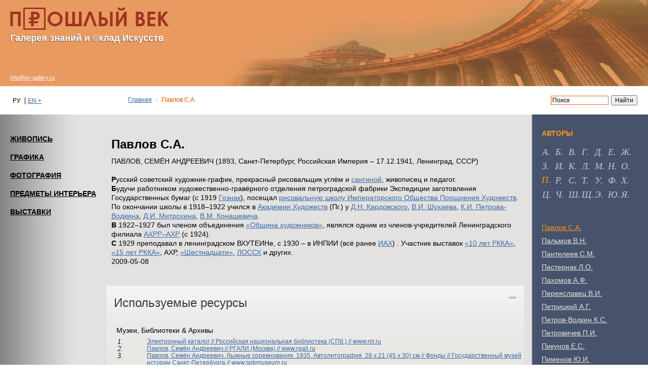

--- FILE ---
content_type: text/html;charset=UTF-8
request_url: https://pv-gallery.com/author/89391/Pavlov-S-A/
body_size: 48132
content:

<!DOCTYPE html>
<html lang="ru">
<head>
<meta http-equiv='Content-Type' content='text/html; charset=UTF-8'/>
<meta http-equiv="X-UA-Compatible" content="IE=edge">
<!--[if IE]><meta http-equiv="X-UA-Compatible" content="IE=8"/> <![endif]-->
<meta name="viewport" content="width=device-width, initial-scale=1">
<link href="/static/bootstrap/css/bootstrap.min.css" rel="stylesheet">
<link href="/static/keyboard/keyboard.css" rel="stylesheet">
<link rel="stylesheet" href="/static/styles/jquery-ui.css" />
<link rel="stylesheet" href="/static/select2/css/select2.css" />
<link rel="stylesheet" href="/static/select2/css/select2-bootstrap.css" />
<link rel="stylesheet" href="/static/datepicker/css/bootstrap-datepicker.min.css" />
<link rel="stylesheet" href="/static/lightgallery/css/lightgallery.min.css" />
<link rel="stylesheet" href="/static/lightslider/css/lightslider.min.css" />
<link rel="stylesheet" href="/static/lightgallery/css/topage.css" />
<link rel="stylesheet" href="/static/slider/css/bootstrap-slider.min.css" />
<link href="/static/styles/design.css" rel="stylesheet">
<link href="/static/summernote/summernote.css" rel="stylesheet">
<link href="/static/styles/poorvision.css" rel="stylesheet">
<script type="application/javascript">
window.baseURL = "https://pv-gallery.com:443";
window.language = "ru";
window.URL = "https://pv-gallery.com/author/89391/Pavlov-S-A/";
window.URI = "/author/89391/Pavlov-S-A/";
window.fullURL = "https://pv-gallery.com/author/89391/Pavlov-S-A/";
window.contextPath = "";
window.oType =null;
window.objId =null;
window.parentObjectId =null;
window.parentObjectName =null;
window.searchType =null;
window.RecaptchaOptions = {lang:'ru', theme : 'white'};
</script>
<style>
body { } .header { } .footer { } .row-wrapper-1 { } .row-1 { min-width:780px; } .position-1-1 { } .component-424613 { } .row-wrapper-2 { } .row-2 { min-width:780px; } .position-2-1 { } .component-424697 { } .row-wrapper-3 { } .row-3 { } .position-3-1 { } .component-452933 { } .position-3-2 { } .component-453501 { } .position-3-3 { } .component-20325482 { } .row-wrapper-4 { } .row-4 { } .position-4-1 { } .component-424950 { } .position-4-2 { } .component-423797 { } .component-430428 { } .component-430639 { } .component-430956 { } .component-1361620 { } .position-4-3 { } .component-425798 { } .component-452921 { } .row-wrapper-20 { } .row-20 { } .position-20-1 { } .component-425994 { } .component-461254 { } .component-9902674 { } .position-20-2 { } .component-2412050 { } .position-20-3 { } .component-461548 { }
</style>
<style>
body{
font: 12px Arial, "Helvetica CY", "Nimbus Sans L", sans-serif; color: black; } html, body { width: 100%; min-width: 1200px; } .header { background: #E99A61 url('/getImage?objectId=424127&size=4&ext=png') no-repeat right 0; position: relative; height: 170px; } .logo{ margin-top:15px; margin-left:5px; } .logo-text{ margin-left:5px; margin-top:5px; font-size: 18px; color: #fff;
font-weight: bold;
text-shadow: -1px 1px 1px #7a473c;
}
.row-wrapper-2 {
margin-top: 59px;
}
.contact {
margin-left:5px;
font-size: 11px;
line-height: 16px;
}
.contact a{
color:#fff;
text-decoration: underline;
}
.row-3 {
height: auto !important;
min-height: 56px;
}
.lang{
mairgin-left:5px;
}
.position-3-3, .lang{
margin-top:12px;
}
component-452933 {
margin: 0px;
}
.lang .locale-delimiter{
margin: 0 5px;
}
.lang .locale-delimiter{
border-left: 1px solid;
}
.lang a{
text-decoration: underline;
}
.keyboard{
display:none;
}
.component-424831 {
margin: 0px;
padding: 8px 0px;
max-width: 210px;
min-width: 210px;
float: right;
}
.gradient {
background:#e3e2e0 url('/getImage?objectId=596842&size=4&ext=png') repeat-y;
/* background: #848381 url("/getImage?objectId=475615&size=4&ext=png") repeat-y left;
-o-background-size: 100% 100%;
-moz-background-size: 100% 100%;
-webkit-background-size: 100% 100%;
background-size: 100% 100%;
background: -webkit-gradient(
linear,
left top, right top,
from(#848381),
to(#e3e2e0),
color-stop(0.07, #e2e2e2),
color-stop(0.5, #e2e2e2),
color-stop(0.75, #e2e2e2)
);
background: -webkit-linear-gradient(
left,
#848381,
#e2e2e2 7%,
#e2e2e2 50%,
#e2e2e2 75%,
#e3e2e0
);
background: -moz-linear-gradient(
left,
#848381,
#e2e2e2 7%,
#e2e2e2 50%,
#e2e2e2 75%,
#e3e2e0
);
background: -o-linear-gradient(
left,
#848381,
#e2e2e2 7%,
#e2e2e2 50%,
#e2e2e2 75%,
#e3e2e0
);
background: linear-gradient(
left,
#848381,
#e2e2e2 7%,
#e2e2e2 50%,
#e2e2e2 75%,
#e3e2e0
);*/
}
.menu-item-content a{
display: inline-block;
zoom: 1;
white-space: nowrap;
height: 34px;
padding: 1px 25px 1px 20px;
zoom: 1;
font-size: 14px;
font-weight: bold;
color: #000;
line-height: 34px;
background: transparent;
text-decoration: underline;
vertical-align: top;
}
.menu-item-content a:active{
text-decoration: none !important;
}
.menu-item-content a:hover, .menu-active a, a.mn-act{
padding: 0 24px 0 20px;
border-top: 1px solid #ececec;
border-right: 1px solid #a1a1a1;
border-bottom: 1px solid #b6b6b6;
color: #ff5400;
background: #e1e1e1 url("/getImage?objectId=475713&size=4&ext=png") repeat-x top;
-o-background-size: 100% 100%;
-moz-background-size: 100% 100%;
-webkit-background-size: 100% 100%;
background-size: 100% 100%;
background: -webkit-gradient(
linear,
left top, left bottom,
from(#e1e1e1),
to(#d0cfcd)
);
background: -webkit-linear-gradient(
top,
#e1e1e1,
#d0cfcd
);
background: -moz-linear-gradient(
top,
#e1e1e1,
#d0cfcd
);
background: -o-linear-gradient(
top,
#e1e1e1,
#d0cfcd
);
background: linear-gradient(
top,
#e1e1e1,
#d0cfcd
);
}
.menu-item-content {
width: auto;
padding: 0px;
}
.list-group-item{
background-color: transparent;
}
.position-4-1 {
padding-left: 0px;
padding-right: 0px;
padding-top: 15px;
min-width: 170px;
}
.component-424950 {
margin-left: 0px;
}
.menu-item-content a {
padding-left: 20px !important;
}
.main-image a {
display: block;
width: 240px;
margin: 0 auto;
height: 192px;
position: relative;
text-decoration: none;
-moz-box-shadow: 0 15px 15px #666;
-webkit-box-shadow: 0 15px 15px #666;
box-shadow: 0 15px 15px #666;
}
.main-image a img {
display: block;
width: 240px;
height: 192px;
vertical-align: top;
}
.main-image span.inner {
display: block;
width: 240px;
padding: 10px 12px;
background: rgba(0,0,0,0.5);
position: absolute;
left: 0;
bottom: 0;
color: #cdcdcd;
cursor: pointer;
text-align: left;
}
a span.inner {
text-decoration: none;
}
a:hover span.inner {
color: #ff5400;
text-decoration: none;
}
a span.inner span {
color: #fff;
text-decoration: underline;
}
a:hover span.inner span {
color: #ff5400;
text-decoration: underline;
}
.main-image {
display: inline-block;
zoom: 1;
width: 300px;
font-size: 12px;
line-height: 15px;
letter-spacing: normal;
vertical-align: top;
margin-bottom: 40px;
margin-right: 0px;
}
.position-4-3, .position-20-3 {
background: url('/getImage?objectId=596830&size=4&ext=png') repeat-y right 0;
background: #bac2d0 url("/getImage?objectId=475739&size=4&ext=png") repeat-y left;
-o-background-size: 100% 100%;
-moz-background-size: 100% 100%;
-webkit-background-size: 100% 100%;
background-size: 100% 100%;
background: -webkit-gradient(
linear,
left top, right top,
from(#bac2d0),
to(#47536c),
color-stop(0.01, #47536c)
);
background: -webkit-linear-gradient(
left,
#bac2d0,
#47536c 1%,
#47536c
);
background: -moz-linear-gradient(
left,
#bac2d0,
#47536c 1%,
#47536c
);
background: -o-linear-gradient(
left,
#bac2d0,
#47536c 1%,
#47536c
);
background: linear-gradient(
left,
#bac2d0,
#47536c 1%,
#47536c
);
}
.position-4-2 {
padding-top: 30px;
padding-left: 0px;
}
h2 {
font-size: 24px;
color: #333a3c;
text-shadow: 0 1px 1px #fff;
font-weight: normal;
}
.year{
color: #F16623;
font-weight: 900;
}
.new-works, .virtual-exhibitions {
background: #fff url('/getImage?objectId=596983&size=4&ext=png') repeat-x;
height: 55px;
padding-top: 1px;
padding-left: 15px;
/* background: #b8bbc0;
-o-background-size: 100% 100%;
-moz-background-size: 100% 100%;
-webkit-background-size: 100% 100%;
background-size: 100% 100%;
background: -webkit-gradient(
linear,
left top, left bottom,
from(#b8bbc0),
to(#fefefe)
);
background: -webkit-linear-gradient(
top,
#b8bbc0,
#fefefe
);
background: -moz-linear-gradient(
top,
#b8bbc0,
#fefefe
);
background: -o-linear-gradient(
top,
#b8bbc0,
#fefefe
);
background: linear-gradient(
top,
#b8bbc0,
#fefefe
);*/
border-top-width: 1px;
border-right-width: 1px;
border-left-width: 1px;
border-top-style: solid;
border-right-style: solid;
border-left-style: solid;
}
.new-works{
border-color: #CAD1D7;
}
.virtual-exhibitions{
border-color: #fff;
}
.component-426145{
border-color: #CAD1D7;
border-bottom-width: 1px;
border-right-width: 1px;
border-left-width: 1px;
border-bottom-style: solid;
border-right-style: solid;
border-left-style: solid;
}
.component-426145, .component-427633{
background: #fefefe;
margin: 0px;
margin-bottom: 30px;
}
.component-427633{
border-color: #fff;
border-bottom-width: 1px;
border-right-width: 1px;
border-left-width: 1px;
border-bottom-style: solid;
border-right-style: solid;
border-left-style: solid;
}
.component-426145 .pagination-container, .component-427633 .pagination-container{
display:none;
}
.imageView {
float: none;
display: table-cell;
vertical-align: bottom;
height: auto;
}
.component-429435 .imageView {
float: left;
}
.object-list-container .col-xs-2 {
display: inline-block;
width: 200px;
}
.imageView-container {
text-align: center;
text-align: -webkit-center;
text-align: -moz-center;
}
.description{
color: #696969;
font-size: 12px;
padding-top: 6px;
font-style: italic;
}
.author a:hover, .author-image a:hover, .name a:hover {
color: #ff5400;
text-decoration: underline;
}
.author a, .name a{
color: #000;
text-decoration: underline;
margin-bottom: 6px;
margin-top: 6px;
}
.object-list-container .imageView-container a img{
vertical-align: top;
padding: 1px;
}
.object-list-container .imageView-container a img:hover{
border: 1px solid #fc671e;
padding: 0px;
}
.name{
font-size: 14px;
line-height: 17px;
letter-spacing: normal;
white-space: normal;
text-decoration: underline;
margin-bottom: 6px;
margin-top: 6px;
}
.author {
font-size: 14px;
line-height: 17px;
letter-spacing: normal;
white-space: normal;
}
a .name span{
color: black;
text-decoration: underline;
}
a:hover .name span{
color: #ff5400;
}
.component-objectlist{
padding: 10px 20px 22px;
}
.title-list h1, .author-image a{
color: #000000;
font-size: 24px;
font-weight: bold;
}
.title-list h1{
text-transform:uppercase;
}
.author-image a{
text-decoration: underline;
}
.author-image{
padding: 0 0 25px;
}
.component-429435{
padding:0px;
margin:0px;
}
.page-title{
padding: 0 0 10px;
}
.page-title span{
color: #000000;
font-size: 24px;
font-weight: bold;
}
.number-sourse{
float:left
}
.header-sourse h2{
font-size: 24px;
padding: 0 25px 10px 0;
color: black;
position: relative;
}
.lslide, .lightSlider, .bigImageView-container{
/*width: auto !important;*/
}
.bigImageView .row {
/* display:none;*/
}
.name-image{
color: #000;
font-size: 24px;
padding: 0 0 6px;
}
.description-image{
color: #485054;
font-size: 12px;
font-style: italic;
padding: 0 0 14px;
}
#tree-container-1013, #col-resize-1013, #object-container-1013 .dataLine:last-child{
display:none;
}
.dataWrap{
font-size: 12px;
color: #323130;
padding: 4px 0 20px;
}
.children-trees .nav-tabs{
font-size: 24px;
zoom: 1;
position: relative;
background-size: 100% 100%;
background: -webkit-gradient(
linear,
left top, left bottom,
from(#f5f5f5),
to(#e3e2de)
);
background: -webkit-linear-gradient(
top,
#f5f5f5,
#e3e2de
);
background: -moz-linear-gradient(
top,
#f5f5f5,
#e3e2de
);
background: -o-linear-gradient(
top,
#f5f5f5,
#e3e2de
);
background: linear-gradient(
top,
#f5f5f5,
#e3e2de
);
}
.children-trees .nav-tabs li a{
color: black;
}
.nav-tabs > li.active > a, .nav-tabs > li.active > a:focus, .nav-tabs > li.active > a:hover{
background-color: transparent;
border: none;
color: black;
}
.component-438647 .nav-tabs{
border-top: 1px solid;
border-left: 1px solid;
border-right: 1px solid;
border-bottom: none;
border-color: #CAD1D7;
}
.component-438647 .tab-content{
border-left: 1px solid;
border-right: 1px solid;
border-bottom: none;
border-color: #CAD1D7;
}
.component-430428, .component-430639, .component-430956, .component-452131, .component-6018715{
/*border-color: #CAD1D7;
border-right-width: 1px;
border-left-width: 1px;
border-right-style: solid;
border-left-style: solid;*/
margin: 0px;
margin-bottom: 0px;
margin-bottom: 30px;
/* background: #fefefe;*/
padding-left: 20px;
}
.group-title , .attribute-group{
font-size: 14px;
color: #000;
padding: 15px 0 7px;
font-weight: normal;
}
.number-sourse, .group-record-number{
font-family: Georgia, "Century Schoolbook L", Serif;
font-size: 14px;
font-style: italic;
color: #000;
padding-left: 2px;
padding-right: 15px;
min-width: 50px;
max-height: 12px;
}
.group-container{
display: inline;
}
.group-container .article{
margin:0px;
font-size: 12px;
/*min-height: 22px;*/
margin-left: 60px;
}
.group-container .article:last-child{
margin-bottom:13px;
}
.group-container .article a{
color: #3869a5;
}
.group-container .article a:hover{
color: #0092ef;
}
.component-429435 .object-title{
font-size: 14px;
line-height: 17px;
}
.component-429435 .object-title a, .text-additions a{
color: #000;
text-decoration: underline;
}
.component-429435 .object-title a:hover, .text-additions a:hover{
color: #fc671e;
}
.text-additions{
margin-bottom:10px;
}
.component-429435 .attribute-container {
color: #3c3a34;
font-size: 12px;
}
.exhibitions-name{
color: #000000;
font-size: 24px;
font-weight: bold;
padding: 0;
margin: 0;
}
.component-423797 .attribute-container{
font-size: 12px;
color: #323130;}
.bigImageView-container {
float: none;
}
.position-4-3 .title-container h2{
font-size: 14px;
font-weight: bold;
color: #ff9211;
margin: 0 0 8px;
text-shadow:none;
text-transform: uppercase;
}
#letterTabs li{
display: inline-block;
margin: 0;
padding: 0;
font-size: 18px;
line-height: 28px;
letter-spacing: normal;
width: 26px;
height: 28px;
vertical-align: top;
font-style: italic;
text-transform: uppercase;
}
#letterTabs li a:hover{
color: #fff;
background-color: transparent;
border-color:transparent;
}
.alphabet-container .nav-tabs{
border-bottom: none;
}
.nav-tabs > li.active > a, .nav-tabs > li.active > a:focus, .nav-tabs > li.active > a:hover {
background-color: transparent;
border: none;
}
.alphabet-container .nav > li > a{
padding: 0px;
}
.position-4-3, .position-20-2, .position-4-2, .position-20-3 {
flex: 1 1 auto;
}
.row-4, .row-20 {
display: flex;
}
#letterTabs {
padding: 8px 10px 0px 5px;
}
.alphabet-container .tab-content {
padding-top: 30px;
}
.alphabet-container .list-group {
font-size: 14px;
line-height: 17px;
padding: 7px 0 0;
}
.alphabet-container .list-group a{
color: #e5e3de;
text-decoration: underline;
}
.alphabet-container a.list-group-item:focus, .alphabet-container a.list-group-item:hover, .alphabet-container .active a.active{
background-color: transparent;
color: #ff9211;
}
.alphabet-container .list-group-item.active, .alphabet-container .list-group-item.active:focus, .alphabet-container .list-group-item.active:hover{
border-color: #ddd;
background-color: transparent;
}
.creators{
padding: 10px 5px;
color: #525252;
line-height: 20px;
}
.component-425994 {
padding: 0px;
margin: 0px;
}
.creators a {
display: inline-block;
height: 23px;
line-height: 20px;
vertical-align: top;
}
.breadcrumb {
margin-bottom: 0px;
background-color: transparent;
padding: 5px 15px;
}
.pagination-container {
text-align: center !important;
}
.breadcrumb > .active{
color: #ff5400;
font-size: 12px;
}
.breadcrumb li a{
font-size: 12px;
text-decoration: underline;
}
.breadcrumb li a:hover{
color: #0092ef;
}
.group-record-number:nth-of-type(10n) {
font-weight: bold;
font-size: 18px;
}
.alphabet-container #letterTabs a::after, .group-record-number::after{
content:".";
}
.alphabet-container #letterTabs a{
font-family: Georgia, "Century Schoolbook L", Serif;
font-style: italic;
color: #c3c7cf;
}
.alphabet-container #letterTabs .active a{
color: #ff9211;
}
.tab-content .list-group-item{
border: none;
padding: 5px 5px;
}
.component-430428, .component-430639, .component-430956, .component-452131, .component-6018715 {
/* background: url('/getImage?objectId=597073&size=4&ext=png') repeat-x !important;
border:none;*/
background: linear-gradient(to bottom, #edeceb , #e3e2de 165px) repeat-x;
}
.sourse {
height: 55px;
margin-top: 4px;
background: linear-gradient(to bottom, #f5f5f5 , #ededed) ;
border:none;
}
.component-423797 .article {
font-size: 14px !important;
line-height: 18px;
color: #000;
margin: 0 0 24px !important;
}
a {
text-decoration: underline;
color: #3869a5;
}
a:hover {
text-decoration: underline;
color: #0092ef;
}
.tab-content a:visited, .sourse a:visited, .article a:visited{
/* color: #b47eb0;*/
}
.tab-content a.visited, .sourse a.visited, .article a.visited, .component-objectlist a.visited, .component-object a.visited{
color: #b47eb0;
}
.hide-component, .show-component {
position: absolute;
right: 15px;
top: 17px;
cursor: pointer;
font-size: 40px;
color: #848381;
}
.component-430956{
color:#323130;
}
.show-component, .hide-component {
display: block;
height: 14px;
width: 14px;
overflow: hidden;
font-size: 0;
line-height: 0;
text-decoration: none;
background: url('/getImage?objectId=613016&size=4&ext=png') no-repeat 0 0;
}
.show-component:hover{
background-position: 0 -14px;
}
.hide-component{
background-position: 0 -28px;
}
.hide-component:hover{
background-position: 0 -42px;
}
.empty-title-container, .empty-component {
display: none;
}
#letterTabs a{
text-decoration: none;
}
.position-4-3, .position-20-3{
min-width: 230px;
max-width: 230px;
}
.object-data {
border-bottom: none;
}
.text-bold{
font-weight: bold;
}
.component-452921 {
max-width: 220px;
padding: 0px;
margin: 0px;
}
.position-4-3 .title-container {
padding-left: 5px;
}
.main-image-center{
main-image-center;
}
.genre{
display:none;
}
.no-margin{
margin:0px;
}
.no-padding{
padding:0px
}
.component-1361620 .well{
border: 1px dashed #8e8b82;
float: right;
font-size: 11px;
font-style: italic;
color: #323130;
line-height: 13px;
padding: 11px 15px 11px 13px;
zoom: 1;
background-color:transparent;
margin-bottom: 0px;
border-radius:0px;
}
.component-1361620{
float: right;
}
.component-objectlist .imageView-container{
text-align: left;
}
.article p{
margin:0px;
}
.btn-pagination-prev, .btn-pagination-next {
background-color: transparent;
border-color: #2e6da4;
border: none;
color: #3869a5;
font-size: 14px;
font-weight: bold;
text-transform: uppercase;
}
.btn-pagination-prev:hover, .btn-pagination-next:hover {
color: #0072d3;
background-color:transparent;
border: none;
text-decoration: underline;
}
.component-objectlist a.visited:hover {
color: #0072d3;
background-color: transparent;
border:none;
}
.pagination > li > a:focus, .pagination > li > a:hover, .pagination > li > span:focus, .pagination > li > span:hover {
background-color: transparent;
border:none;
color: #3869a5;
padding: 0 7px;
}
.pagination > li > a, .pagination > li > span {
position: relative;
margin-left: -1px;
text-decoration: none;
border:none;
background-color:transparent;
padding: 0 7px;
}
.pagination > .active > a{
background-color: transparent;
border:none;
color: #fa6f2b;
}
.pagination > .disabled > a, .pagination > .disabled > a:hover{
background-color: transparent;
border:none;
}
.imageView-container a img.active-hover, .imageView-container a img:hover {
padding: 0; border: 1px solid #fc671e; } .name a.active-hover, .name a:hover {
color: #f45507;
}
.component-430428, .works{
display:none;
}
</style>
<title>«Прошлый Век». Галерея искусства XX века. Живопись, фотография, графика, интерьеры, биографии художников XX века.</title><link rel='icon' type='image/png' href='/getImage?objectId=672271&size=4&ext=png'>
<meta name="keywords" content="русские художники XX века, советские художники, биография русских художников, библиография, художники 20 века, каталог художников. Павлов С.А.">
<meta name="description" content="Русские художники XX века. Павлов С.А.">
<title>КАИСА</title>
</head>
<body >
<div class="top_frame" id="top_frame" style="display: none">
<div class="frame_table">
<div class="frame_cell">
<div class="frame_halign" id="video_width">
<div id="close_video"></div>
<div class="controls" id="controls"></div>
<video controls="controls" id="video">
<source id="play_video" src="" type="video/mp4">
</video>
</div>
</div>
</div>
</div>
<div class="top_frame" id="top_frame_audio" style="display: none">
<div class="frame_table">
<div class="frame_cell">
<div class="frame_halign" id="audio_width">
<div id="close_audio"></div>
<div class="audio-icon"></div>
<audio controls="controls" id="audio">
<source id="play_audio" src="" type="audio/mp3">
</audio>
</div>
</div>
</div>
</div>
<div class="page-wrapper">
<div class="header">
<div id="row-wrapper-1" class="row-wrapper row-wrapper-1 ">
<div id="row-1" class="row row-main row-1">
<div class="col-xs-12 position-1-1">
<div class='logo'><a href='/' title='Галерея искусств XX века'><img src='/getImage?objectId=424146&size=4&ext=png'></a></div><div class='logo-text'>Галерея знаний и ©клад Искусств</div>
</div>
</div>
</div>
<div id="row-wrapper-2" class="row-wrapper row-wrapper-2 ">
<div id="row-2" class="row row-main row-2">
<div class="col-xs-12 position-2-1">
<span class='contact'><a href='mailto:info@pv-gallery.ru'> info@pv-gallery.ru</a></span>
</div>
</div>
</div>
</div>
<div class="content">
<div id="row-wrapper-3" class="row-wrapper row-wrapper-3 ">
<div id="row-3" class="row row-main row-3">
<div class="col-xs-2 position-3-1">
<div class="component component-language component-452933 lang ">
<span class="locale"> РУ
</span>
<span class="locale-delimiter"></span>
<span class="locale"> <a href="/author/89391/Pavlov-S-A/?lc=en">EN +</a>
</span>
</div>
</div>
<div class="col-xs-8 position-3-2">
<div class="component component-breadcrumbs component-453501 ">
<ol class="breadcrumb">
<li><a href="/">Главная</a></li>
<li class="active">Павлов С.А.</li>
</ol>
</div>
</div>
<div class="col-xs-2 position-3-3">
<div class='ya-site-form ya-site-form_inited_no' data-bem='{&quot;action&quot;:&quot;https://pv-gallery.com/search&quot;,&quot;arrow&quot;:false,&quot;bg&quot;:&quot;transparent&quot;,&quot;fontsize&quot;:12,&quot;fg&quot;:&quot;#000000&quot;,&quot;language&quot;:&quot;ru&quot;,&quot;logo&quot;:&quot;rb&quot;,&quot;publicname&quot;:&quot;Поиск по pv-gallery.com&quot;,&quot;suggest&quot;:true,&quot;target&quot;:&quot;_self&quot;,&quot;tld&quot;:&quot;ru&quot;,&quot;type&quot;:2,&quot;usebigdictionary&quot;:true,&quot;searchid&quot;:2361139,&quot;input_fg&quot;:&quot;#000000&quot;,&quot;input_bg&quot;:&quot;#ffffff&quot;,&quot;input_fontStyle&quot;:&quot;normal&quot;,&quot;input_fontWeight&quot;:&quot;normal&quot;,&quot;input_placeholder&quot;:&quot;Поиск&quot;,&quot;input_placeholderColor&quot;:&quot;#000000&quot;,&quot;input_borderColor&quot;:&quot;#F16623&quot;}'><form action='https://yandex.ru/search/site/' method='get' target='_self' accept-charset='utf-8'><input type='hidden' name='searchid' value='2361139'/><input type='hidden' name='l10n' value='ru'/><input type='hidden' name='reqenc' value=''/><input type='search' name='text' value=''/><input type='submit' value='Найти'/></form></div><style type='text/css'>.ya-page_js_yes .ya-site-form_inited_no{ display: none;}</style><script type='text/javascript'>(function(w,d,c){var s=d.createElement('script'),h=d.getElementsByTagName('script')[0],e=d.documentElement;if((' '+e.className+' ').indexOf(' ya-page_js_yes ')===-1){e.className+=' ya-page_js_yes';}s.type='text/javascript';s.async=true;s.charset='utf-8';s.src=(d.location.protocol==='https:'?'https:':'http:')+'//site.yandex.net/v2.0/js/all.js';h.parentNode.insertBefore(s,h);(w[c]||(w[c]=[])).push(function(){Ya.Site.Form.init()})})(window,document,'yandex_site_callbacks');</script>
</div>
</div>
</div>
<div id="row-wrapper-4" class="row-wrapper row-wrapper-4 gradient">
<div id="row-4" class="row row-main row-4">
<div class="col-xs-2 position-4-1">
<div class="component component-menu component-424950 ">
<ul class="list-group menu">
<li class="list-group-item
menu-item parent-menu-item
" >
<div class="menu-item-content">
<a
href="/works/painting"
style="padding-left: 0px;"
>
ЖИВОПИСЬ
</a>
</div>
</li>
<li class="list-group-item
menu-item parent-menu-item
" >
<div class="menu-item-content">
<a
href="/works/graphics"
style="padding-left: 0px;"
>
ГРАФИКА
</a>
</div>
</li>
<li class="list-group-item
menu-item parent-menu-item
" >
<div class="menu-item-content">
<a
href="/works/photographs"
style="padding-left: 0px;"
>
ФОТОГРАФИЯ
</a>
</div>
</li>
<li class="list-group-item
menu-item parent-menu-item
" >
<div class="menu-item-content">
<a
href="/works/objets-d-arts"
style="padding-left: 0px;"
>
ПРЕДМЕТЫ ИНТЕРЬЕРА
</a>
</div>
</li>
<li class="list-group-item
menu-item parent-menu-item
" >
<div class="menu-item-content">
<a
href="/exhibitions"
style="padding-left: 0px;"
>
ВЫСТАВКИ
</a>
</div>
</li>
</ul>
</div>
</div>
<div class="col-xs-8 position-4-2">
<div class="component component-object component-423797 ">
<div class="object-content ">
<div class="row">
<div class="col-xs-12 ">
<div class="" data-textCount="0">
<div class="imageView-container bigImageView-container" >
</div>
<div class=" attribute-container attribute-type-1 page-title"
style="">
<span style="">
Павлов С.А.
</span>
</div><div class="lightGallery attribute-container attribute-type-4 article"
style="">
<span style="">
ПАВЛОВ, СЕМЁН АНДРЕЕВИЧ (1893, Санкт-Петербург, Российская Империя&nbsp;<span>–</span>&nbsp;17.12.1941, Ленинград, СССР) <br><br><div><b>Р</b>усский советский художник-график, прекрасный рисовальщик углём и <a href="https://ru.wikipedia.org/wiki/%D0%A1%D0%B0%D0%BD%D0%B3%D0%B8%D0%BD%D0%B0" target="_blank">сангиной</a>, живописец и педагог. <br><b>Б</b>удучи работником художественно-гравёрного отделения петроградской фабрики Экспедиции заготовления Государственных бумаг (c 1919 <a href="https://goznak.ru/about/history/3/" target="_blank">Гознак</a>), посещал <a href="https://ru.wikipedia.org/wiki/%D0%98%D0%BC%D0%BF%D0%B5%D1%80%D0%B0%D1%82%D0%BE%D1%80%D1%81%D0%BA%D0%BE%D0%B5_%D0%BE%D0%B1%D1%89%D0%B5%D1%81%D1%82%D0%B2%D0%BE_%D0%BF%D0%BE%D0%BE%D1%89%D1%80%D0%B5%D0%BD%D0%B8%D1%8F_%D1%85%D1%83%D0%B4%D0%BE%D0%B6%D0%B5%D1%81%D1%82%D0%B2#%D0%A0%D0%B8%D1%81%D0%BE%D0%B2%D0%B0%D0%BB%D1%8C%D0%BD%D0%B0%D1%8F_%D1%88%D0%BA%D0%BE%D0%BB%D0%B0" target="_blank">рисовальную школу Императорского Общества Поощрения Художеств</a>. По окончании школы в 1918–1922 учился в&nbsp;<a href="https://www.rah.ru/" target="_blank">Академии Художеств</a>&nbsp;(Пг.)&nbsp;у <a href="https://pv-gallery.com/author/90477/Kardovskiy-D-N" target="_blank">Д.Н. Кардовского</a>, <a href="https://pv-gallery.com/author/87948/Shuhaev-V-I" target="_blank">В.И. Шухаева</a>,&nbsp;<a href="https://pv-gallery.com/author/88305/Petrov-Vodkin-K-S" target="_blank">К.И. Петрова-Водкина</a>, <a href="https://pv-gallery.com/author/88815/Mitrohin-D-I" target="_blank">Д.И. Митрохина</a>, <a href="https://prodetlit.ru/index.php/%D0%9A%D0%BE%D0%BD%D0%B0%D1%88%D0%B5%D0%B2%D0%B8%D1%87_%D0%92%D0%BB%D0%B0%D0%B4%D0%B8%D0%BC%D0%B8%D1%80_%D0%9C%D0%B8%D1%85%D0%B0%D0%B9%D0%BB%D0%BE%D0%B2%D0%B8%D1%87" target="_blank">В.М. Конашевича</a>. <br><b>В</b> 1922–1927 был членом объединения <a href="https://www.snor.ru/index-m=articles&amp;an=sc_346.html" target="_blank">«Община художников»</a>, являлся одним из членов-учредителей Ленинградского филиала <a href="http://nukus.open-museum.net/association/profile/9/" target="_blank">АХРР–АХР</a> (с 1924). <br><b>С</b> 1929 преподавал в ленинградском ВХУТЕИНе, с 1930 – в ИНПИИ (всё ранее&nbsp;<a href="https://ru.wikipedia.org/wiki/%D0%98%D0%BC%D0%BF%D0%B5%D1%80%D0%B0%D1%82%D0%BE%D1%80%D1%81%D0%BA%D0%B0%D1%8F_%D0%90%D0%BA%D0%B0%D0%B4%D0%B5%D0%BC%D0%B8%D1%8F_%D1%85%D1%83%D0%B4%D0%BE%D0%B6%D0%B5%D1%81%D1%82%D0%B2" target="_blank">ИАХ</a>)&nbsp;. Участник выставок <a href="https://primo.nlr.ru/primo-explore/fulldisplay?docid=07NLR_LMS006947477&amp;context=L&amp;vid=07NLR_VU1&amp;lang=ru_RU&amp;search_scope=default_scope&amp;adaptor=Local%20Search%20Engine&amp;tab=default_tab&amp;query=lsr24,contains,10%20%D0%B2%D1%8B%D1%81%D1%82%D0%B0%D0%B2%D0%BA%D0%B0%20%D0%B0%D1%85%D1%80%D1%80&amp;offset=0" target="_blank">«10 лет РККА»</a>, <a href="https://smena-online.ru/stories/dve-vystavki-khudozhniki-rsfsr-za-15-let-pyatnadtsat-let-rkka" target="_blank">«15 лет РККА»</a>, АХР, <a href="https://yavarda.ru/shestnadtsat.html" target="_blank">«Шестнадцати»</a>, <a href="https://ru.wikipedia.org/wiki/%D0%A1%D0%B0%D0%BD%D0%BA%D1%82-%D0%9F%D0%B5%D1%82%D0%B5%D1%80%D0%B1%D1%83%D1%80%D0%B3%D1%81%D0%BA%D0%B8%D0%B9_%D0%A1%D0%BE%D1%8E%D0%B7_%D1%85%D1%83%D0%B4%D0%BE%D0%B6%D0%BD%D0%B8%D0%BA%D0%BE%D0%B2" target="_blank">ЛОССХ</a> и других. <br> 2009-05-08 <br> </div>
</span>
</div>
</div>
</div>
</div>
</div>
</div>
<div class="title-container new-works sourse works empty-title-container " >
<h2>Работы</h2>
</div>
<div class="component component-objectlist component-430428
empty-component">
<div class="object-list-container">
<div class="row">
<div class="col-xs-12 objectlist-no-result">
По Вашему запросу ничего не найдено.
</div>
</div>
</div>
</div>
<div class="title-container new-works sourse " >
<h2>Используемые ресурсы</h2>
<div class="hide-component"
data-component-id="430639"></div>
</div>
<div class="component component-object component-430639 ">
<div class="object-content ">
<div class="row">
<div class="col-xs-12 ">
<div class="" data-textCount="0">
<div class="imageView-container bigImageView-container" >
</div>
<div class="group-container lightGallery">
<div class="attribute-group">Музеи, Библиотеки & Архивы</div>
<grouprecordnumber class="group-record-number">1</grouprecordnumber>
<div class="lightGallery attribute-container attribute-type-4 article"
style="">
<span style="">
<a href="http://www.nlr.ru/poisk/">Электронный каталог // Российская национальная библиотека (СПб.) // </a><a href="http://www.nlr.ru" target="_blank">www.nlr.ru</a> &nbsp;
</span>
</div> <grouprecordnumber class="group-record-number">2</grouprecordnumber>
<div class="lightGallery attribute-container attribute-type-4 article"
style="">
<span style="">
<a href="http://www.rgali.ru/object/215950249?lc=ru">Павлов, Семён Андреевич // РГАЛИ (Москва) // </a><a href="http://www.rgali.ru" target="_blank">www.rgali.ru</a> &nbsp;
</span>
</div> <grouprecordnumber class="group-record-number">3</grouprecordnumber>
<div class="lightGallery attribute-container attribute-type-4 article"
style="">
<span style="">
<a href="http://www.spbmuseum.ru/funds/477/5032/">Павлов, Семён Андреевич. Лыжные соревнования. 1935. Автолитография&nbsp; 28 х 21 (45 х 30) см // Фонды // Государственный музей истории Санкт-Петербурга // </a><a href="http://www.spbmuseum.ru" target="_blank">www.spbmuseum.ru</a> &nbsp;
</span>
</div> <div class="attribute-group">Аукционы & Галереи</div>
<grouprecordnumber class="group-record-number">4</grouprecordnumber>
<div class="lightGallery attribute-container attribute-type-4 article"
style="">
<span style="">
<a href="http://sovcom.ru/index.php?category=painters&amp;painterstype=painter&amp;painter=2483">Павлов, Семён Андреевич // </a><a href="http://www.sovcom.ru" target="_blank">www.sovcom.ru</a> &nbsp;
</span>
</div> <grouprecordnumber class="group-record-number">5</grouprecordnumber>
<div class="lightGallery attribute-container attribute-type-4 article"
style="">
<span style="">
<a href="http://www.shishkin-gallery.ru/artist_723.html">Павлов, Семён Андреевич / Галерея Леонида Шишкина (Москва) // </a><a href="http://www.shishkin-gallery.ru" target="_blank">www.shishkin-gallery.ru</a> &nbsp;
</span>
</div> <grouprecordnumber class="group-record-number">6</grouprecordnumber>
<div class="lightGallery attribute-container attribute-type-4 article"
style="">
<span style="">
<a href="http://www.ggallery.ru/ru/collection/author/58">Семён Павлов (1893 – 1941) / Галеев - Галерея (Москва) // </a><a href="http://www.ggallery.ru" target="_blank">www.ggallery.ru</a> &nbsp;
</span>
</div> <grouprecordnumber class="group-record-number">7</grouprecordnumber>
<div class="lightGallery attribute-container attribute-type-4 article"
style="">
<span style="">
<a href="http://www.kabinet-auktion.com/auction/rusjivopis/102/">Павлов С.А. (1893 – 1941). Обнажённая. 1930-е. Бумага, сангина. 35,8 х 22,3 см / Лот 102. Аукцион № 8(28). 4 марта 2011 // Аукционный дом «Кабинетъ» (Москва) // </a><a href="http://www.kabinet-auktion.com" target="_blank">www.kabinet-auktion.com</a> &nbsp;
</span>
</div> <grouprecordnumber class="group-record-number">8</grouprecordnumber>
<div class="lightGallery attribute-container attribute-type-4 article"
style="">
<span style="">
<a href="http://www.macdougallauction.com/Indexx1210.asp?id=16618&amp;lx=a">Semion Pavlov. &nbsp;Female Portrait. 1923. Charcoal on paper, 34 by 34 cm / Lot 111. 1 – 2 December&nbsp;2010.&nbsp;MacDougall's Auctions. Estimate 5,000 –7,000 GBP // </a><a href="http://www.macdougallauction.com" target="_blank">www.macdougallauction.com</a> &nbsp;
</span>
</div> <grouprecordnumber class="group-record-number">9</grouprecordnumber>
<div class="lightGallery attribute-container attribute-type-4 article"
style="">
<span style="">
<a href="http://leningradart.com/painters/252/">Павлов, Семён Андреевич // </a><a href="http://www.leningradart.com" target="_blank">www.leningradart.com</a> &nbsp;
</span>
</div> <div class="attribute-group">Информация & Информация</div>
<grouprecordnumber class="group-record-number">10</grouprecordnumber>
<div class="lightGallery attribute-container attribute-type-4 article"
style="">
<span style="">
<a href="http://www.leningradartist.com/chronology_r.htm">Ленинградская школа живописи. Хронология // Иванов С.В. Неизвестный соцреализм. Ленинградская школа. Санкт-Петербург. НП-Принт. 2007</a>&nbsp;
</span>
</div> <grouprecordnumber class="group-record-number">11</grouprecordnumber>
<div class="lightGallery attribute-container attribute-type-4 article"
style="">
<span style="">
<a href="http://www.artsait.ru/art/p/pavlov/main.htm">Павлов, Семён Андреевич // </a><a href="http://www.artsait.ru" target="_blank">www.artsait.ru</a> &nbsp;
</span>
</div> <grouprecordnumber class="group-record-number">12</grouprecordnumber>
<div class="lightGallery attribute-container attribute-type-4 article"
style="">
<span style="">
<a href="http://www.maslovka.info/modules.php?name=Content&amp;pa=showpage&amp;pid=965">Павлов С.А. // </a><a href="http://www.maslovka.info" target="_blank">www.maslovka.info</a> &nbsp;
</span>
</div> <grouprecordnumber class="group-record-number">13</grouprecordnumber>
<div class="lightGallery attribute-container attribute-type-4 article"
style="">
<span style="">
<a href="http://www.museum.ru/N13794">Санкт-Петербург. Портрет города и горожан. Выставка в Русском музее (СПб.). Лето 2003 // </a><a href="http://www.museum.ru" target="_blank">www.museum.ru</a>
</span>
</div> </div>
</div>
</div>
</div>
</div>
</div>
<div class="title-container new-works sourse " >
<h2>Библиография</h2>
<div class="hide-component"
data-component-id="430956"></div>
</div>
<div class="component component-object component-430956 ">
<div class="object-content ">
<div class="row">
<div class="col-xs-12 ">
<div class="" data-textCount="0">
<div class="imageView-container bigImageView-container" >
</div>
<div class="group-container lightGallery">
<grouprecordnumber class="group-record-number">1</grouprecordnumber>
<div class="lightGallery attribute-container attribute-type-4 article"
style="">
<span style="">
<span lang="DE">Erste Russische Kunstausstellung : Berlin 1922 : [<a href="/downloadFile?objectId=18721057" target="_blank">Katalog</a>] / Vorworte: A. Holitscher, Dr. Redslob, D. Shterenberg.&nbsp;</span><span>–&nbsp;</span><span lang="DE">Berlin : Galerie Van Diemen &amp; Co. (Unter den Linden 21) ; Internationale Arbeiterhilfe, 1922. – <span class='lightGallery' data-galleryId='18686619'><a data-src="/getImage?objectId=18686619&size=3" class="db-image-container" data-objectId="18686619" data-sub-html="Einband">Einband</a></span>: El Lissitzki; <span class='lightGallery' data-galleryId='18686641'><a data-src="/getImage?objectId=18686641&size=3" class="db-image-container" data-objectId="18686641" data-sub-html="Titel">Titel</a></span>. –&nbsp;<a href="https://monoskop.org/Monoskop" target="_self">Link</a>. –&nbsp;</span><a href="https://history.wikireading.ru/303419" target="_self">О выставке</a><span lang="DE">. </span>&nbsp;
</span>
</div> <grouprecordnumber class="group-record-number">2</grouprecordnumber>
<div class="lightGallery attribute-container attribute-type-4 article"
style="">
<span style="">
Каталог V выставки Общины художников. Пг., 1922&nbsp;
</span>
</div> <grouprecordnumber class="group-record-number">3</grouprecordnumber>
<div class="lightGallery attribute-container attribute-type-4 article"
style="">
<span style="">
Вал. Фейдер (сост.). Хрестоматия по истории классовой борьбы. Ч.3. Революция в России. Пг., Прибой, Петрогубполитпросвет; Государств. типогр. им. тов. Зиновьева. Птгр., Социалистич., 14; 10&nbsp;000 экз., 1923 (Предисл.: Я. Нетупская) (<span class='lightGallery' data-galleryId='8955'><a data-src="/getImage?objectId=8955&size=4" class="db-image-container" data-objectId="8955" data-sub-html="Обл">Обл</a></span>.: С. Павлов; <span class='lightGallery' data-galleryId='8957'><a data-src="/getImage?objectId=8957&size=4" class="db-image-container" data-objectId="8957" data-sub-html="тит">тит</a></span>.)&nbsp;
</span>
</div> <grouprecordnumber class="group-record-number">4</grouprecordnumber>
<div class="lightGallery attribute-container attribute-type-4 article"
style="">
<span style="">
Павлов, С.А. В.О., 2 линия, 17, кв. 4. №№ 65 – 68 // Выставка картин «Шестнадцати». Пг., Государственное издательство типография Печатный двор, 1923, с.3 – 4&nbsp;
</span>
</div> <grouprecordnumber class="group-record-number">5</grouprecordnumber>
<div class="lightGallery attribute-container attribute-type-4 article"
style="">
<span style="">
Павлов, С.А. №№ 897 – 901 // Каталог выставки картин петроградских художников всех направлений. 1918 – 1923. [Пг.]; Петрогубсорабис. Секция ИЗО; Тип. При. В.П. им. Т.И.Р.В.Ц., [1923], с.23&nbsp;
</span>
</div> <grouprecordnumber class="group-record-number">6</grouprecordnumber>
<div class="lightGallery attribute-container attribute-type-4 article"
style="">
<span style="">
Павлов, Сем. Андр. Художн. В.О., 2 лин., 17 // Весь Петроград на 1923 год. Адресная и справочная книга г. Петрограда. [Пг.], Издание Отдела Управления Петрогубисполкома, [1923], с.374&nbsp;
</span>
</div> <grouprecordnumber class="group-record-number">7</grouprecordnumber>
<div class="lightGallery attribute-container attribute-type-4 article"
style="">
<span style="">
<span><a href="/downloadFile?objectId=2006347650" target="_blank">The Russian Art Exhibition</a> : [8 Марта&nbsp;</span><span>–&nbsp;</span><span>15 Апреля</span><span>&nbsp;1924 ; Нью-Йорк,&nbsp;<a href="https://en.wikipedia.org/wiki/Grand_Central_Palace" target="_blank">Grand Central Palace</a>, Lexington Avenue and 46th Street ; Каталог ; 983№№</span><span>] /&nbsp;</span><span>Foreword by Christian Brinton; Introduction and catalogue by&nbsp;<a href="https://pv-gallery.com/author/86394/Grabar-I-E" target="_blank">Igor Grabar</a>;&nbsp;</span><span>ornaments by&nbsp;<a href="https://pv-gallery.com/author/87965/Ostroumova-Lebedeva-A-P" target="_blank">Anna Ostroumova-Lebedeva</a></span><span>.&nbsp;</span><span>–&nbsp;</span><span>New York :&nbsp;Grand Central Palace,&nbsp;1924.&nbsp;– Eng.&nbsp;</span><span>–&nbsp;</span><span lang="EN-US"><span class='lightGallery' data-galleryId='2006357913'><a data-src="/getImage?objectId=2006357913&size=3" class="db-image-container" data-objectId="2006357913" data-sub-html="Cover">Cover</a></span>:&nbsp;<a href="https://collections.hermitagemuseum.org/entity/AVTOR/5842" target="_blank">Sergei Chekhonin</a>; <span class='lightGallery' data-galleryId='2006360384'><a data-src="/getImage?objectId=2006360384&size=3" class="db-image-container" data-objectId="2006360384" data-sub-html="title">title</a></span></span><span>.&nbsp;</span><span>– <span class='lightGallery' data-galleryId='2006360090'><a data-src="/getImage?objectId=2006360090&size=3" class="db-image-container" data-objectId="2006360090" data-sub-html="Poster">Poster</a></span>:</span><span>&nbsp;<a href="https://artrz.ru/places/1804645743/1804783804.html" target="_blank">Zakharov Fyodor</a></span><span>.</span><span>&nbsp;</span>&nbsp;
</span>
</div> <grouprecordnumber class="group-record-number">8</grouprecordnumber>
<div class="lightGallery attribute-container attribute-type-4 article"
style="">
<span style="">
<span><a href="/downloadFile?objectId=2009441128" target="_blank">Каталог VI-й выставки картин : «Революция, быт и труд»</a> : [Январь–Февраль 1924 ; Москва,&nbsp;</span><span>Российский Исторический Музей&nbsp;</span><span>; 512№№ ; <a href="/downloadFile?objectId=2011191428" target="_blank">Заметка 1</a> ; <a href="/downloadFile?objectId=2011218196" target="_blank">Заметка 2</a>] /&nbsp;</span><a href="https://www.rgali.ru/organization/11643095" target="_blank">Ассоциация Художников Революционной России</a><span>&nbsp;при Российской Академии Художеств. Наук.&nbsp;–&nbsp;М.&nbsp;:&nbsp;</span><a href="https://shm.ru/">Российский Исторический Музей</a><span>&nbsp;</span><span>;&nbsp;</span><span>Тип.&nbsp;</span><span>Редакц.-Издат. Отдела ВСНХ, 1924.&nbsp;– 1 000 экз.&nbsp;– <span class='lightGallery' data-galleryId='2009459617'><a data-src="/getImage?objectId=2009459617&size=3" class="db-image-container" data-objectId="2009459617" data-sub-html="Обл./тит.">Обл./тит.</a></span>? </span>&nbsp;
</span>
</div> <grouprecordnumber class="group-record-number">9</grouprecordnumber>
<div class="lightGallery attribute-container attribute-type-4 article"
style="">
<span style="">
Выставка картин шестнадцати художников. Каталог. Л., 1924&nbsp;
</span>
</div> <grouprecordnumber class="group-record-number">10</grouprecordnumber>
<div class="lightGallery attribute-container attribute-type-4 article"
style="">
<span style="">
Павлов, Семён Андреевич. (В.О., пр. Пролетар. Победы, д. 3/16, кв. 2). №№ 606 – 607. Графические работы 1924 – 25 года // VI-ая выставка Общины Художников 1925 г. Циркульные залы Академии Художеств. Ленинград. В.О. Университетская набережная, 17. Каталог. Л.; Государств. тип. им. т. Зиновьева. Ленинград, Социалистическая, 14; [1925], с.22&nbsp;
</span>
</div> <grouprecordnumber class="group-record-number">11</grouprecordnumber>
<div class="lightGallery attribute-container attribute-type-4 article"
style="">
<span style="">
<a href="https://rgali.ru/person/513555" target="_blank">Воинов Вс</a><span>.&nbsp;Группа молодых / По мастерским художников //&nbsp;</span><a href="https://search.rsl.ru/ru/record/01011204661" target="_blank">Красная Панорама</a><span>&nbsp;: [Иллюстр. литерат.-худож. журнал]&nbsp;/ Отв. ред.:&nbsp;</span><a href="https://search.rsl.ru/ru/search#q=author%3A(%D1%87%D0%B0%D0%B3%D0%B8%D0%BD%20%D0%BF%D0%B5%D1%82%D1%80%20%D0%B8%D0%B2%D0%B0%D0%BD%D0%BE%D0%B2%D0%B8%D1%87)" target="_blank">П.И. Чагин</a><span>.&nbsp;– Л. : Красная Газета ; тип. «Красной Газеты» им. Володарского (Ленинград, Фонтанка, 57), [1926] (19 марта, № 12(106), С. <a href="/downloadFile?objectId=2332643568" target="_blank">12–13</a>. – 75&nbsp;000 экз. – <span class='lightGallery' data-galleryId='2332646339'><a data-src="/getImage?objectId=2332646339&size=3" class="db-image-container" data-objectId="2332646339" data-sub-html="Обл.">Обл.</a></span>:&nbsp;</span><a href="https://rusmuseumvrm.ru/reference/classifier/author/kochergin_nm/index.php" target="_blank">Кочергин Н.</a><span>&nbsp;Парижская Коммуна: коммунар; <span class='lightGallery' data-galleryId='2332649540'><a data-src="/getImage?objectId=2332649540&size=3" class="db-image-container" data-objectId="2332649540" data-sub-html="тит">тит</a></span>. – <a href="/downloadFile?objectId=2332651278" target="_blank">Илл</a>. </span>&nbsp;
</span>
</div> <grouprecordnumber class="group-record-number">12</grouprecordnumber>
<div class="lightGallery attribute-container attribute-type-4 article"
style="">
<span style="">
<span lang="DE"><span><a href="/downloadFile?objectId=2059959497" target="_blank">Каталог Постоянной Художественной Выставки при Культ-отделе Всесоюзного Центрального Совета Профессиональных Союзов</a>… [В.Ц.С.П.С. ; с 06 апреля 1924 ; Москва, Дворец Труда (ВЦСПС); 128№№] / Сост.:&nbsp;</span><a href="https://www.rgali.ru/person/338911" target="_blank">А.М. Миронов</a><span>. – М. : Издание Выставки, 1926. – 2&nbsp;000 экз. – <span class='lightGallery' data-galleryId='2059964010'><a data-src="/getImage?objectId=2059964010&size=3" class="db-image-container" data-objectId="2059964010" data-sub-html="Обл">Обл</a></span>.:&nbsp;</span><a href="https://www.rgali.ru/person/628985" target="_blank">Г. Савицкий</a><span>; <span class='lightGallery' data-galleryId='2059964138'><a data-src="/getImage?objectId=2059964138&size=3" class="db-image-container" data-objectId="2059964138" data-sub-html="тит">тит</a></span>. – <a href="/downloadFile?objectId=2060023256" target="_blank">Илл</a>. </span></span>&nbsp;
</span>
</div> <grouprecordnumber class="group-record-number">13</grouprecordnumber>
<div class="lightGallery attribute-container attribute-type-4 article"
style="">
<span style="">
<span lang="DE"><span>Григорьев А. К открытию&nbsp;</span><span lang="EN-US">VIII</span><span>&nbsp;выставки АХРР //&nbsp;</span><a href="https://primo.nlr.ru/primo-explore/jfulldisplay?docid=07NLR_LMS002308229&amp;context=L&amp;vid=07NLR_VU1&amp;lang=ru_RU&amp;adaptor=Local%20Search%20Engine&amp;tab=jsearch_slot&amp;query=any,contains,%D0%B2%D0%B5%D1%81%D1%82%D0%BD%D0%B8%D0%BA%20%D1%80%D0%B0%D0%B1%D0%B8%D1%81&amp;offset=0&amp;journals=any,%D0%B2%D0%B5%D1%81%D1%82%D0%BD%D0%B8%D0%BA%20%D1%80%D0%B0%D0%B1%D0%B8%D1%81" target="_blank">Вестник Работников Искусств</a><span>&nbsp;: Орган Ц.К. ВСЕРАБИСА: [Двухнед. журнал] / Отв. ред.:&nbsp;</span><a href="https://rgali.ru/person/618954" target="_blank">Э. Бескин</a><span>,&nbsp;</span><a href="https://www.rgali.ru/person/420369" target="_blank">Б. Коцын</a><span>.</span><span>&nbsp;– М. : Ц.К. ВСЕРАБИСА ; Тип. М.К.Х. им. Ф.Я. Лаврова (Москва, Варгунихина гора, 8), 1926 ([Апрель]? Вып.6(38)), С. <a href="/downloadFile?objectId=1915900515" target="_blank">4–5</a>. – 15 000 экз., 30 к. – <span class='lightGallery' data-galleryId='1915900981'><a data-src="/getImage?objectId=1915900981&size=3" class="db-image-container" data-objectId="1915900981" data-sub-html="Обл">Обл</a></span>.&nbsp;</span><span>работы&nbsp;</span><a href="https://www.rgali.ru/person/525767" target="_blank">П. Галаджев</a><span>а:</span><span>&nbsp;Заслуженный Артист Республики <a href="/downloadFile?objectId=1915941975" target="_blank">Н.Ф. Монахов</a>... –&nbsp;</span><a href="https://sptl.spb.ru/" target="_blank">Источник</a><span>. </span></span>&nbsp;
</span>
</div> <grouprecordnumber class="group-record-number">14</grouprecordnumber>
<div class="lightGallery attribute-container attribute-type-4 article"
style="">
<span style="">
<span>Восьмая выставка картин и скульптуры АХРР : «Жизнь и быт народов СССР» : <a href="/downloadFile?objectId=19817577" target="_blank">Справочник-каталог с 92 иллюстрациями</a> / сост.: А.М. Скворцов. – М. : А.Х.Р.Р. ; 1-я Образцовая тип. Госиздата (Пятницкая, 71), 1926. – 1&nbsp;500 экз. – <span class='lightGallery' data-galleryId='19817592'><a data-src="/getImage?objectId=19817592&size=3" class="db-image-container" data-objectId="19817592" data-sub-html="Обл">Обл</a></span>., <span class='lightGallery' data-galleryId='19817599'><a data-src="/getImage?objectId=19817599&size=3" class="db-image-container" data-objectId="19817599" data-sub-html="тит">тит</a></span>. </span>&nbsp;
</span>
</div> <grouprecordnumber class="group-record-number">15</grouprecordnumber>
<div class="lightGallery attribute-container attribute-type-4 article"
style="">
<span style="">
<span>Восьмая выставка картин и скульптуры АХРР «Жизнь и быт народов СССР» : Справочник-каталог / сост.: А.М. Скворцов; Алфавитный указатель экспонентов с биографическими данными основной группы АХРР (С. <a href="/downloadFile?objectId=19651279" target="_blank">72–85</a>). – М. : АХРР ; 1-я Образцовая тип. Госиздата (Пятницкая, 71), 1926. – Изд.2.&nbsp;</span><span>–</span><span>&nbsp;500 экз. – <span class='lightGallery' data-galleryId='19651309'><a data-src="/getImage?objectId=19651309&size=3" class="db-image-container" data-objectId="19651309" data-sub-html="Обл">Обл</a></span>., <span class='lightGallery' data-galleryId='19661067'><a data-src="/getImage?objectId=19661067&size=3" class="db-image-container" data-objectId="19661067" data-sub-html="тит">тит</a></span>. </span>&nbsp;
</span>
</div> <grouprecordnumber class="group-record-number">16</grouprecordnumber>
<div class="lightGallery attribute-container attribute-type-4 article"
style="">
<span style="">
<span>Восьмая выставка картин и скульптуры АХРР «Жизнь и быт народов СССР» : Справочник-каталог с иллюстрациями / А.В. Луначарский.&nbsp;</span><span lang="EN-US">VIII</span><span lang="EN-US">&nbsp;</span><span>выставка АХРР (С. <a href="/downloadFile?objectId=19617608" target="_blank">9–21</a>); Алфавитный указатель экспонентов с биографическими данными основной группы АХРР (С. <a href="/downloadFile?objectId=19617619" target="_blank">109–121</a>). – Л. : АХРР ; Тип. Академии Художеств (В.О., Тучков пер., 1), 1926. –&nbsp;</span><span>3&nbsp;100 экз.&nbsp;</span><span>–</span><span>&nbsp;</span><span><span class='lightGallery' data-galleryId='19617631'><a data-src="/getImage?objectId=19617631&size=3" class="db-image-container" data-objectId="19617631" data-sub-html="Обл">Обл</a></span>.: С. Павлов; <span class='lightGallery' data-galleryId='19617638'><a data-src="/getImage?objectId=19617638&size=3" class="db-image-container" data-objectId="19617638" data-sub-html="тит">тит</a></span>. </span>&nbsp;
</span>
</div> <grouprecordnumber class="group-record-number">17</grouprecordnumber>
<div class="lightGallery attribute-container attribute-type-4 article"
style="">
<span style="">
<span lang="DE"><span><a href="https://rgali.ru/person/575308" target="_blank">Исаков С</a>. Выставка «Шестнадцати» //&nbsp;</span><a href="https://primo.nlr.ru/primo-explore/fulldisplay?docid=07NLR_LMS002433488&amp;context=L&amp;vid=07NLR_VU1&amp;lang=ru_RU&amp;search_scope=default_scope&amp;adaptor=Local%20Search%20Engine&amp;tab=default_tab&amp;query=lsr24,contains,%D0%96%D0%B8%D0%B7%D0%BD%D1%8C%20%D0%98%D1%81%D0%BA%D1%83%D1%81%D1%81%D1%82%D0%B2%D0%B0%20:%20%201923&amp;offset=0" target="_blank">Жизнь Искусства</a><span>&nbsp;: Еженедельник : [Журнал] / Отв. ред.:&nbsp;</span><a href="https://rgali.ru/person/632651" target="_blank">Гайк Адонц</a><span>;</span><span>&nbsp;ред.: Г. Адонц, Н. Загорский, Б. Обнорский. – Л.</span><span>&nbsp;: Ленинградский Губполитпросвет ; Типо-лит. «Вестник Ленингр. Совета» (2-я Советская, 7),</span><span>&nbsp;1927 (17 мая, Вып. 20(1151)), С. <a href="/downloadFile?objectId=1851149275" target="_blank">8–9</a>.</span><span>&nbsp;– 30&nbsp;000 экз.; подписная цена на 1 мес. – 1 руб., за границей на 1 мес. – 1 доллар.&nbsp;</span><span>–&nbsp;</span><a href="http://lib.sptl.spb.ru/ru/nodes/1038-zhizn-iskusstva-1923-locale-nil-1929" target="_blank">Источник</a><span>. </span></span>&nbsp;
</span>
</div> <grouprecordnumber class="group-record-number">18</grouprecordnumber>
<div class="lightGallery attribute-container attribute-type-4 article"
style="">
<span style="">
<a href="/information/231783" target="_self">Б. Житков (ред.). Река в упряжке. Волховстрой. М.-Л., Гиз, Для юношества (серия), 1927 (Рис.: С. Павлов)</a>&nbsp;
</span>
</div> <grouprecordnumber class="group-record-number">19</grouprecordnumber>
<div class="lightGallery attribute-container attribute-type-4 article"
style="">
<span style="">
Павлов, С.А. №№ 152 – 157 // Четвёртая выставка картин группы художников «Шестнадцать». Л., Издание Выставочного Комитета, Типография рабочего издательства «Прибой» имени Евг. Соколовой, 1927, с.11 – 12&nbsp;
</span>
</div> <grouprecordnumber class="group-record-number">20</grouprecordnumber>
<div class="lightGallery attribute-container attribute-type-4 article"
style="">
<span style="">
<span><a href="/downloadFile?objectId=2304512626" target="_blank">Десятая выставка АХРР при участии художников объединений, посвящённая десятилетию Рабоче-Крестьянской Красной Армии</a> : [24 февраля – 16 апреля 1928 ; Москва, нов. здание Телеграфа, Тверская ул., угол ул. Огарёва ; Каталог ; 288№№]. – М. : АХРР ; 7-я тип. «Искра Революции» <a href="/downloadFile?objectId=2255866514" target="_blank">Мосполиграф</a>а (Москва, Арбат, Филипповск., 13), 1928. – 4&nbsp;200 экз., 2 р. 50 к. – <span class='lightGallery' data-galleryId='2304561791'><a data-src="/getImage?objectId=2304561791&size=3" class="db-image-container" data-objectId="2304561791" data-sub-html="Обл.">Обл.</a></span>, <span class='lightGallery' data-galleryId='2304563224'><a data-src="/getImage?objectId=2304563224&size=3" class="db-image-container" data-objectId="2304563224" data-sub-html="тит">тит</a></span>. – <a href="/downloadFile?objectId=2318758230" target="_blank">Справка</a>. – <a href="/downloadFile?objectId=2309976620" target="_blank">Илл. 1</a>. – <a href="/downloadFile?objectId=2309980730" target="_blank">Илл. 2</a>. – <a href="/downloadFile?objectId=2309989763" target="_blank">Илл. 3</a>.&nbsp;</span><span>– <a href="/downloadFile?objectId=2386594839" target="_blank">Илл. 4</a>.</span><span>&nbsp;– <a href="/downloadFile?objectId=2309992577" target="_blank">Заметка 1</a>. – <a href="/downloadFile?objectId=2309994380" target="_blank">Заметка 2</a>. – <a href="/downloadFile?objectId=2309997208" target="_blank">Заметка 3</a>. – <a href="/downloadFile?objectId=2309999111" target="_blank">Заметка 4</a>. – <a href="/downloadFile?objectId=2310002314" target="_blank">Заметка 5</a>. – <a href="/downloadFile?objectId=2310004611" target="_blank">Заметка 6</a>. – <a href="/downloadFile?objectId=2310006777" target="_blank">Заметка 7</a>. – <a href="/downloadFile?objectId=2310009510" target="_blank">Заметка 8</a>. – <a href="/downloadFile?objectId=2310010420" target="_blank">Заметка 9</a>. – <a href="/downloadFile?objectId=2310010662" target="_blank">Заметка 10</a>. – <a href="/downloadFile?objectId=2310011875" target="_blank">Заметка 11</a>.&nbsp;</span><span lang="EN-US"></span>&nbsp;
</span>
</div> <grouprecordnumber class="group-record-number">21</grouprecordnumber>
<div class="lightGallery attribute-container attribute-type-4 article"
style="">
<span style="">
<span>Павлов Семён Андреевич. №145. Зимний пейзаж</span><span>&nbsp;// Русский рисунок за десять лет Октябрьской революции : <a href="/downloadFile?objectId=20097823" target="_blank">Каталог приобретений Галлереи : 1917–1927</a> / вст. ст.: А.В. Бакушинский. – &nbsp;М. : ГТГ ; 1-я Образцовая тип. Госиздата, 1928, С.58</span><span>.&nbsp;</span><span>– <span class='lightGallery' data-galleryId='19939732'><a data-src="/getImage?objectId=19939732&size=3" class="db-image-container" data-objectId="19939732" data-sub-html="Обл">Обл</a></span>.</span><span>, <span class='lightGallery' data-galleryId='20098032'><a data-src="/getImage?objectId=20098032&size=3" class="db-image-container" data-objectId="20098032" data-sub-html="тит">тит</a></span>. – 1 000 экз., 1 руб. 25 коп.&nbsp;</span><span lang="EN-US"></span>&nbsp;
</span>
</div> <grouprecordnumber class="group-record-number">22</grouprecordnumber>
<div class="lightGallery attribute-container attribute-type-4 article"
style="">
<span style="">
Четвёртая выставка картин современных русских художников. Феодосия, Государственная галерея Айвазовского и Археологический музей, 1928&nbsp;
</span>
</div> <grouprecordnumber class="group-record-number">23</grouprecordnumber>
<div class="lightGallery attribute-container attribute-type-4 article"
style="">
<span style="">
<span>Exhibition of contemporary art of Soviet Russia : Painting : Graphic : Sculpture :&nbsp;</span><span>[С 1 февраля 1929 ; Нью-Йорк, Большой Центр. Дворец : С марта 1929 ; Филадельфия, Бостон, Детройт : <a href="/downloadFile?objectId=2515086749" target="_blank">Каталог</a> ; 723№№]</span><span>&nbsp;/ F</span><span>oreword:&nbsp;</span><span><a href="https://balticworlds.com/christian-brinton-a-modernist-icon/" target="_blank">Christian Brinton</a>;&nbsp;</span><span>intro.:&nbsp;</span><a href="https://www.rgali.ru/person/629351" target="_blank">P. Novitsky</a><span>&nbsp;= [Выставка современного искусства Советской России].&nbsp;–&nbsp;New York :&nbsp;</span><a href="https://en.wikipedia.org/wiki/Amtorg_Trading_Corporation" target="_blank">Amtorg Trading Corporation</a><span>&nbsp;:&nbsp;Grand Central Palace ; Redfield-Downey-Odell Co., Inc. (New York, N. Y.), 1929.&nbsp;– Eng.&nbsp;– <span class='lightGallery' data-galleryId='107881773'><a data-src="/getImage?objectId=107881773&size=3" class="db-image-container" data-objectId="107881773" data-sub-html="Обл.">Обл.</a></span>, <span class='lightGallery' data-galleryId='107881867'><a data-src="/getImage?objectId=107881867&size=3" class="db-image-container" data-objectId="107881867" data-sub-html="фронтиспис-тит">фронтиспис-тит</a></span>.&nbsp;</span><span>– <a href="/downloadFile?objectId=2515218130" target="_blank">Проспект</a>.</span><span>&nbsp;</span><span>– <a href="/downloadFile?objectId=2515356428" target="_blank">Заметка 1</a>.</span><span>&nbsp;</span><span>– <a href="/downloadFile?objectId=2515491493" target="_blank">Заметка 2</a>.</span><span>&nbsp;</span><span>– <a href="/downloadFile?objectId=2515573426" target="_blank">Заметка 3</a>.</span><span>&nbsp;</span><span>– <a href="/downloadFile?objectId=2520196745" target="_blank">Заметка 4</a>.</span><span>&nbsp;</span><span>– <a href="/downloadFile?objectId=2520269903" target="_blank">Заметка 5</a>.</span><span>&nbsp;</span><span>– <a href="/downloadFile?objectId=2520383876" target="_blank">Заметка 6</a>.</span><span>&nbsp;</span><span>– <a href="/downloadFile?objectId=2520676668" target="_blank">Заметка 7</a>.</span><span>&nbsp;</span><span>– <a href="/downloadFile?objectId=2520678592" target="_blank">Заметка 8</a>.</span><span>&nbsp;</span><span>– <a href="/downloadFile?objectId=2520680283" target="_blank">Заметка 9</a>.</span><span>&nbsp;</span><span>– <a href="/downloadFile?objectId=2520682095" target="_blank">Заметка 10</a>.</span><span>&nbsp;</span><span>– <a href="/downloadFile?objectId=2520684263" target="_blank">Заметка 11</a>.&nbsp;</span><span></span>&nbsp;
</span>
</div> <grouprecordnumber class="group-record-number">24</grouprecordnumber>
<div class="lightGallery attribute-container attribute-type-4 article"
style="">
<span style="">
С.А. Павлов. [<a href="/1929_33_Pavlov_SA.jpg">Илл.</a>] // Красная Нива. Вып.33. М., 1929&nbsp;
</span>
</div> <grouprecordnumber class="group-record-number">25</grouprecordnumber>
<div class="lightGallery attribute-container attribute-type-4 article"
style="">
<span style="">
Б. Житков (ред.). Река в упряжке. Волховстрой. 3-е изд. М.-Л., Гиз, гос. тип. им. Евг. Соколовой в Лгр., Для юношества (серия), 20&nbsp;000 экз., 80 к., 1930 (Рис.: С. Павлов)&nbsp;
</span>
</div> <grouprecordnumber class="group-record-number">26</grouprecordnumber>
<div class="lightGallery attribute-container attribute-type-4 article"
style="">
<span style="">
Т. Богданович. Старый и новый город [Москва]. Рисунки С. Павлова. М.-Л.; тип. Печатный двор. Ленинград; ГИЗ, 10&nbsp;000 экз., 80 коп., 1930 (<span class='lightGallery' data-galleryId='11339'><a data-src="/getImage?objectId=11339&size=4" class="db-image-container" data-objectId="11339" data-sub-html="Обл">Обл</a></span>., <span class='lightGallery' data-galleryId='11353'><a data-src="/getImage?objectId=11353&size=4" class="db-image-container" data-objectId="11353" data-sub-html="тит">тит</a></span>., Илл.: <span class='lightGallery' data-galleryId='11345'><a data-src="/getImage?objectId=11345&size=4" class="db-image-container" data-objectId="11345" data-sub-html="Новое здание Почты и Телеграфа на Тверской">Новое здание Почты и Телеграфа на Тверской</a></span> (с.23). <span class='lightGallery' data-galleryId='11347'><a data-src="/getImage?objectId=11347&size=4" class="db-image-container" data-objectId="11347" data-sub-html="Вид на Кремль с Замоскворечья">Вид на Кремль с Замоскворечья</a></span> (с.39). <span class='lightGallery' data-galleryId='11349'><a data-src="/getImage?objectId=11349&size=4" class="db-image-container" data-objectId="11349" data-sub-html="Дом газеты «Известия ЦИК’а СССР» на Страстной площади">Дом газеты «Известия ЦИК’а СССР» на Страстной площади</a></span> (с.51). <span class='lightGallery' data-galleryId='11351'><a data-src="/getImage?objectId=11351&size=4" class="db-image-container" data-objectId="11351" data-sub-html="Красная площадь в XVII веке">Красная площадь в XVII веке</a></span><span class='lightGallery' data-galleryId='11341'><a data-src="/getImage?objectId=11341&size=4" class="db-image-container" data-objectId="11341" data-sub-html="Улица старой Москвы на рассвете">Улица старой Москвы на рассвете</a></span> (с.101). <span class='lightGallery' data-galleryId='11343'><a data-src="/getImage?objectId=11343&size=4" class="db-image-container" data-objectId="11343" data-sub-html="Зимой на улице старой Москвы">Зимой на улице старой Москвы</a></span> (с.117))&nbsp;
</span>
</div> <grouprecordnumber class="group-record-number">27</grouprecordnumber>
<div class="lightGallery attribute-container attribute-type-4 article"
style="">
<span style="">
Павлов, Сем. Андр. Художн. [В.О.], Пр. Пролетарской Победы [Большой пр.], 3, т. 72-32 // Весь Ленинград. Адресная и справочная книга на 1931 год. С приложением нового плана г. Ленинграда. Л.; Издание Ленинградского Облисполкома и Ленинградского Совета. Пр. 25 Октября, 42; с.350&nbsp;
</span>
</div> <grouprecordnumber class="group-record-number">28</grouprecordnumber>
<div class="lightGallery attribute-container attribute-type-4 article"
style="">
<span style="">
<span>Художники РСФСР за 15 лет :&nbsp;</span><span><a href="/downloadFile?objectId=20679389" target="_blank"></span><span>Каталог юбилейной выставки</a> : Живопись, графика и скульптура : [2746 №№] / Вст. ст.:&nbsp;</span><a href="https://ru.wikipedia.org/wiki/%D0%90%D1%80%D0%BA%D0%B0%D0%B4%D1%8C%D0%B5%D0%B2,_%D0%9C%D0%B8%D1%85%D0%B0%D0%B8%D0%BB_%D0%9F%D0%B0%D0%B2%D0%BB%D0%BE%D0%B2%D0%B8%D1%87" target="_blank">М.П. Аркадьев</a><span>,&nbsp;</span><a href="https://pv-gallery.com/author/86394/Grabar-I-E" target="_blank">И. Грабарь</a><span>,&nbsp;</span><a href="https://rusavangard.ru/online/biographies/punin-nikolay-nikolaevich/" target="_blank">Н. Пунин</a><span>; ГРМ. – Л. : Изд. Гос. Русский Музей ; Тип. им. Володарского (Ленинград, Фонтанка, 57), 1932. – 10&nbsp;000 экз. – <span class='lightGallery' data-galleryId='20679401'><a data-src="/getImage?objectId=20679401&size=3" class="db-image-container" data-objectId="20679401" data-sub-html="Обл.">Обл.</a></span>, <span class='lightGallery' data-galleryId='20679408'><a data-src="/getImage?objectId=20679408&size=3" class="db-image-container" data-objectId="20679408" data-sub-html="тит">тит</a></span>. </span>&nbsp;
</span>
</div> <grouprecordnumber class="group-record-number">29</grouprecordnumber>
<div class="lightGallery attribute-container attribute-type-4 article"
style="">
<span style="">
<a href="/information/231666" target="_self">Д. Заславский (вст. ст.). Завод-ВТУЗ имени Сталина в рисунках художников. [Худож.: В.П. Белкин, Г.С. Верейский, Н.И. Дормидонтов, Б.Н. Ермолаев, К.Э. Линдблад, С.А. Павлов, А.Ф. Пахомов, Н.Э. Радлов, К.И. Рудаков, А.А. Сапожников, К.А. Соколов, Р.Р. Френц, Т.П. Чернышев и В.Н. Дени]. Л.-М., Изогиз; 21 тип. им. Ив. Фёдорова ОГИЗ. Ленинград, Звенигородская, 11; 7&nbsp;000 экз., 16 р., 1932 (Обл. и тит. л.: С.А. Павлов) (Книга подготовлена к печати под художественной и технической редакцией Александра Бродского и напечатана под его и Ф. Нотгафта наблюдением. [С.6])</a>&nbsp;
</span>
</div> <grouprecordnumber class="group-record-number">30</grouprecordnumber>
<div class="lightGallery attribute-container attribute-type-4 article"
style="">
<span style="">
Над чем работают художники // Вечерняя Красная газета. Вып. 253(4033). Л., 2 ноября 1933&nbsp;
</span>
</div> <grouprecordnumber class="group-record-number">31</grouprecordnumber>
<div class="lightGallery attribute-container attribute-type-4 article"
style="">
<span style="">
Павлов, С.А. №360. Десантное учение&nbsp;<span>// <a href="/downloadFile?objectId=21019016" target="_blank">Художественная выставка XV лет РККА : Живопись, скульптура, графика</a> : [Каталог ; 517 №№]. – Л. : ЛОССХИЗО ; 21 тип. ОГИЗ РСФСР им. Ив. Фёдорова (Ленинград, Звенигородская, 11), 1933, С.46</span><span>. – На обл.: Русский Музей. 1933–1934; Марка выставки (на обложке) раб. Б.В. Щуко; Председатель выст.: А.И. Угаров; Архит.-дек. оформление выст.: Е.И. Кршижановский, В.Н. Талепоровский, Б.В. Щуко; 2&nbsp;000 экз. – <span class='lightGallery' data-galleryId='21019028'><a data-src="/getImage?objectId=21019028&size=3" class="db-image-container" data-objectId="21019028" data-sub-html="Обл">Обл</a></span>., <span class='lightGallery' data-galleryId='21019035'><a data-src="/getImage?objectId=21019035&size=3" class="db-image-container" data-objectId="21019035" data-sub-html="тит">тит</a></span>.; <span class='lightGallery' data-galleryId='21019049'><a data-src="/getImage?objectId=21019049&size=3" class="db-image-container" data-objectId="21019049" data-sub-html="афиша">афиша</a></span>. </span>&nbsp;
</span>
</div> <grouprecordnumber class="group-record-number">32</grouprecordnumber>
<div class="lightGallery attribute-container attribute-type-4 article"
style="">
<span style="">
С. Павлов. №12. Волховстрой. (Серия открытых писем «Гравюр», однотон. и двухтон., работы Ленполиграфа) // Каталог художественных открытых писем и художественных изданий. М.; Музей Революции СССР. Москва, ул. Горького, 59; 13 типо-цинкография Мособлполиграфа, Петровка, 17; 1933, с.16 (…Выпускаемые Музеем Революции СССР художественные открытки являются одним из самых легко воспринимаемых и доступных широким массам приёмов пропаганды политических знаний. Отсюда понятно, что задачей всех политпросветорганизаций как в городе, так и в деревне является распространение среди широких рабочих и трудящихся масс наших иллюстративных изданий… с.2)&nbsp;
</span>
</div> <grouprecordnumber class="group-record-number">33</grouprecordnumber>
<div class="lightGallery attribute-container attribute-type-4 article"
style="">
<span style="">
С. Павлов. №431. Десантное учение&nbsp;<span>// Художественная выставка «15 лет РККА» : Живопись, графика, скульптура, текстиль, декоративное искусство, искусство Палеха и Мстёры : [Изд.1 : Каталог ; 674 №№] / редкол.: Трофимов В.К., Енчелик И.И., Славинский Ю.М., Перельман В.Н., Ряжский Г.Г.; ст.: Художественная выставка «15 лет РККА» (С.&nbsp;</span><span lang="EN-US"><a href="/downloadFile?objectId=20937515" target="_blank">XIX–XXIX</a></span><span>). – М. : Всекохудожник ; Тип. газ. «Правда» (Москва, ул. Горького, 48), 1933, С.176. – В надзаг.: Выставочный комитет РВС СССР; На контртитуле: Каталоги художественных выставок. Выпуск 35. Всероссийский кооперативный союз работников изобразительных искусств; 4&nbsp;000 экз, 7 руб. – <span class='lightGallery' data-galleryId='20937527'><a data-src="/getImage?objectId=20937527&size=3" class="db-image-container" data-objectId="20937527" data-sub-html="Обл">Обл</a></span>., <span class='lightGallery' data-galleryId='20937534'><a data-src="/getImage?objectId=20937534&size=3" class="db-image-container" data-objectId="20937534" data-sub-html="спинка">спинка</a></span>: А.Д. Гончаров; <span class='lightGallery' data-galleryId='20937548'><a data-src="/getImage?objectId=20937548&size=3" class="db-image-container" data-objectId="20937548" data-sub-html="контртитул-тит">контртитул-тит</a></span>. </span>&nbsp;
</span>
</div> <grouprecordnumber class="group-record-number">34</grouprecordnumber>
<div class="lightGallery attribute-container attribute-type-4 article"
style="">
<span style="">
<span>Художники РСФСР за XV лет (1917–1933) : Живопись, скульптура, плакат, каррикатура [sic!], графика : <a href="/downloadFile?objectId=113261545" target="_blank">Каталог выставки</a> : Графика : 45 репродукций / Вст. ст.:&nbsp;</span><a href="http://elib.shpl.ru/ru/indexes/values/138027" target="_blank">А.С. Бубнов</a><span>;&nbsp;</span><span>&nbsp;Нар. ком. по просв. РСФСР; Всерос. кооп. союз работников изобразит. иск.</span><span>&nbsp;&nbsp;</span><span>–</span><span>&nbsp;М. : Всекохудожник ; 16-я тип. треста «Полиграфкнига» (Трёхпрудный, 9), 1934.&nbsp;</span><span>– 1 000 экз., 3 р.&nbsp;</span><span>– <span class='lightGallery' data-galleryId='113261593'><a data-src="/getImage?objectId=113261593&size=3" class="db-image-container" data-objectId="113261593" data-sub-html="Обл.">Обл.</a></span>, <span class='lightGallery' data-galleryId='113261631'><a data-src="/getImage?objectId=113261631&size=3" class="db-image-container" data-objectId="113261631" data-sub-html="контртит.-тит">контртит.-тит</a></span>.</span><span>&nbsp;</span>&nbsp;
</span>
</div> <grouprecordnumber class="group-record-number">35</grouprecordnumber>
<div class="lightGallery attribute-container attribute-type-4 article"
style="">
<span style="">
А.М. Эньяков (отв. ред.). Альбом авторских литографий. 2 года борьбы и побед Г.А.З. 1932 – 1933. Альбом автолитографий выполнен бригадой художников Ленинградского Областного Союза Советских Художников в составе: Н.И. Дормидонтов (Бригадир), И.И. Бродский, В.П. Белкин, Е.Д. Белуха, П.Д. Бучкин, П.В. Новиков, С.А. Павлов, В[л].А. Серов, Ю.Д. Скалдин. [Л.], Государственный Автомобильный Завод им. В.М. Молотова в г. Горьком [ГАЗ им. Молотова], ЛОССХ, литография «Хромолит» Ленпромпечатьсоюза, 500 экз., 1934&nbsp;
</span>
</div> <grouprecordnumber class="group-record-number">36</grouprecordnumber>
<div class="lightGallery attribute-container attribute-type-4 article"
style="">
<span style="">
Выставка «Ленинград в изображении современных художников». К перевыборам Ленсовета XIII созыва. [Пригласительный билет. Каталог. Л.], Музей строительства и городского хозяйства (б. Аничков дворец): проспект 25 Октября, 39; Ленинградское Областное Товарищество Художник, вечерняя Красная газета; Типография им. Володарского, Ленинград, Фонтанка, 57; тираж 500, [1934]&nbsp;
</span>
</div> <grouprecordnumber class="group-record-number">37</grouprecordnumber>
<div class="lightGallery attribute-container attribute-type-4 article"
style="">
<span style="">
Над чем работают ленинградские художники // Ленинградская правда. Вып. 219(5898). Л., 18 октября 1934&nbsp;
</span>
</div> <grouprecordnumber class="group-record-number">38</grouprecordnumber>
<div class="lightGallery attribute-container attribute-type-4 article"
style="">
<span style="">
<span><a href="/downloadFile?objectId=2025213627" target="_blank">Каталог первой выставки ленинградских художников</a> : [С 24 апреля 1935 ; Ленинград, ГРМ ; 1079№№] / Отв. ред.: А.Г. Софронов.&nbsp;</span><span>– Л. : ГРМ живописи, скульптуры и графики ; Тип. «Советский печатник» (Ленинград, Моховая, 40), 1935.&nbsp;</span><span>– 3 000 экз.&nbsp;</span><span>– 1 р.&nbsp;</span><span>– <span class='lightGallery' data-galleryId='2025215962'><a data-src="/getImage?objectId=2025215962&size=3" class="db-image-container" data-objectId="2025215962" data-sub-html="Обл.">Обл.</a></span>, <span class='lightGallery' data-galleryId='2025216291'><a data-src="/getImage?objectId=2025216291&size=3" class="db-image-container" data-objectId="2025216291" data-sub-html="тит">тит</a></span>.&nbsp;</span><span>– (Первая выставка ленинградских художников //&nbsp;</span><a href="https://primo.nlr.ru/primo-explore/fulldisplay?docid=07NLR_LMS002460649&amp;context=L&amp;vid=07NLR_VU1&amp;lang=ru_RU&amp;search_scope=default_scope&amp;adaptor=Local%20Search%20Engine&amp;tab=default_tab&amp;query=lsr24,contains,%D0%9F31%2F3" target="_blank">Искусство</a><span>&nbsp;: [Журнал] / Отв. ред.:&nbsp;</span><a href="https://rgali.ru/person/634350" target="_blank">О. Бескин</a><span>. – М.–Л., 1935 (№3), С. <a href="/downloadFile?objectId=2026335079" target="_blank">1–62</a>). </span>&nbsp;
</span>
</div> <grouprecordnumber class="group-record-number">39</grouprecordnumber>
<div class="lightGallery attribute-container attribute-type-4 article"
style="">
<span style="">
<span>Павлов, С.А. №278. Десантное учение // <a href="/downloadFile?objectId=21239878" target="_blank">Художественная выставка : 15 лет РККА : Живопись, скульптура, графика</a> : [Каталог ; 421 №№] / отв. ред.: Е.А. Звиногродская. – Харьков : Дом Красной Армии им. К.Е. Ворошилова ; Лабор. УНПК (Харьков, ул.1-го Мая, №19), 1935, С.22</span><span>. – 2&nbsp;000 экз. – <span class='lightGallery' data-galleryId='21239902'><a data-src="/getImage?objectId=21239902&size=3" class="db-image-container" data-objectId="21239902" data-sub-html="Обл">Обл</a></span>.: А.Д. Гончаров; <span class='lightGallery' data-galleryId='21239909'><a data-src="/getImage?objectId=21239909&size=3" class="db-image-container" data-objectId="21239909" data-sub-html="тит">тит</a></span>. </span>&nbsp;
</span>
</div> <grouprecordnumber class="group-record-number">40</grouprecordnumber>
<div class="lightGallery attribute-container attribute-type-4 article"
style="">
<span style="">
М. Доброклонский, Ю. Лебедева, Е. Лисенков. Ленинградские графики // Первая выставка ленинградских художников. Отдельный оттиск из №3. [Искусство. 1935]. [М.], Искусство, [1935], c.43 – 59&nbsp;
</span>
</div> <grouprecordnumber class="group-record-number">41</grouprecordnumber>
<div class="lightGallery attribute-container attribute-type-4 article"
style="">
<span style="">
<span>Выставка ленинградских художников : Акварель, рисунок, графика : <a href="/downloadFile?objectId=156712728" target="_blank">Каталог</a> : [Открыта осенью 1938 ; Киев,&nbsp;</span><a href="https://xn--h1ajim.xn--p1ai/%D0%9D%D0%B0%D1%86%D0%B8%D0%BE%D0%BD%D0%B0%D0%BB%D1%8C%D0%BD%D1%8B%D0%B9_%D1%85%D1%83%D0%B4%D0%BE%D0%B6%D0%B5%D1%81%D1%82%D0%B2%D0%B5%D0%BD%D0%BD%D1%8B%D0%B9_%D0%BC%D1%83%D0%B7%D0%B5%D0%B9_%D0%A3%D0%BA%D1%80%D0%B0%D0%B8%D0%BD%D1%8B" target="_blank">Гос. музей укр. искусства</a><span>&nbsp;; 466 №№] / ЛССХ; Ленингр. горком худож. граф. и книги; ЛТХ; Упр. по делам искусств при СНК УССР, 1938.&nbsp;</span><span>– 1 р.&nbsp;</span><span>– <span class='lightGallery' data-galleryId='156715560'><a data-src="/getImage?objectId=156715560&size=3" class="db-image-container" data-objectId="156715560" data-sub-html="Обл.">Обл.</a></span>, <span class='lightGallery' data-galleryId='156715920'><a data-src="/getImage?objectId=156715920&size=3" class="db-image-container" data-objectId="156715920" data-sub-html="тит">тит</a></span>. </span>&nbsp;
</span>
</div> <grouprecordnumber class="group-record-number">42</grouprecordnumber>
<div class="lightGallery attribute-container attribute-type-4 article"
style="">
<span style="">
М. Доброклонский. Гравюра и литография русской академической школы. Выставка в залах библиотеки Академии Художеств. 1764 – 1939. [Брошюра. Л., 1939]&nbsp;
</span>
</div> <grouprecordnumber class="group-record-number">43</grouprecordnumber>
<div class="lightGallery attribute-container attribute-type-4 article"
style="">
<span style="">
Павлов, Семён Андреевич. №123. Батенина улица, 1934 г.; №124. Лесной про[сп]ект, 1935 г. // Выставка автолитографий ленинградских художников. Каталог. Л., ЛССХ и ЛЕНИЗО, Типография Парткурсов, 1939, c.8&nbsp;
</span>
</div> <grouprecordnumber class="group-record-number">44</grouprecordnumber>
<div class="lightGallery attribute-container attribute-type-4 article"
style="">
<span style="">
<span>Выставки советского изобразительного искусства : Справочник : [В 5 томах] : Т.1 : 1917–1932 гг. / Науч. ред.: Галушкина А.С., Коровкевич С.В., Смирнов И.А. – М. : Советский художник ; Московская тип. №20 Главполиграфпрома Гос. комитета Совета Министров СССР по печати (Москва, 1-й Рижский пер., 2), [1965]. – 3&nbsp;000 экз., 2 р. 7 к. – <span class='lightGallery' data-galleryId='7968107'><a data-src="/getImage?objectId=7968107&size=3" class="db-image-container" data-objectId="7968107" data-sub-html="Обл">Обл</a></span>., <span class='lightGallery' data-galleryId='7968116'><a data-src="/getImage?objectId=7968116&size=3" class="db-image-container" data-objectId="7968116" data-sub-html="тит">тит</a></span>.,&nbsp;</span><span>алфавитный указатель имён художников (С. <a href="/downloadFile?objectId=25257181" target="_blank">429–552</a>)</span><span>&nbsp;</span>&nbsp;
</span>
</div> <grouprecordnumber class="group-record-number">45</grouprecordnumber>
<div class="lightGallery attribute-container attribute-type-4 article"
style="">
<span style="">
<span>Выставки советского изобразительного искусства : Справочник : [В 5 томах] : Т.2 : 1933–1940 гг. / Науч. ред.: Галушкина А.С., Смирнов И.А., Сперанская Е.А. – М.: Советский художник ; Московская тип. №20 Главполиграфпрома Комитета по печати Совета Министров СССР (Москва, 1-й Рижский пер., 2), [1967]. – 4&nbsp;000 экз., 2 р. 32 к. – <span class='lightGallery' data-galleryId='25587846'><a data-src="/getImage?objectId=25587846&size=3" class="db-image-container" data-objectId="25587846" data-sub-html="Обл">Обл</a></span>., <span class='lightGallery' data-galleryId='25587853'><a data-src="/getImage?objectId=25587853&size=3" class="db-image-container" data-objectId="25587853" data-sub-html="тит">тит</a></span>.&nbsp;</span><span>–</span><span>&nbsp;Алфавитный указатель имён художников (С. <a href="/downloadFile?objectId=25587834" target="_blank">433–573</a>).&nbsp;</span>&nbsp;
</span>
</div> <grouprecordnumber class="group-record-number">46</grouprecordnumber>
<div class="lightGallery attribute-container attribute-type-4 article"
style="">
<span style="">
<a href="https://search.rsl.ru/ru/search#q=author%3A(%D0%BF%D1%80%D1%83%D0%B6%D0%B0%D0%BD%20%D0%B8%D1%80%D0%B8%D0%BD%D0%B0%20%D0%BD%D0%B8%D0%BA%D0%BE%D0%BB%D0%B0%D0%B5%D0%B2%D0%BD%D0%B0)" target="_blank">Пружан И.Н.</a><span>,&nbsp;</span><a href="https://search.rsl.ru/ru/search#q=author%3A(%D0%BF%D1%83%D1%88%D0%BA%D0%B0%D1%80%D0%B5%D0%B2%20%D0%B2%D0%B0%D1%81%D0%B8%D0%BB%D0%B8%D0%B9%20%D0%B0%D0%BB%D0%B5%D0%BA%D1%81%D0%B5%D0%B5%D0%B2%D0%B8%D1%87)" target="_blank">Пушкарёв В.А.</a><span>&nbsp;</span><a href="https://primo.nlr.ru/primo-explore/fulldisplay?docid=07NLR_LMS007641893&amp;context=L&amp;vid=07NLR_VU1&amp;lang=ru_RU&amp;search_scope=default_scope&amp;adaptor=Local%20Search%20Engine&amp;tab=default_tab&amp;query=any,contains,%D0%9D%D0%B0%D1%82%D1%8E%D1%80%D0%BC%D0%BE%D1%80%D1%82%20%D0%B2%20%D1%80%D1%83%D1%81%D1%81%D0%BA%D0%BE%D0%B9%20%D0%B8%20%D1%81%D0%BE%D0%B2%D0%B5%D1%82%D1%81%D0%BA%D0%BE%D0%B9%20%D0%B6%D0%B8%D0%B2%D0%BE%D0%BF%D0%B8%D1%81%D0%B8&amp;facet=searchcreationdate,include,1970%7C,%7C1970&amp;offset=0" target="_blank">Натюрморт в русской и советской живописи</a><span>.&nbsp;</span><span>–</span><span>&nbsp;Л. : Изд. «Аврора» (Лениград, Д-65, Невский 7/9), [1970]. 35 000 экз.&nbsp;</span><span>– Рус., eng.</span><span>&nbsp;– <span class='lightGallery' data-galleryId='182891164'><a data-src="/getImage?objectId=182891164&size=3" class="db-image-container" data-objectId="182891164" data-sub-html="Суперобл.">Суперобл.</a></span>, <span class='lightGallery' data-galleryId='182891700'><a data-src="/getImage?objectId=182891700&size=3" class="db-image-container" data-objectId="182891700" data-sub-html="обл.">обл.</a></span>, <span class='lightGallery' data-galleryId='182893808'><a data-src="/getImage?objectId=182893808&size=3" class="db-image-container" data-objectId="182893808" data-sub-html="контртит.-тит">контртит.-тит</a></span>.&nbsp;– <a href="/downloadFile?objectId=182901910" target="_blank">Список худож.</a>, перечень илл. (С. <a href="/downloadFile?objectId=182902350" target="_blank">197–214</a>). </span>&nbsp;
</span>
</div> <grouprecordnumber class="group-record-number">47</grouprecordnumber>
<div class="lightGallery attribute-container attribute-type-4 article"
style="">
<span style="">
Выставки советского изобразительного искусства : Справочник : [В 5 томах] : Т.4 : 1948–1953 гг. / Науч. ред.: Болотова А.И., Галушкина А.С., Захарова Д.В. – М. : Советский художник ; Московская тип. №5 Союзполиграфпрома при Гос. комитете Совета Министров СССР по делам издательств, полиграфии и книжной торговли (Москва, Мало-Московская, 21), 1975. – 7&nbsp;000 экз., 2 р. 98 к. – <span class='lightGallery' data-galleryId='25603328'><a data-src="/getImage?objectId=25603328&size=3" class="db-image-container" data-objectId="25603328" data-sub-html="Обл">Обл</a></span>., <span class='lightGallery' data-galleryId='25603335'><a data-src="/getImage?objectId=25603335&size=3" class="db-image-container" data-objectId="25603335" data-sub-html="тит">тит</a></span>.&nbsp;–&nbsp;Алфавитный указательимён художников (С.&nbsp;<a href="/downloadFile?objectId=25603313" target="_blank">529–704</a>). &nbsp;&nbsp;
</span>
</div> <grouprecordnumber class="group-record-number">48</grouprecordnumber>
<div class="lightGallery attribute-container attribute-type-4 article"
style="">
<span style="">
<span><a href="/downloadFile?objectId=183848775" target="_blank">Рисунки советских художников : Из собрания Государственного Русского музея : Каталог выставки</a> / Сост., вст. ст: Н.И.&nbsp;</span><span>Попова, Н.М. Козырева</span><span>.&nbsp;</span><span>–&nbsp;</span><span>Л. :</span><span>&nbsp;ГРМ&nbsp;</span><span>; Тип. №2 Ленуприздата (Ленинград, Литейный пр., 55), 1976.&nbsp;– 3 000 экз., 60 к.&nbsp;– <span class='lightGallery' data-galleryId='183859975'><a data-src="/getImage?objectId=183859975&size=3" class="db-image-container" data-objectId="183859975" data-sub-html="Обл.">Обл.</a></span>:&nbsp;</span><a href="https://artmuseum.ru/listofdays/01/11/Pyotr_Ivanovich_Ljvov" target="_blank">П.И. Львов</a><span>, <span class='lightGallery' data-galleryId='183863617'><a data-src="/getImage?objectId=183863617&size=3" class="db-image-container" data-objectId="183863617" data-sub-html="тит">тит</a></span>. </span>&nbsp;
</span>
</div> <grouprecordnumber class="group-record-number">49</grouprecordnumber>
<div class="lightGallery attribute-container attribute-type-4 article"
style="">
<span style="">
<a href="https://primo.nlr.ru/primo-explore/fulldisplay?docid=07NLR_LMS006400822&amp;context=L&amp;vid=07NLR_VU1&amp;lang=ru_RU&amp;search_scope=default_scope&amp;adaptor=Local%20Search%20Engine&amp;tab=default_tab&amp;query=lsr24,contains,%D0%9F%D0%B5%D1%82%D0%B5%D1%80%D0%B1%D1%83%D1%80%D0%B3%20-%20%D0%9F%D0%B5%D1%82%D1%80%D0%BE%D0%B3%D1%80%D0%B0%D0%B4%20-%20%D0%9B%D0%B5%D0%BD%D0%B8%D0%BD%D0%B3%D1%80%D0%B0%D0%B4%20%D0%B2%20%D0%BF%D1%80%D0%BE%D0%B8%D0%B7%D0%B2%D0%B5%D0%B4%D0%B5%D0%BD%D0%B8%D1%8F%D1%85&amp;offset=0" target="_blank">Петербург – Петроград – Ленинград в произведениях русских и советских художников : Каталог выставки</a><span>&nbsp;/ Вст. ст.: И.А.&nbsp;</span><span>Александрова; авторы кат.: И.А. Александрова, Д.А. Градова,&nbsp;<a href="https://search.rsl.ru/ru/search#q=author%3A(%D0%BB%D0%B0%D0%BD%D1%81%D0%B5%D1%80%D0%B5%20%D0%B0%D0%BB%D0%BB%D0%B0%20%D0%BA%D0%BE%D0%BD%D1%81%D1%82%D0%B0%D0%BD%D1%82%D0%B8%D0%BD%D0%BE%D0%B2%D0%BD%D0%B0)" target="_blank">А.К. Лансере</a>; Гл. упр. культ. исполкома Ленгорсовета; Центр. выставоч. зал.</span><span>&nbsp;</span><span>–&nbsp;</span><span>Л. : Художник РСФСР (Ленинград, Большеохтинский пр., 6, корп.2), 1980.&nbsp;</span><span>– 3 000 экз., 2 р. 30 к.&nbsp;</span><span>– <span class='lightGallery' data-galleryId='207214408'><a data-src="/getImage?objectId=207214408&size=3" class="db-image-container" data-objectId="207214408" data-sub-html="Обл.">Обл.</a></span>, <span class='lightGallery' data-galleryId='207215115'><a data-src="/getImage?objectId=207215115&size=3" class="db-image-container" data-objectId="207215115" data-sub-html="тит">тит</a></span>.&nbsp;</span><span>– Сокращ. (С.<a href="/downloadFile?objectId=207215622" target="_blank">19</a>), сов. искусство (С.&nbsp;</span><span><a href="/downloadFile?objectId=207216087" target="_blank">107–151</a></span><span>). </span>&nbsp;
</span>
</div> <grouprecordnumber class="group-record-number">50</grouprecordnumber>
<div class="lightGallery attribute-container attribute-type-4 article"
style="">
<span style="">
Выставки советского изобразительного искусства : Справочник : [В 5 томах] : Т.5 : 1954–1958 гг. / Науч. ред.: Болотова А.И., Галушкина А.С., Ростовцева И.Т., Савелова Е.В. – М. : Советский художник (Москва, 125319, ул. Черняховского, 4а); тип. В/О «Внешторгиздат» (127576, Москва, Илимская, 7), 1981. – 4&nbsp;000 экз., 4 р. 10 к. – <span class='lightGallery' data-galleryId='25611314'><a data-src="/getImage?objectId=25611314&size=3" class="db-image-container" data-objectId="25611314" data-sub-html="Обл">Обл</a></span>., <span class='lightGallery' data-galleryId='25611321'><a data-src="/getImage?objectId=25611321&size=3" class="db-image-container" data-objectId="25611321" data-sub-html="тит">тит</a></span>.&nbsp;–&nbsp;Алфавитный указатель имён художников (С.&nbsp;<a href="/downloadFile?objectId=25611302" target="_blank">640–946</a>).&nbsp;&nbsp;&nbsp;
</span>
</div> <grouprecordnumber class="group-record-number">51</grouprecordnumber>
<div class="lightGallery attribute-container attribute-type-4 article"
style="">
<span style="">
Живопись 20–30-х годов : [Альбом] / сост.: А.М. Муратов; вст. ст.: В.С. Манин. – СПб. : Художник РСФСР (195027, СПб., Большеохтинский пр., 6, корп.2) ; Фортшритт Эрфурт (ФРГ), 1991. – 30&nbsp;000 экз. – <span class='lightGallery' data-galleryId='27930670'><a data-src="/getImage?objectId=27930670&size=3" class="db-image-container" data-objectId="27930670" data-sub-html="Суперобл">Суперобл</a></span>., <span class='lightGallery' data-galleryId='27930680'><a data-src="/getImage?objectId=27930680&size=3" class="db-image-container" data-objectId="27930680" data-sub-html="обл">обл</a></span>., <span class='lightGallery' data-galleryId='27930697'><a data-src="/getImage?objectId=27930697&size=3" class="db-image-container" data-objectId="27930697" data-sub-html="контртитул-тит">контртитул-тит</a></span>., список иллюстраций (С. <a href="/downloadFile?objectId=27930654" target="_blank">197–199</a>). &nbsp;
</span>
</div> <grouprecordnumber class="group-record-number">52</grouprecordnumber>
<div class="lightGallery attribute-container attribute-type-4 article"
style="">
<span style="">
С.А. Павлов. <span class='lightGallery' data-galleryId='24527'><a data-src="/getImage?objectId=24527&size=4" class="db-image-container" data-objectId="24527" data-sub-html="Натюрморт">Натюрморт</a></span>. 1927; <span class='lightGallery' data-galleryId='24529'><a data-src="/getImage?objectId=24529&size=4" class="db-image-container" data-objectId="24529" data-sub-html="Летняя ночь за Нарвской заставой (Автопортрет)">Летняя ночь за Нарвской заставой (Автопортрет)</a></span>. 1923; <span class='lightGallery' data-galleryId='24531'><a data-src="/getImage?objectId=24531&size=4" class="db-image-container" data-objectId="24531" data-sub-html="Василеостровский пейзаж">Василеостровский пейзаж</a></span>. 1923 // А.М. Муратов (авт.-сост.), В.С. Манин (вст. ст.). Живопись 20 – 30-х годов. [Альбом]. СПб.; Художник РСФСР. СПб., Большеохтинский пр., 6, корп. 2; Типография Фортшритт Эрфурт – ФРГ; 30&nbsp;000 экз., 1991 (<span class='lightGallery' data-galleryId='24525'><a data-src="/getImage?objectId=24525&size=4" class="db-image-container" data-objectId="24525" data-sub-html="Суперобл">Суперобл</a></span>., <span class='lightGallery' data-galleryId='24533'><a data-src="/getImage?objectId=24533&size=4" class="db-image-container" data-objectId="24533" data-sub-html="тит">тит</a></span>.) &nbsp;
</span>
</div> <grouprecordnumber class="group-record-number">53</grouprecordnumber>
<div class="lightGallery attribute-container attribute-type-4 article"
style="">
<span style="">
<a href="https://search.rsl.ru/ru/search#q=author%3A(%D1%81%D0%B5%D0%B2%D0%B5%D1%80%D1%8E%D1%85%D0%B8%D0%BD%20%D0%B4%D0%BC%D0%B8%D1%82%D1%80%D0%B8%D0%B9%20%D1%8F%D0%BA%D0%BE%D0%B2%D0%BB%D0%B5%D0%B2%D0%B8%D1%87)" target="_blank">Северюхин Д.Я.</a><span>,&nbsp;</span><a href="https://search.rsl.ru/ru/search#q=author%3A(%D0%BB%D0%B5%D0%B9%D0%BA%D0%B8%D0%BD%D0%B4%20%D0%BE%D0%BB%D0%B5%D0%B3%20%D0%BB%D0%B5%D0%BE%D0%BD%D0%B8%D0%B4%D0%BE%D0%B2%D0%B8%D1%87)" target="_blank">Лейкинд О.Л.</a><span>&nbsp;</span><a href="https://search.rsl.ru/ru/record/01001656214" target="_blank">Золотой век художественных объединений в России и СССР : (1820–1932) : Справочник</a><span>.&nbsp;</span><span>–&nbsp;</span><span>СПб. : Издательство Чернышёва (Петербург, Выборгская наб., 41) ; ОТКЗ ГП «Техническая книга» тип. №8 Мининформпечати РФ (Петербург, Прачечный пер., 6), 1992.&nbsp;</span><span>– 5 000 экз.&nbsp;</span><span>– <span class='lightGallery' data-galleryId='9125606'><a data-src="/getImage?objectId=9125606&size=3" class="db-image-container" data-objectId="9125606" data-sub-html="Обл.">Обл.</a></span>, <span class='lightGallery' data-galleryId='9125618'><a data-src="/getImage?objectId=9125618&size=3" class="db-image-container" data-objectId="9125618" data-sub-html="тит">тит</a></span>.&nbsp;</span><span>– Именной указат. (С.&nbsp;</span><span><a href="/downloadFile?objectId=118005324" target="_blank">358–398</a></span><span>).</span><span>&nbsp;</span>&nbsp;
</span>
</div> <grouprecordnumber class="group-record-number">54</grouprecordnumber>
<div class="lightGallery attribute-container attribute-type-4 article"
style="">
<span style="">
<span>Агитация за счастье : Советское искусство сталинской эпохи : [Альбом-каталог] / Гос. Рус. музей (СПб.) : Упр. культуры г. Кассель&nbsp;–&nbsp;документа Архив ; [Сост.: Хубертус Гасснер [Hubertus Gassner] и др. : Авт.-сост.: А.Б. Любимова, Е.В. Евсеева, Т.Б. Мантурова, Л.А. Славова, М.Б. Стекольникова, Л.Н. Вострецова, Т.Е. Ганина, Н.М. Козырева, Г.А. Поликарпова, Е.А. Иванова, М.А. Костриц, И.Я. Богуславская, А.Н. Алексеев, Г.И. Грехова]. – Дюссельдорф : Интерартекс ; Бремен : Эдицион Теммен [Edition Temmen], 1994. – <span class='lightGallery' data-galleryId='3003749'><a data-src="/getImage?objectId=3003749&size=3" class="db-image-container" data-objectId="3003749" data-sub-html="Обл">Обл</a></span>., <span class='lightGallery' data-galleryId='3003761'><a data-src="/getImage?objectId=3003761&size=3" class="db-image-container" data-objectId="3003761" data-sub-html="фронтиспис-титул">фронтиспис-титул</a></span>; указатель имён художников (С. <a href="/downloadFile?objectId=3003784" target="_blank">298–301</a>).&nbsp;</span><span lang="EN-US"></span>&nbsp;
</span>
</div> <grouprecordnumber class="group-record-number">55</grouprecordnumber>
<div class="lightGallery attribute-container attribute-type-4 article"
style="">
<span style="">
<span>Соскин Л.М. Издательские марки Петрограда-Ленинграда / Вст. ст.: И.Е. Баренбаум. – М. : Новый Свет (143900, Московская обл., Балашиха, Набережная ул., 2) : Книга («Книга, лтд». 125047, Москва, ул. 1-я Тверская-Ямская, 22) ; Моск. тип. №5 (129243, Москва, ул. Мало-Московская, 21), 1995. – <span class='lightGallery' data-galleryId='3013056'><a data-src="/getImage?objectId=3013056&size=3" class="db-image-container" data-objectId="3013056" data-sub-html="Обл">Обл</a></span>., <span class='lightGallery' data-galleryId='3013068'><a data-src="/getImage?objectId=3013068&size=3" class="db-image-container" data-objectId="3013068" data-sub-html="фронтиспис-титул">фронтиспис-титул</a></span>.&nbsp;–&nbsp;Илл. издат. марок: А. Лео. Петрогосиздат. – О. Маслаков. Лениздат. 1972 (С. <span class='lightGallery' data-galleryId='3013080'><a data-src="/getImage?objectId=3013080&size=3" class="db-image-container" data-objectId="3013080" data-sub-html="216–217">216–217</a></span>). – Н. Альтман. Литературно-издательская секция изобразительных искусств Наркомпроса. – В. Фаворский. Театральный отдел Народного Комиссариата (С. <span class='lightGallery' data-galleryId='3013092'><a data-src="/getImage?objectId=3013092&size=3" class="db-image-container" data-objectId="3013092" data-sub-html="220–221">220–221</a></span>). – С. Видберг. Театральный отдел Народного Комиссариата. – В. Фаворский. Театральный отдел Народного Комиссариата (С. <span class='lightGallery' data-galleryId='3013104'><a data-src="/getImage?objectId=3013104&size=3" class="db-image-container" data-objectId="3013104" data-sub-html="222–223">222–223</a></span>). – Н. Бриммер. Академия Наук. – П. Шиллинговский. Академия Художеств (С. <span class='lightGallery' data-galleryId='3013116'><a data-src="/getImage?objectId=3013116&size=3" class="db-image-container" data-objectId="3013116" data-sub-html="252–253">252–253</a></span>). – Н. Бриммер. Государственный Русский музей. – Н.х. Государственный Русский музей (С. <span class='lightGallery' data-galleryId='3013128'><a data-src="/getImage?objectId=3013128&size=3" class="db-image-container" data-objectId="3013128" data-sub-html="268–269">268–269</a></span>). – М. Бобышов. Общество социологии и теории искусств. – С. Павлов. Община Художников (С. <span class='lightGallery' data-galleryId='3013140'><a data-src="/getImage?objectId=3013140&size=3" class="db-image-container" data-objectId="3013140" data-sub-html="276–277">276–277</a></span>). – Е. Белуха. Ленинградское общество библиофилов. – Л. Хижинский. Ленинградское общество библиофилов (С. <span class='lightGallery' data-galleryId='3013152'><a data-src="/getImage?objectId=3013152&size=3" class="db-image-container" data-objectId="3013152" data-sub-html="294–295">294–295</a></span>). – М. Добужинский. Аквилон. – Ю. Анненков. Алконост (С. <span class='lightGallery' data-galleryId='3013164'><a data-src="/getImage?objectId=3013164&size=3" class="db-image-container" data-objectId="3013164" data-sub-html="326–327">326–327</a></span>). – Ю. Анненков. Алконост (С. <span class='lightGallery' data-galleryId='3013176'><a data-src="/getImage?objectId=3013176&size=3" class="db-image-container" data-objectId="3013176" data-sub-html="328–329">328–329</a></span>). – Е. Лансере. Брокгауз и Ефрон. – В. Белкин. Былое (С. <span class='lightGallery' data-galleryId='3013188'><a data-src="/getImage?objectId=3013188&size=3" class="db-image-container" data-objectId="3013188" data-sub-html="334–335">334–335</a></span>). – С. Герасимов. Демос. – А. Арнштам. Земля (С. <span class='lightGallery' data-galleryId='3013200'><a data-src="/getImage?objectId=3013200&size=3" class="db-image-container" data-objectId="3013200" data-sub-html="342–343">342–343</a></span>). – М. Соломонов. Колос. – М. Добужинский. Колос (С. <span class='lightGallery' data-galleryId='3013212'><a data-src="/getImage?objectId=3013212&size=3" class="db-image-container" data-objectId="3013212" data-sub-html="354–355">354–355</a></span>). – К. Петров-Водкин. Колос. – Н.х. Кольцо поэтов (С. <span class='lightGallery' data-galleryId='3013224'><a data-src="/getImage?objectId=3013224&size=3" class="db-image-container" data-objectId="3013224" data-sub-html="358–359">358–359</a></span>). – Фридберг. Кооперация. – В. Милашевский. Космист (С.<span class='lightGallery' data-galleryId='3013243'><a data-src="/getImage?objectId=3013243&size=3" class="db-image-container" data-objectId="3013243" data-sub-html="364–365">364–365</a></span>). – Л. Дитрих. Маяк. – Е. Лансере. Мир Искусства (С. <span class='lightGallery' data-galleryId='3013255'><a data-src="/getImage?objectId=3013255&size=3" class="db-image-container" data-objectId="3013255" data-sub-html="366–367">366–367</a></span>). – В. Конашевич. Наука и школа. – А. Лео, В. Конашевич. Наука и школа (С. <span class='lightGallery' data-galleryId='3013267'><a data-src="/getImage?objectId=3013267&size=3" class="db-image-container" data-objectId="3013267" data-sub-html="374–375">374–375</a></span>). – Г. Нарбут. Образование. – И. Билибин. Огни (С. <span class='lightGallery' data-galleryId='3013279'><a data-src="/getImage?objectId=3013279&size=3" class="db-image-container" data-objectId="3013279" data-sub-html="386–387">386–387</a></span>). – Указатель имён художников (С. <a href="/downloadFile?objectId=3013045" target="_blank">444–448</a>). </span>&nbsp;
</span>
</div> <grouprecordnumber class="group-record-number">56</grouprecordnumber>
<div class="lightGallery attribute-container attribute-type-4 article"
style="">
<span style="">
<span>Соловьёв В.Д. Русские художники ХVIII–XX веков : Справочник.&nbsp;</span><span>–</span><span>&nbsp;Днепропетровск : Пороги, 1996.&nbsp;</span><span>– И</span><span>зд.2, доп., исп.;&nbsp;</span><span>1 500 экз.&nbsp;– <span class='lightGallery' data-galleryId='100840068'><a data-src="/getImage?objectId=100840068&size=3" class="db-image-container" data-objectId="100840068" data-sub-html="Суперобл.">Суперобл.</a></span>, <span class='lightGallery' data-galleryId='100840096'><a data-src="/getImage?objectId=100840096&size=3" class="db-image-container" data-objectId="100840096" data-sub-html="обл.">обл.</a></span>, <span class='lightGallery' data-galleryId='100840170'><a data-src="/getImage?objectId=100840170&size=3" class="db-image-container" data-objectId="100840170" data-sub-html="тит">тит</a></span>.&nbsp;– Биографии&nbsp;(С.&nbsp;<a href="/downloadFile?objectId=100840222" target="_blank">5–13</a>), сокращ. (С. <a href="/downloadFile?objectId=100840278" target="_blank">742–746</a>), содерж. (С.<a href="/downloadFile?objectId=100840313" target="_blank">749</a>). </span>&nbsp;
</span>
</div> <grouprecordnumber class="group-record-number">57</grouprecordnumber>
<div class="lightGallery attribute-container attribute-type-4 article"
style="">
<span style="">
<span lang="EN-US">Bown, M.C. A Dictionary of Twentieth Century Russian And Soviet Painters : 1900–1980s. – London : Izomar Limited, [1998]. – <span class='lightGallery' data-galleryId='3024717'><a data-src="/getImage?objectId=3024717&size=3" class="db-image-container" data-objectId="3024717" data-sub-html="Bookjacket">Bookjacket</a></span>:&nbsp;Back: Ruslan A. Kobozev. Inthe Factory Canteen (detail) (1950s); Front: Georgi I. Rublev. A Factory PartyMeeting (detail) (1932); <span class='lightGallery' data-galleryId='3024729'><a data-src="/getImage?objectId=3024729&size=3" class="db-image-container" data-objectId="3024729" data-sub-html="cover">cover</a></span>; <span class='lightGallery' data-galleryId='30108470'><a data-src="/getImage?objectId=30108470&size=3" class="db-image-container" data-objectId="30108470" data-sub-html="frontispiece">frontispiece</a></span>: Aleksandr M. Gerasimov.&nbsp;</span><span>Portrait of the Artist’sWife (1929); <span class='lightGallery' data-galleryId='30108484'><a data-src="/getImage?objectId=30108484&size=3" class="db-image-container" data-objectId="30108484" data-sub-html="title">title</a></span>. </span>&nbsp;
</span>
</div> <grouprecordnumber class="group-record-number">58</grouprecordnumber>
<div class="lightGallery attribute-container attribute-type-4 article"
style="">
<span style="">
Р. Тухватуллин [и др.]. Пара-графика. Личные собрания акварели и рисунка коллекционеров г. Казани. XIX – н. XX вв. Ч.1. М., Арт-Диваж, Линия График, 2003&nbsp;
</span>
</div> <grouprecordnumber class="group-record-number">59</grouprecordnumber>
<div class="lightGallery attribute-container attribute-type-4 article"
style="">
<span style="">
<span><a href="/downloadFile?objectId=98809524" target="_blank">Ройтенберг О.О.</a>&nbsp;<a href="https://primo.nlr.ru/primo-explore/fulldisplay?docid=07NLR_LMS000806050&amp;context=L&amp;vid=07NLR_VU1&amp;lang=ru_RU&amp;search_scope=default_scope&amp;adaptor=Local%20Search%20Engine&amp;tab=default_tab&amp;query=lsr24,contains,%D0%BD%D0%B5%D1%83%D0%B6%D0%B5%D0%BB%D0%B8%20%D0%BA%D1%82%D0%BE-%D1%82%D0%BE%20%D0%B2%D1%81%D0%BF%D0%BE%D0%BC%D0%BD%D0%B8%D0%BB%20%D1%87%D1%82%D0%BE%20%D0%BC%D1%8B%20%D0%B1%D1%8B%D0%BB%D0%B8" target="_blank">Неужели кто-то вспомнил, что мы были… : Из истории художественной жизни : 1925–1935</a>&nbsp;: [Книга-альбом] / Сост.: Т.И. Кононенко, И.А. Никифорова, В.Н. Шалабаева.&nbsp;</span><span>–&nbsp;</span><span>М. : Галарт ; тип. «Новости», 2004.&nbsp;</span><span>– 1 200 экз.</span><span>&nbsp;– <span class='lightGallery' data-galleryId='98324876'><a data-src="/getImage?objectId=98324876&size=3" class="db-image-container" data-objectId="98324876" data-sub-html="Обл.">Обл.</a></span>, <span class='lightGallery' data-galleryId='98324971'><a data-src="/getImage?objectId=98324971&size=3" class="db-image-container" data-objectId="98324971" data-sub-html="контртит.-тит.">контртит.-тит.</a></span>&nbsp;– С</span><span>одерж. (С.<a href="/downloadFile?objectId=98809849" target="_blank">7</a>),</span><span>&nbsp;доп. сведения о худож. (С. <a href="/downloadFile?objectId=98809691" target="_blank">488–519</a>), список илл. (С. <a href="/downloadFile?objectId=98809746" target="_blank">520–530</a>), список сокращ. (С. <a href="/downloadFile?objectId=98809777" target="_blank">532–536</a>), именной указ. (С. <a href="/downloadFile?objectId=98809818" target="_blank">536</span><span>–543</span><span></a>).&nbsp;</span>&nbsp;
</span>
</div> <grouprecordnumber class="group-record-number">60</grouprecordnumber>
<div class="lightGallery attribute-container attribute-type-4 article"
style="">
<span style="">
<a href="https://primo.nlr.ru/primo-explore/fulldisplay?docid=07NLR_LMS001168975&amp;context=L&amp;vid=07NLR_VU1&amp;lang=ru_RU&amp;search_scope=default_scope&amp;adaptor=Local%20Search%20Engine&amp;tab=default_tab&amp;query=lsr24,contains,%D0%9D%D0%B5%D0%B8%D0%B7%D0%B2%D0%B5%D1%81%D1%82%D0%BD%D1%8B%D0%B9%20%D1%81%D0%BE%D1%86%D1%80%D0%B5%D0%B0%D0%BB%D0%B8%D0%B7%D0%BC%20:%20%D0%9B%D0%B5%D0%BD%D0%B8%D0%BD%D0%B3%D1%80%D0%B0%D0%B4%D1%81%D0%BA%D0%B0%D1%8F%20%D1%88%D0%BA%D0%BE%D0%BB%D0%B0&amp;offset=0" target="_blank">Неизвестный соцреализм : Ленинградская школа</a><span>&nbsp;: [Альбом] =&nbsp;Unknown Socialist Realism : The Leningrad School / [Иванов С.В.]&nbsp;–&nbsp;СПб. : НП-Принт, 2007.&nbsp;– <span class='lightGallery' data-galleryId='389491754'><a data-src="/getImage?objectId=389491754&size=3" class="db-image-container" data-objectId="389491754" data-sub-html="Суперобл.">Суперобл.</a></span>, <span class='lightGallery' data-galleryId='389490799'><a data-src="/getImage?objectId=389490799&size=3" class="db-image-container" data-objectId="389490799" data-sub-html="обл.">обл.</a></span>,&nbsp;<span class='lightGallery' data-galleryId='389492706'><a data-src="/getImage?objectId=389492706&size=3" class="db-image-container" data-objectId="389492706" data-sub-html="фронтиспис-тит">фронтиспис-тит</a></span>.&nbsp;– Список илл. (С. <a href="/downloadFile?objectId=389493518" target="_blank">342–349</a>), именной указат. (С. <a href="/downloadFile?objectId=389494539" target="_blank">425–438</a>). </span>&nbsp;
</span>
</div> <grouprecordnumber class="group-record-number">61</grouprecordnumber>
<div class="lightGallery attribute-container attribute-type-4 article"
style="">
<span style="">
<a href="https://primo.nlr.ru/primo-explore/fulldisplay?docid=07NLR_LMS001256833&amp;context=L&amp;vid=07NLR_VU1&amp;lang=ru_RU&amp;search_scope=default_scope&amp;adaptor=Local%20Search%20Engine&amp;tab=default_tab&amp;query=lsr24,contains,%D0%AE%D0%B1%D0%B8%D0%BB%D0%B5%D0%B9%D0%BD%D1%8B%D0%B9%20%D1%81%D0%BF%D1%80%D0%B0%D0%B2%D0%BE%D1%87%D0%BD%D0%B8%D0%BA%20%D0%B2%D1%8B%D0%BF%D1%83%D1%81%D0%BA%D0%BD%D0%B8%D0%BA%D0%BE%D0%B2%20%D0%A1%D0%B0%D0%BD%D0%BA%D1%82-%D0%9F%D0%B5%D1%82%D0%B5%D1%80%D0%B1%D1%83%D1%80%D0%B3%D1%81%D0%BA%D0%BE%D0%B3%D0%BE%20%D0%93%D0%BE%D1%81%D1%83%D0%B4%D0%B0%D1%80%D1%81%D1%82%D0%B2%D0%B5%D0%BD%D0%BD%D0%BE%D0%B3%D0%BE%20%D0%B0%D0%BA%D0%B0%D0%B4%D0%B5%D0%BC%D0%B8%D1%87%D0%B5%D1%81%D0%BA%D0%BE%D0%B3%D0%BE%20%D0%B8%D0%BD%D1%81%D1%82%D0%B8%D1%82%D1%83%D1%82%D0%B0%20%D0%B6%D0%B8%D0%B2%D0%BE%D0%BF%D0%B8%D1%81%D0%B8,%20%D1%81%D0%BA%D1%83%D0%BB%D1%8C%D0%BF%D1%82%D1%83%D1%80%D1%8B%20%D0%B8%20%D0%B0%D1%80%D1%85%D0%B8%D1%82%D0%B5%D0%BA%D1%82%D1%83%D1%80%D1%8B%20%D0%B8%D0%BC%D0%B5%D0%BD%D0%B8%20%D0%98.%D0%95.%20%D0%A0%D0%B5%D0%BF%D0%B8%D0%BD%D0%B0%20%D0%A0%D0%BE%D1%81%D1%81%D0%B8%D0%B9%D1%81%D0%BA%D0%BE%D0%B9%20%D0%90%D0%BA%D0%B0%D0%B4%D0%B5%D0%BC%D0%B8%D0%B8%20%D1%85%D1%83%D0%B4%D0%BE%D0%B6%D0%B5%D1%81%D1%82%D0%B2%20:%201915%E2%80%932005&amp;offset=0" target="_blank">Юбилейный справочник выпускников Санкт-Петербургского Государственного академического института живописи, скульптуры и архитектуры имени И.Е. Репина Российской Академии художеств : 1915–2005</a><span>&nbsp;/ Авт.-сост.:&nbsp;</span><span>С.Б. Алексеева; науч. ред.:&nbsp;<a href="https://search.rsl.ru/ru/search#q=author%3A(%D0%B1%D0%BE%D0%B1%D1%80%D0%BE%D0%B2%20%D1%8E%D1%80%D0%B8%D0%B9%20%D0%B3%D1%80%D0%B8%D0%B3%D0%BE%D1%80%D1%8C%D0%B5%D0%B2%D0%B8%D1%87)" target="_blank">Ю.Г. Бобров</a>; <a href="/downloadFile?objectId=309838384" target="_blank">вст. ст.</a>:&nbsp;<a href="https://rah.ru/the_academy_today/the_members_of_the_academie/member.php?ID=51284" target="_blank">З.К. Церетели</a></span><span>.&nbsp;</span><span>–</span><span>&nbsp;СПб. : РАХ : СПбГАИ им. И.Е. Репина : «Петрополь» (СПб., 5-линия В.О., д.2/19), 2007.&nbsp;</span><span>– <span class='lightGallery' data-galleryId='309829028'><a data-src="/getImage?objectId=309829028&size=3" class="db-image-container" data-objectId="309829028" data-sub-html="Обл.">Обл.</a></span>, <span class='lightGallery' data-galleryId='309830938'><a data-src="/getImage?objectId=309830938&size=3" class="db-image-container" data-objectId="309830938" data-sub-html="тит">тит</a></span>.&nbsp;</span><span>– Наименования</span><span>&nbsp;(С.<a href="/downloadFile?objectId=309831980" target="_blank">11</a>), ректоры (С.<a href="/downloadFile?objectId=309832941" target="_blank">13</a>), алфавит. указат. (С.&nbsp;</span><span><a href="/downloadFile?objectId=309835370" target="_blank">712–790</a></span><span>), содерж. (С.<a href="/downloadFile?objectId=309837534" target="_blank">791</a>). </span>&nbsp;
</span>
</div> <grouprecordnumber class="group-record-number">62</grouprecordnumber>
<div class="lightGallery attribute-container attribute-type-4 article"
style="">
<span style="">
<a href="https://primo.nlr.ru/primo-explore/fulldisplay?docid=07NLR_LMS001307350&amp;context=L&amp;vid=07NLR_VU1&amp;lang=ru_RU&amp;search_scope=default_scope&amp;adaptor=Local%20Search%20Engine&amp;tab=default_tab&amp;query=lsr24,contains,%D0%A0%D0%B8%D1%81%D1%83%D0%BD%D0%BE%D0%BA%20%D0%B8%20%D0%B0%D0%BA%D0%B2%D0%B0%D1%80%D0%B5%D0%BB%D1%8C%20%D0%B2%20%D0%A0%D0%BE%D1%81%D1%81%D0%B8%D0%B8&amp;offset=0" target="_blank">Рисунок и акварель в России : ХХ век</a><span>&nbsp;/ ГРМ; вст. ст.:&nbsp;</span><span><a href="https://search.rsl.ru/ru/search#q=author%3A(%D0%BA%D0%BE%D0%B7%D1%8B%D1%80%D0%B5%D0%B2%D0%B0%20%D0%BD%D0%B0%D1%82%D0%B0%D0%BB%D1%8C%D1%8F%20%D0%BC%D0%B8%D1%85%D0%B0%D0%B9%D0%BB%D0%BE%D0%B2%D0%BD%D0%B0)" target="_blank">Н. Козырева</a></span><span>.&nbsp;</span><span>–&nbsp;</span><span>СПб. : Palace Editions&nbsp;</span><span>–</span><span>&nbsp;Graficart, 2008.&nbsp;</span><span>– <span class='lightGallery' data-galleryId='241547257'><a data-src="/getImage?objectId=241547257&size=3" class="db-image-container" data-objectId="241547257" data-sub-html="Суперобл.">Суперобл.</a></span>, <span class='lightGallery' data-galleryId='241547628'><a data-src="/getImage?objectId=241547628&size=3" class="db-image-container" data-objectId="241547628" data-sub-html="обл.">обл.</a></span>, <span class='lightGallery' data-galleryId='241547978'><a data-src="/getImage?objectId=241547978&size=3" class="db-image-container" data-objectId="241547978" data-sub-html="тит">тит</a></span>.&nbsp;</span><span>– Содерж. (С.<a href="/downloadFile?objectId=241556250" target="_blank">3</a>), каталог (С.&nbsp;</span><span><a href="/downloadFile?objectId=241556603" target="_blank">183–206</a></span><span>), сокращ. (С.&nbsp;</span><span><a href="/downloadFile?objectId=241556949" target="_blank">207–208</a></span><span>). </span>&nbsp;
</span>
</div> <grouprecordnumber class="group-record-number">63</grouprecordnumber>
<div class="lightGallery attribute-container attribute-type-4 article"
style="">
<span style="">
<span>Неоклассицизм в России : [Альбом выставки] / Науч. рук.: Е. Петрова; ред.: А. Лакс; авт. ст.: В. Леняшин (С. 5–10), В. Круглов (С. 13–39(<a href="/downloadFile?objectId=30611181" target="_blank">26</a>)), О. Мусакова (С. 31–39). – СПб. : Palace Editions : Graficart, 2008. – Альманах (Вып.212). – В надзаг.: Русский музей. – <span class='lightGallery' data-galleryId='30611236'><a data-src="/getImage?objectId=30611236&size=3" class="db-image-container" data-objectId="30611236" data-sub-html="Суперобл">Суперобл</a></span>., <span class='lightGallery' data-galleryId='30611261'><a data-src="/getImage?objectId=30611261&size=3" class="db-image-container" data-objectId="30611261" data-sub-html="обл">обл</a></span>., <span class='lightGallery' data-galleryId='30611278'><a data-src="/getImage?objectId=30611278&size=3" class="db-image-container" data-objectId="30611278" data-sub-html="тит">тит</a></span>.&nbsp;</span><span>– <a href="/downloadFile?objectId=107647355" target="_blank">Содерж.</a>, &nbsp;илл. (С.&nbsp;</span><span><a href="/downloadFile?objectId=107647461" target="_blank">96–97</a></span><span>), биогр., а</span><span>ннотации (С.&nbsp;</span><span><a href="/downloadFile?objectId=107647583" target="_blank">194–215</a>), сокращ. (С.<a href="/downloadFile?objectId=107647638" target="_blank">216</a>).&nbsp;</span><span></span>&nbsp;
</span>
</div> <grouprecordnumber class="group-record-number">64</grouprecordnumber>
<div class="lightGallery attribute-container attribute-type-4 article"
style="">
<span style="">
М. Козлов. <span class='lightGallery' data-galleryId='28311'><a data-src="/getImage?objectId=28311&size=4" class="db-image-container" data-objectId="28311" data-sub-html="Нарисованное время">Нарисованное время</a></span> // Вести. СПб., 22.05.2008 <a href="http://www.vesty.spb.ru)" target="_blank">www.vesty.spb.ru)</a> &nbsp;
</span>
</div> <grouprecordnumber class="group-record-number">65</grouprecordnumber>
<div class="lightGallery attribute-container attribute-type-4 article"
style="">
<span style="">
Павлов С.А. // Галеев И., Козырева Н. (статьи). Ленинградская станковая графика. Довоенный период [до 1941 г.]. Каталог. М., 2009, с.192 – 197&nbsp;
</span>
</div> <grouprecordnumber class="group-record-number">66</grouprecordnumber>
<div class="lightGallery attribute-container attribute-type-4 article"
style="">
<span style="">
<span><a href="https://rah.ru/the_academy_today/the_members_of_the_academie/member.php?ID=54160" target="_blank">Burini, S.</a></span><span>&nbsp;</span><span><a href="/downloadFile?objectId=1979329" target="_blank">La Partecipazione degli artisti russi e sovietici all’Esposizione Internazionale d’Arte della città di Venezia dal 1895 al 1945</a>&nbsp;</span><span>: [Электрон. ресурс]. – [S.l., 2010]</span><span>. </span>&nbsp;
</span>
</div> <grouprecordnumber class="group-record-number">67</grouprecordnumber>
<div class="lightGallery attribute-container attribute-type-4 article"
style="">
<span style="">
С.А. Павлов. Живописец, график // В. Леняшин (науч. ред. тома). Живопись. Первая половина ХХ века. Русский музей. Каталог. Т.12. Н – Р. СПб., Palace Editions, Русский музей, Альманах (Вып.404), 5&nbsp;000 экз., 2013, с.50 – 54 (<span class='lightGallery' data-galleryId='26881'><a data-src="/getImage?objectId=26881&size=4" class="db-image-container" data-objectId="26881" data-sub-html="Обл">Обл</a></span>., <span class='lightGallery' data-galleryId='26883'><a data-src="/getImage?objectId=26883&size=4" class="db-image-container" data-objectId="26883" data-sub-html="тит">тит</a></span>.)
</span>
</div> </div>
</div>
</div>
</div>
</div>
</div>
<div class="component component-1361620 col-xs-3 no-margin no-padding " >
<div class="well">
Обнаружив ошибку, выделите её и нажмите <b>Ctrl+Enter</b>. Спасибо.
</div>
<div class="modal fade error-message-dialog" role="dialog" aria-labelledby="errorModalLabel">
<div class="modal-dialog">
<div class="modal-content">
<div class="modal-header">
<button type="button" class="close" data-dismiss="modal" aria-label="Close"><span aria-hidden="true">&times;</span></button>
<h4 class="modal-title">Ошибка на сайте</h4>
</div>
<div class="modal-body">
<div class="alert alert-danger" role="alert">
<button type="button" class="close" data-dismiss="alert" aria-label="Close"><span aria-hidden="true">&times;</span></button>
<span class="alert-data"></span>
</div>
<div class="alert alert-info" role="alert">
<button type="button" class="close" data-dismiss="alert" aria-label="Close"><span aria-hidden="true">&times;</span></button>
<span class="alert-data"></span>
</div>
<form>
<input type="hidden" name="error-message-site-text"/>
<input type="hidden" name="error-message-email" value="4info@pv-gallery.ru"/>
<div class="form-group">
<label for="errorMessageTA">В чем заключается ошибка?</label>
<textarea class="form-control" name="error-message-text" id="errorMessageTA" rows="5"></textarea>
</div>
</form>
</div>
<div class="modal-footer">
<button class="btn btn-primary btn-error-message" type="button">Отправить</button>
<button data-dismiss="modal" class="btn btn-default" type="button">Отмена</button>
</div>
</div>
</div>
</div>
</div>
</div>
<div class="col-xs-2 position-4-3">
<div class="component component-425798 ">
</div>
<div class="title-container " >
<h2>АВТОРЫ</h2>
</div>
<div class="component component-alphabet component-452921 ">
<div class="alphabet-container">
<ul id="letterTabs" class="nav nav-tabs" role="tablist">
<li role="presentation" ><a href="#аletter"
aria-controls="аletter" role="tab" data-toggle="tab">а</a></li>
<li role="presentation" ><a href="#бletter"
aria-controls="бletter" role="tab" data-toggle="tab">б</a></li>
<li role="presentation" ><a href="#вletter"
aria-controls="вletter" role="tab" data-toggle="tab">в</a></li>
<li role="presentation" ><a href="#гletter"
aria-controls="гletter" role="tab" data-toggle="tab">г</a></li>
<li role="presentation" ><a href="#дletter"
aria-controls="дletter" role="tab" data-toggle="tab">д</a></li>
<li role="presentation" ><a href="#еletter"
aria-controls="еletter" role="tab" data-toggle="tab">е</a></li>
<li role="presentation" ><a href="#жletter"
aria-controls="жletter" role="tab" data-toggle="tab">ж</a></li>
<li role="presentation" ><a href="#зletter"
aria-controls="зletter" role="tab" data-toggle="tab">з</a></li>
<li role="presentation" ><a href="#иletter"
aria-controls="иletter" role="tab" data-toggle="tab">и</a></li>
<li role="presentation" ><a href="#кletter"
aria-controls="кletter" role="tab" data-toggle="tab">к</a></li>
<li role="presentation" ><a href="#лletter"
aria-controls="лletter" role="tab" data-toggle="tab">л</a></li>
<li role="presentation" ><a href="#мletter"
aria-controls="мletter" role="tab" data-toggle="tab">м</a></li>
<li role="presentation" ><a href="#нletter"
aria-controls="нletter" role="tab" data-toggle="tab">н</a></li>
<li role="presentation" ><a href="#оletter"
aria-controls="оletter" role="tab" data-toggle="tab">о</a></li>
<li role="presentation" class="active" ><a href="#пletter"
aria-controls="пletter" role="tab" data-toggle="tab">п</a></li>
<li role="presentation" ><a href="#рletter"
aria-controls="рletter" role="tab" data-toggle="tab">р</a></li>
<li role="presentation" ><a href="#сletter"
aria-controls="сletter" role="tab" data-toggle="tab">с</a></li>
<li role="presentation" ><a href="#тletter"
aria-controls="тletter" role="tab" data-toggle="tab">т</a></li>
<li role="presentation" ><a href="#уletter"
aria-controls="уletter" role="tab" data-toggle="tab">у</a></li>
<li role="presentation" ><a href="#фletter"
aria-controls="фletter" role="tab" data-toggle="tab">ф</a></li>
<li role="presentation" ><a href="#хletter"
aria-controls="хletter" role="tab" data-toggle="tab">х</a></li>
<li role="presentation" ><a href="#цletter"
aria-controls="цletter" role="tab" data-toggle="tab">ц</a></li>
<li role="presentation" ><a href="#чletter"
aria-controls="чletter" role="tab" data-toggle="tab">ч</a></li>
<li role="presentation" ><a href="#шletter"
aria-controls="шletter" role="tab" data-toggle="tab">ш</a></li>
<li role="presentation" ><a href="#щletter"
aria-controls="щletter" role="tab" data-toggle="tab">щ</a></li>
<li role="presentation" ><a href="#эletter"
aria-controls="эletter" role="tab" data-toggle="tab">э</a></li>
<li role="presentation" ><a href="#юletter"
aria-controls="юletter" role="tab" data-toggle="tab">ю</a></li>
<li role="presentation" ><a href="#яletter"
aria-controls="яletter" role="tab" data-toggle="tab">я</a></li>
</ul>
<div class="tab-content">
<div role="tabpanel" class="tab-pane " id="аletter">
<div class="list-group">
<a class="list-group-item " href="/author/89204/Averin-T-N">Аверин Т.Н.</a>
<a class="list-group-item " href="/author/87253/Avetisjan-M-K">Аветисян М.К.</a>
<a class="list-group-item " href="/author/1907866036/Adlivankin-S-Ja">Адливанкин С.Я.</a>
<a class="list-group-item " href="/author/2574035706/Ayzenberg-N-E">Айзенберг Н.Е.</a>
<a class="list-group-item " href="/author/85274/Akimov-N-P">Акимов Н.П.</a>
<a class="list-group-item " href="/author/85091/Akishin-L-I">Акишин Л.И.</a>
<a class="list-group-item " href="/author/89408/Akselrod-M-M">Аксельрод М.М.</a>
<a class="list-group-item " href="/author/85291/Altman-N-I">Альтман Н.И.</a>
<a class="list-group-item " href="/author/88764/Amosova-Bunak-O-F">Амосова-Бунак О.Ф.</a>
<a class="list-group-item " href="/author/85193/Andreev-A-K">Андреев А.К.</a>
<a class="list-group-item " href="/author/91119/Anisovich-V-L">Анисович В.Л.</a>
<a class="list-group-item " href="/author/88390/Anisfeld-B-I">Анисфельд Б.И.</a>
<a class="list-group-item " href="/author/86258/Annenkov-Ju-P">Анненков Ю.П.</a>
<a class="list-group-item " href="/author/86696/Arnautov-V-M">Арнаутов В.М.</a>
<a class="list-group-item " href="/author/89238/Aronov-L-I">Аронов Л.И.</a>
<a class="list-group-item " href="/author/1961731826/Arhipenko-A-P">Архипенко А.П.</a>
<a class="list-group-item " href="/author/88203/Arhipov-A-E">Архипов А.Е.</a>
<a class="list-group-item " href="/author/88900/Arshakuni-Z-P">Аршакуни З.П.</a>
<a class="list-group-item " href="/author/84551/Arjamnov-G-A">Арямнов Г.А.</a>
<a class="list-group-item " href="/author/90088/Aslamazjan-E-A">Асламазян Е.А.</a>
<a class="list-group-item " href="/author/86713/Aslamazjan-M-A">Асламазян М.А.</a>
<a class="list-group-item " href="/author/90394/Astapov-I-S">Астапов И.С.</a>
</div>
</div>
<div role="tabpanel" class="tab-pane " id="бletter">
<div class="list-group">
<a class="list-group-item " href="/author/87304/Baykov-L-P">Байков Л.П.</a>
<a class="list-group-item " href="/author/88152/Bakst-L-S">Бакст Л.С.</a>
<a class="list-group-item " href="/author/89019/Bakulina-L-G">Бакулина Л.Г.</a>
<a class="list-group-item " href="/author/86964/Baksheev-V-N">Бакшеев В.Н.</a>
<a class="list-group-item " href="/author/85918/Bantikov-A-S">Бантиков А.С.</a>
<a class="list-group-item " href="/author/87693/Baranov-Rossine-V-D">Баранов-Россине В.Д.</a>
<a class="list-group-item " href="/author/85646/Basmanov-P-I">Басманов П.И.</a>
<a class="list-group-item " href="/author/84887/Bebutova-E-M">Бебутова Е.М.</a>
<a class="list-group-item " href="/author/85663/Belitskiy-I-S">Белицкий И.С.</a>
<a class="list-group-item " href="/author/90054/Beltsova-A-M">Бельцова А.М.</a>
<a class="list-group-item " href="/author/85308/Benua-Al-dr-N">Бенуа Ал-др Н.</a>
<a class="list-group-item " href="/author/86360/Benua-Alb-t-N">Бенуа Альб-т Н.</a>
<a class="list-group-item " href="/author/88169/Bilibin-I-Ja">Билибин И.Я.</a>
<a class="list-group-item " href="/author/85325/Bobishov-M-P">Бобышов М.П.</a>
<a class="list-group-item " href="/author/88288/Bogaevskiy-K-F">Богаевский К.Ф.</a>
<a class="list-group-item " href="/author/87778/Bogomazov-A-K">Богомазов А.К.</a>
<a class="list-group-item " href="/author/87270/Bogomolets-L-K">Богомолец Л.К.</a>
<a class="list-group-item " href="/author/2453006909/Bogorodskiy-F-S">Богородский Ф.С.</a>
<a class="list-group-item " href="/author/86326/Borovikovskiy-V-L">Боровиковский В.Л.</a>
<a class="list-group-item " href="/author/86730/Bochkarev-B-L">Бочкарёв Б.Л.</a>
<a class="list-group-item " href="/author/89357/Bragovskiy-E-G">Браговский Э.Г.</a>
<a class="list-group-item " href="/author/89986/Brodskaja-L-I">Бродская Л.И.</a>
<a class="list-group-item " href="/author/88322/Brodskiy-I-I">Бродский И.И.</a>
<a class="list-group-item " href="/author/88492/Bruni-L-A">Бруни Л.А.</a>
<a class="list-group-item " href="/author/87744/Bruni-T-G">Бруни Т.Г.</a>
<a class="list-group-item " href="/author/84602/Brjummer-L-V">Брюммер Л.В.</a>
<a class="list-group-item " href="/author/89595/Buzin-E-N">Бузин Е.Н.</a>
<a class="list-group-item " href="/author/89002/Bunin-P-L">Бунин П.Л.</a>
<a class="list-group-item " href="/author/86445/Burljuk-V-D">Бурлюк В.Д.</a>
<a class="list-group-item " href="/author/86428/Burljuk-D-D">Бурлюк Д.Д.</a>
<a class="list-group-item " href="/author/90970/Burmistrov-B-M">Бурмистров Б.М.</a>
<a class="list-group-item " href="/author/84972/Bure-L-L">Бурэ Л.Л.</a>
<a class="list-group-item " href="/author/86981/Buchkin-D-P">Бучкин Д.П.</a>
<a class="list-group-item " href="/author/85680/Buchkin-P-D">Бучкин П.Д.</a>
<a class="list-group-item " href="/author/91272/Bilevskiy-F-S">Былевский Ф.С.</a>
<a class="list-group-item " href="/author/88713/Bilev-Protopopov-N-M">Быльев-Протопопов Н.М.</a>
</div>
</div>
<div role="tabpanel" class="tab-pane " id="вletter">
<div class="list-group">
<a class="list-group-item " href="/author/90936/Vazhnova-P-I">Важнова П.И.</a>
<a class="list-group-item " href="/author/89255/Valtsefer-V-A">Вальцефер В.А.</a>
<a class="list-group-item " href="/author/90545/Vasilkovskiy-S-I">Васильковский С.И.</a>
<a class="list-group-item " href="/author/90562/Vasnetsov-A-M">Васнецов А.М.</a>
<a class="list-group-item " href="/author/86662/Vasnetsov-Ju-A">Васнецов Ю.А.</a>
<a class="list-group-item " href="/author/88084/Vatagin-V-A">Ватагин В.А.</a>
<a class="list-group-item " href="/author/85697/Vatenin-V-V">Ватенин В.В.</a>
<a class="list-group-item " href="/author/89578/Veksler-A-S">Векслер А.С.</a>
<a class="list-group-item " href="/author/88662/Vereyskiy-G-S">Верейский Г.С.</a>
<a class="list-group-item " href="/author/90258/Vetrogonskiy-V-A">Ветрогонский В.А.</a>
<a class="list-group-item " href="/author/90122/Viderman-V-S">Видерман В.С.</a>
<a class="list-group-item " href="/author/90309/Vilner-V-S">Вильнер В.С.</a>
<a class="list-group-item " href="/author/85342/Viljams-P-V">Вильямс П.В.</a>
<a class="list-group-item " href="/author/88917/Viting-N-I">Витинг Н.И.</a>
<a class="list-group-item " href="/author/86105/Volkov-A-N">Волков А.Н.</a>
<a class="list-group-item " href="/author/90698/Voloshin-M-A">Волошин М.А.</a>
<a class="list-group-item " href="/author/91221/Vuchetich-E-V">Вучетич Е.В.</a>
<a class="list-group-item " href="/author/2179007658/Vjalov-K-A">Вялов К.А.</a>
</div>
</div>
<div role="tabpanel" class="tab-pane " id="гletter">
<div class="list-group">
<a class="list-group-item " href="/author/88798/Gavris-I-T">Гаврис И.Т.</a>
<a class="list-group-item " href="/author/85359/Galba-V-A">Гальба В.А.</a>
<a class="list-group-item " href="/author/89289/Genin-D-P">Генин Д.П.</a>
<a class="list-group-item " href="/author/86377/Gerasimov-A-M">Герасимов А.М.</a>
<a class="list-group-item " href="/author/84568/Gerasimov-S-V">Герасимов С.В.</a>
<a class="list-group-item " href="/author/86513/Gildebrandt-O-N">Гильдебрандт О.Н.</a>
<a class="list-group-item " href="/author/91034/Ginzburg-B-N">Гинзбург Б.Н.</a>
<a class="list-group-item " href="/author/86747/Gippius-N-A">Гиппиус Н.А.</a>
<a class="list-group-item " href="/author/86998/Godlevskiy-I-I">Годлевский И.И.</a>
<a class="list-group-item " href="/author/90885/Golitsin-I-V">Голицын И.В.</a>
<a class="list-group-item " href="/author/90630/Golovin-A-Ja">Головин А.Я.</a>
<a class="list-group-item " href="/author/85714/Golopolosov-B-A">Голополосов Б.А.</a>
<a class="list-group-item " href="/author/86530/Goncharov-A-D">Гончаров А.Д.</a>
<a class="list-group-item " href="/author/86122/Goncharova-N-S">Гончарова Н.С.</a>
<a class="list-group-item " href="/author/84619/Gorbatov-K-I">Горбатов К.И.</a>
<a class="list-group-item " href="/author/87642/Gorohova-M-A">Горохова М.А.</a>
<a class="list-group-item " href="/author/86394/Grabar-I-E">Грабарь И.Э.</a>
<a class="list-group-item " href="/author/88101/Grigorev-B-D">Григорьев Б.Д.</a>
<a class="list-group-item " href="/author/84717/Grigorev-N-M">Григорьев Н.М.</a>
<a class="list-group-item " href="/author/2770027050/Grinberg-V-A">Гринберг В.А.</a>
<a class="list-group-item " href="/author/87015/Gritsay-A-M">Грицай А.М.</a>
<a class="list-group-item " href="/author/89172/Groholskaja-M-I">Грохольская М.И.</a>
<a class="list-group-item " href="/author/85629/Gugel-A-S">Гугель А.С.</a>
<a class="list-group-item " href="/author/89527/Gumilevskiy-I-V">Гумилевский И.В.</a>
<a class="list-group-item " href="/author/85597/Gurevich-D-E">Гуревич Д.Е.</a>
<a class="list-group-item " href="/author/88696/Gurkin-G-I">Гуркин Г.И.</a>
<a class="list-group-item " href="/author/88118/Guro-E-G">Гуро Е.Г.</a>
<a class="list-group-item " href="/author/91004/GFZ-im--M-V--Lomonosova--Farforoviy-zavod">ГФЗ им. М.В. Ломоносова. Фарфоровый завод</a>
</div>
</div>
<div role="tabpanel" class="tab-pane " id="дletter">
<div class="list-group">
<a class="list-group-item " href="/author/89138/Davidov-M-M">Давыдов М.М.</a>
<a class="list-group-item " href="/author/85125/Deyneka-A-A">Дейнека А.А.</a>
<a class="list-group-item " href="/author/86071/Deni-V-N">Дени В.Н.</a>
<a class="list-group-item " href="/author/86088/Denisovskiy-N-F">Денисовский Н.Ф.</a>
<a class="list-group-item " href="/author/85376/Dobuzhinskiy-M-V">Добужинский М.В.</a>
<a class="list-group-item " href="/author/86764/Dombrovskaja-N-S">Домбровская Н.С.</a>
<a class="list-group-item " href="/author/87032/Dormidontov-N-I">Дормидонтов Н.И.</a>
<a class="list-group-item " href="/author/87049/Dubovskoy-N-N">Дубовской Н.Н.</a>
<a class="list-group-item " href="/author/85614/Dulevo--Farforoviy-zavod">Дулёво. Фарфоровый завод</a>
<a class="list-group-item " href="/author/89442/Dimshits-Tolstaja-S-I">Дымшиц-Толстая С.И.</a>
</div>
</div>
<div role="tabpanel" class="tab-pane " id="еletter">
<div class="list-group">
<a class="list-group-item " href="/author/84989/Egorov-A-A">Егоров А.А.</a>
<a class="list-group-item " href="/author/89221/Egorov-E-V">Егоров Е.В.</a>
<a class="list-group-item " href="/author/89833/Egoshin-G-P">Егошин Г.П.</a>
<a class="list-group-item " href="/author/87066/Elizarov-Ju-I">Елизаров Ю.И.</a>
<a class="list-group-item " href="/author/87914/Epifanov-G-D">Епифанов Г.Д.</a>
<a class="list-group-item " href="/author/86781/Epishin-Ju-A">Епишин Ю.А.</a>
<a class="list-group-item " href="/author/85393/Ermilova-Platova-E-F">Ермилова-Платова Е.Ф.</a>
<a class="list-group-item " href="/author/85108/Ermolaev-B-N">Ермолаев Б.Н.</a>
<a class="list-group-item " href="/author/88679/Ermolaeva-V-M">Ермолаева В.М.</a>
<a class="list-group-item " href="/author/88934/Ermolenko-A-S">Ермоленко А.С.</a>
<a class="list-group-item " href="/author/85227/Ershov-V-C">Ершов В.C.</a>
<a class="list-group-item " href="/author/90377/Ershova-K-I">Ершова К.И.</a>
<a class="list-group-item " href="/author/88951/Echeistov-G-A">Ечеистов Г.А.</a>
</div>
</div>
<div role="tabpanel" class="tab-pane " id="жletter">
<div class="list-group">
<a class="list-group-item " href="/author/86411/Zhaba-A-K">Жаба А.К.</a>
<a class="list-group-item " href="/author/86156/Zhaba-N-K">Жаба Н.К.</a>
<a class="list-group-item " href="/author/86798/Zharov-A-S">Жаров А.С.</a>
<a class="list-group-item " href="/author/84938/Zhbanov-V-M">Жбанов В.М.</a>
<a class="list-group-item " href="/author/86139/Zhegin-L-F">Жегин Л.Ф.</a>
<a class="list-group-item " href="/author/90766/Zhukovskaja-A-A">Жуковская А.А.</a>
<a class="list-group-item " href="/author/88373/Zhukovskiy-S-Ju">Жуковский С.Ю.</a>
</div>
</div>
<div role="tabpanel" class="tab-pane " id="зletter">
<div class="list-group">
<a class="list-group-item " href="/author/90443/Zaltser-S-Z">Зальцер С.З.</a>
<a class="list-group-item " href="/author/90902/Zaharov-G-F">Захаров Г.Ф.</a>
<a class="list-group-item " href="/author/88883/Zaharov-S-E">Захаров С.Е.</a>
<a class="list-group-item " href="/author/87472/Zaharjan-R-A">Захарьян Р.А.</a>
<a class="list-group-item " href="/author/85563/Zverev-A-T">Зверев А.Т.</a>
<a class="list-group-item " href="/author/86815/Zvontsov-V-M">Звонцов В.М.</a>
<a class="list-group-item " href="/author/90613/Zdanevich-K-M">Зданевич К.М.</a>
<a class="list-group-item " href="/author/89070/Zevin-L-Ja">Зевин Л.Я.</a>
<a class="list-group-item " href="/author/90224/Zefirov-K-K">Зефиров К.К.</a>
</div>
</div>
<div role="tabpanel" class="tab-pane " id="иletter">
<div class="list-group">
<a class="list-group-item " href="/author/87540/Ivanov-M-E">Иванов М.Е.</a>
<a class="list-group-item " href="/author/87321/Ivanova-Eberling-E-A">Иванова-Эберлинг Е.А.</a>
<a class="list-group-item " href="/author/86832/Igoshev-V-A">Игошев В.А.</a>
<a class="list-group-item " href="/author/89189/Indeykin-A-P">Индейкин А.П.</a>
<a class="list-group-item " href="/author/90241/Isaeva-E-V">Исаева Э.В.</a>
<a class="list-group-item " href="/author/88509/Isupov-A-V">Исупов А.В.</a>
<a class="list-group-item " href="/author/86849/Itkin-A-Z">Иткин А.З.</a>
</div>
</div>
<div role="tabpanel" class="tab-pane " id="кletter">
<div class="list-group">
<a class="list-group-item " href="/author/87931/Kalinin-V-V">Калинин В.В.</a>
<a class="list-group-item " href="/author/91204/Kal-K-N">Каль К.Н.</a>
<a class="list-group-item " href="/author/85580/Kamanin-A-M">Каманин А.М.</a>
<a class="list-group-item " href="/author/86309/Kandinskiy-V-V">Кандинский В.В.</a>
<a class="list-group-item " href="/author/86020/Kaplan-A-L">Каплан А.Л.</a>
<a class="list-group-item " href="/author/87727/Kaplan-F-M">Каплан Ф.М.</a>
<a class="list-group-item " href="/author/89901/Kaplun-A-V">Каплун А.В.</a>
<a class="list-group-item " href="/author/89765/Karazin-N-N">Каразин Н.Н.</a>
<a class="list-group-item " href="/author/90477/Kardovskiy-D-N">Кардовский Д.Н.</a>
<a class="list-group-item " href="/author/85529/Kartashev-O-N">Карташёв О.Н.</a>
<a class="list-group-item " href="/author/85040/Katkov-S-P">Катков С.П.</a>
<a class="list-group-item " href="/author/88968/Katsman-E-A">Кацман Е.А.</a>
<a class="list-group-item " href="/author/89036/Kashina-N-V">Кашина Н.В.</a>
<a class="list-group-item " href="/author/90919/Kibrik-E-A">Кибрик Е.А.</a>
<a class="list-group-item " href="/author/89680/Klever-Ju-Ju">Клевер Ю.Ю.</a>
<a class="list-group-item " href="/author/88526/Kljun--Kljunkov--I-V">Клюн (Клюнков) И.В.</a>
<a class="list-group-item " href="/author/84700/Kogan-N-I">Коган Н.И.</a>
<a class="list-group-item " href="/author/86207/Kolesnikov-I-F">Колесников И.Ф.</a>
<a class="list-group-item " href="/author/84836/Kolesnikov-S-F">Колесников С.Ф.</a>
<a class="list-group-item " href="/author/87338/Komardenkov-V-P">Комардёнков В.П.</a>
<a class="list-group-item " href="/author/86479/Konchalovskiy-P-P">Кончаловский П.П.</a>
<a class="list-group-item " href="/author/88356/Korin-P-D">Корин П.Д.</a>
<a class="list-group-item " href="/author/88407/Korovay-E-L">Коровай Е.Л.</a>
<a class="list-group-item " href="/author/87355/Korovin-K-A">Коровин К.А.</a>
<a class="list-group-item " href="/author/90528/Korolev-A-L">Королёв А.Л.</a>
<a class="list-group-item " href="/author/85969/Korjagin-A-V">Корягин А.В.</a>
<a class="list-group-item " href="/author/89476/Kostrov-N-I">Костров Н.И.</a>
<a class="list-group-item " href="/author/85952/Kostrova-A-A">Кострова А.А.</a>
<a class="list-group-item " href="/author/90749/Krestovskiy-Ja-I">Крестовский Я.И.</a>
<a class="list-group-item " href="/author/85731/Kruglikova-E-S">Кругликова Е.С.</a>
<a class="list-group-item " href="/author/84653/Krshizhanovskiy-E-I">Кршижановский Е.И.</a>
<a class="list-group-item " href="/author/86879/Krimov-N-P">Крымов Н.П.</a>
<a class="list-group-item " href="/author/84921/Ksidias-P-S">Ксидиас П.С.</a>
<a class="list-group-item " href="/author/89493/Kudrjashov-I-A">Кудряшов И.А.</a>
<a class="list-group-item " href="/author/84734/Kuznetsov-P-V">Кузнецов П.В.</a>
<a class="list-group-item " href="/author/86896/Kukriniksi">Кукрыниксы</a>
<a class="list-group-item " href="/author/89867/Kulakov-M-A">Кулаков М.А.</a>
<a class="list-group-item " href="/author/89782/Kulbin-N-I">Кульбин Н.И.</a>
<a class="list-group-item " href="/author/2084353714/Kuprejanov-N-N">Купреянов Н.Н.</a>
<a class="list-group-item " href="/author/85074/Kuprin-A-V">Куприн А.В.</a>
<a class="list-group-item " href="/author/88645/Kurdov-V-I">Курдов В.И.</a>
<a class="list-group-item " href="/author/88424/Kurzin-M-I">Курзин М.И.</a>
<a class="list-group-item " href="/author/88186/Kustodiev-B-M">Кустодиев Б.М.</a>
</div>
</div>
<div role="tabpanel" class="tab-pane " id="лletter">
<div class="list-group">
<a class="list-group-item " href="/author/87083/Labas-A-A">Лабас А.А.</a>
<a class="list-group-item " href="/author/91289/Ladizhenskiy-G-A">Ладыженский Г.А.</a>
<a class="list-group-item " href="/author/90783/Laktionov-A-I">Лактионов А.И.</a>
<a class="list-group-item " href="/author/85748/Lansere-E-E">Лансере Е.Е.</a>
<a class="list-group-item " href="/author/90681/Lapshin-N-F">Лапшин Н.Ф.</a>
<a class="list-group-item " href="/author/86913/Larionov-M-F">Ларионов М.Ф.</a>
<a class="list-group-item " href="/author/1961692313/Lahovskiy-A-B">Лаховский А.Б.</a>
<a class="list-group-item " href="/author/87387/Le-Dantju--Ledantju--M-V">Ле-Дантю (Ледантю) М.В.</a>
<a class="list-group-item " href="/author/86054/Lebedev-V-V">Лебедев В.В.</a>
<a class="list-group-item " href="/author/90664/Lebedeva-S-D">Лебедева С.Д.</a>
<a class="list-group-item " href="/author/87863/Levitan-I-I">Левитан И.И.</a>
<a class="list-group-item " href="/author/87506/Levitin-A-A">Левитин А.А.</a>
<a class="list-group-item " href="/author/89561/Levitin-A-P">Левитин А.П.</a>
<a class="list-group-item " href="/author/87404/Lentulov-A-V">Лентулов А.В.</a>
<a class="list-group-item " href="/author/85782/Leporskaja-A-A">Лепорская А.А</a>
<a class="list-group-item " href="/author/90953/Livchak-K-V">Ливчак К.В.</a>
<a class="list-group-item " href="/author/86611/Lipgart-E-K">Липгарт Э.К.</a>
<a class="list-group-item " href="/author/89799/Lipshits--Zhak">Липшиц, Жак</a>
<a class="list-group-item " href="/author/88016/Lisitskiy-E">Лисицкий Э.</a>
<a class="list-group-item " href="/author/85935/Lodigin-S-P">Лодыгин С.П.</a>
<a class="list-group-item " href="/author/86628/Los-E-G">Лось Е.Г.</a>
<a class="list-group-item " href="/author/88475/Luppov-S-M">Луппов С.М.</a>
<a class="list-group-item " href="/author/2025206936/Luchishkin-S-A">Лучишкин С.А.</a>
<a class="list-group-item " href="/author/90987/Ljubimov-A-M">Любимов А.М.</a>
</div>
</div>
<div role="tabpanel" class="tab-pane " id="мletter">
<div class="list-group">
<a class="list-group-item " href="/author/85410/Mavrina-T-A">Маврина Т.А.</a>
<a class="list-group-item " href="/author/87625/Magarill-E-M">Магарилл Е.М.</a>
<a class="list-group-item " href="/author/86594/Mayorov-I-E">Майоров И.Е.</a>
<a class="list-group-item " href="/author/86343/Malevich-K-S">Малевич К.С.</a>
<a class="list-group-item " href="/author/91017/Maltsev-G-P">Мальцев Г.П.</a>
<a class="list-group-item " href="/author/87608/Maljavin-F-A">Малявин Ф.А.</a>
<a class="list-group-item " href="/author/90003/Manevich-B-S">Маневич Б.С.</a>
<a class="list-group-item " href="/author/90715/Matorin-M-A">Маторин М.А.</a>
<a class="list-group-item " href="/author/86003/Matjushin-M-V">Матюшин М.В.</a>
<a class="list-group-item " href="/author/84819/Mashkov-I-I">Машков И.И.</a>
<a class="list-group-item " href="/author/89646/Melamud-Sh-N">Меламуд Ш.Н.</a>
<a class="list-group-item " href="/author/85427/Meller-V-G">Меллер В.Г.</a>
<a class="list-group-item " href="/author/89952/Mechev-M-M">Мечев М.М.</a>
<a class="list-group-item " href="/author/87100/Mescherjakov-A-V">Мещеряков А.В.</a>
<a class="list-group-item " href="/author/86462/Milashevskiy-V-A">Милашевский В.А.</a>
<a class="list-group-item " href="/author/88815/Mitrohin-D-I">Митрохин Д.И.</a>
<a class="list-group-item " href="/author/84636/Mihnov-Voytenko-E-G">Михнов-Войтенко Е.Г.</a>
<a class="list-group-item " href="/author/89850/Moiseenko-E-E">Моисеенко Е.Е.</a>
<a class="list-group-item " href="/author/87880/Moor-D-S">Моор Д.С.</a>
<a class="list-group-item " href="/author/85765/Morgunov-A-A">Моргунов А.А.</a>
<a class="list-group-item " href="/author/89425/Mochalov-S-M">Мочалов С.М.</a>
<a class="list-group-item " href="/author/88985/Muyzhule-M-E---Muizule--Malda">Муйжуле М.Е. (Muizule, Malda)</a>
<a class="list-group-item " href="/author/86547/Muha--Alfons--Mucha--Alphonse">Муха, Альфонс (Mucha, Alphonse)</a>
<a class="list-group-item " href="/author/90579/Muhina-V-I">Мухина В.И.</a>
</div>
</div>
<div role="tabpanel" class="tab-pane " id="нletter">
<div class="list-group">
<a class="list-group-item " href="/author/89104/Nagaevskaja-E-V">Нагаевская Е.В.</a>
<a class="list-group-item " href="/author/84687/Neizvestniy-avtor">Неизвестный автор</a>
<a class="list-group-item " href="/author/85799/Nemenova-G-M">Немёнова Г.М.</a>
<a class="list-group-item " href="/author/88271/Nesterov-M-V">Нестеров М.В.</a>
<a class="list-group-item " href="/author/88577/Nivinskiy-I-I">Нивинский И.И.</a>
<a class="list-group-item " href="/author/88050/Nikritin-S-B">Никритин С.Б.</a>
<a class="list-group-item " href="/author/85006/Nilus-P-A">Нилус П.А.</a>
<a class="list-group-item " href="/author/89340/Nisskiy-G-G">Нисский Г.Г.</a>
<a class="list-group-item " href="/author/85546/Noskov-G-I">Носков Г.И.</a>
<a class="list-group-item " href="/author/2056567978/Njurenberg-A-M">Нюренберг А.М.</a>
</div>
</div>
<div role="tabpanel" class="tab-pane " id="оletter">
<div class="list-group">
<a class="list-group-item " href="/author/89612/Obolenskaja-Ju-L">Оболенская Ю.Л.</a>
<a class="list-group-item " href="/author/89155/Ovsjannikov-L-F">Овсянников Л.Ф.</a>
<a class="list-group-item " href="/author/91170/Ovchinnikov-V-A">Овчинников В.А.</a>
<a class="list-group-item " href="/author/89306/Ovchinnikov-L-A">Овчинников Л.А.</a>
<a class="list-group-item " href="/author/89510/Orehov-N-I">Орехов Н.И.</a>
<a class="list-group-item " href="/author/88849/Oreshnikov-V-M">Орешников В.М.</a>
<a class="list-group-item " href="/author/90360/Oskorbin-L-A">Оскорбин Л.А.</a>
<a class="list-group-item " href="/author/85816/Osmerkin-A-A">Осмёркин А.А.</a>
<a class="list-group-item " href="/author/87965/Ostroumova-Lebedeva-A-P">Остроумова-Лебедева А.П.</a>
</div>
</div>
<div role="tabpanel" class="tab-pane active" id="пletter">
<div class="list-group">
<a class="list-group-item active" href="/author/89391/Pavlov-S-A">Павлов С.А.</a>
<a class="list-group-item " href="/author/87812/Palmov-V-N">Пальмов В.Н.</a>
<a class="list-group-item " href="/author/86275/Panteleev-S-M">Пантелеев С.М.</a>
<a class="list-group-item " href="/author/87421/Pasternak-L-O">Пастернак Л.О.</a>
<a class="list-group-item " href="/author/87846/Pahomov-A-F">Пахомов А.Ф.</a>
<a class="list-group-item " href="/author/89544/Perejaslavets-V-I">Переяславец В.И.</a>
<a class="list-group-item " href="/author/85444/Petritskiy-A-G">Петрицкий А.Г.</a>
<a class="list-group-item " href="/author/88305/Petrov-Vodkin-K-S">Петров-Водкин К.С.</a>
<a class="list-group-item " href="/author/90190/Petrovichev-P-I">Петровичев П.И.</a>
<a class="list-group-item " href="/author/89884/Pikunov-E-S">Пикунов Е.С.</a>
<a class="list-group-item " href="/author/90511/Pimenov-Ju-I">Пименов Ю.И.</a>
<a class="list-group-item " href="/author/90800/Plastov-A-A">Пластов А.А.</a>
<a class="list-group-item " href="/author/87761/Platunov-M-G">Платунов М.Г.</a>
<a class="list-group-item " href="/author/84768/Podbereskiy--N-L">Подбереский Н.Л.</a>
<a class="list-group-item " href="/author/87117/Poljushenko-A-P">Полюшенко А.П.</a>
<a class="list-group-item " href="/author/85244/Poljakov-A-I">Поляков А.И.</a>
<a class="list-group-item " href="/author/90156/Popkov-A-N">Попков А.Н.</a>
<a class="list-group-item " href="/author/88237/Popova-L-S">Попова Л.С.</a>
<a class="list-group-item " href="/author/86564/Puni-I-A">Пуни И.А.</a>
<a class="list-group-item " href="/author/90071/Purvit-V-E">Пурвит В.Е.</a>
</div>
</div>
<div role="tabpanel" class="tab-pane " id="рletter">
<div class="list-group">
<a class="list-group-item " href="/author/87999/Rabinovich-I-M">Рабинович И.М.</a>
<a class="list-group-item " href="/author/90020/Radlov-N-E">Радлов Н.Э.</a>
<a class="list-group-item " href="/author/87134/Razumovskaja-Ju-V">Разумовская Ю.В.</a>
<a class="list-group-item " href="/author/89748/Rakitskiy-B-R">Ракицкий Б.Р.</a>
<a class="list-group-item " href="/author/88458/Redko-K-N">Редько К.Н.</a>
<a class="list-group-item " href="/author/88339/Repin-I-E">Репин И.Е.</a>
<a class="list-group-item " href="/author/91255/Rerberg-I-F">Рерберг И.Ф.</a>
<a class="list-group-item " href="/author/87151/Rerih-N-K">Рерих Н.К.</a>
<a class="list-group-item " href="/author/85159/Rodchenko-A-M">Родченко А.М.</a>
<a class="list-group-item " href="/author/88220/Rozhdestvenskiy-V-V">Рождественский В.В.</a>
<a class="list-group-item " href="/author/86292/Rozanova-O-V">Розанова О.В.</a>
<a class="list-group-item " href="/author/86241/Royter-M-G">Ройтер М.Г.</a>
<a class="list-group-item " href="/author/87168/Romadin-N-M">Ромадин Н.М.</a>
<a class="list-group-item " href="/author/87676/Romanovich-S-M">Романович С.М.</a>
<a class="list-group-item " href="/author/90037/Rubashkin-S-Ja">Рубашкин С.Я.</a>
<a class="list-group-item " href="/author/87287/Rudakov-K-I">Рудаков К.И.</a>
<a class="list-group-item " href="/author/84585/Ribak-I-B">Рыбак И.Б.</a>
<a class="list-group-item " href="/author/84751/Rilov-A-A">Рылов А.А.</a>
<a class="list-group-item " href="/author/90817/Rjazhskiy-G-G">Ряжский Г.Г.</a>
</div>
</div>
<div role="tabpanel" class="tab-pane " id="сletter">
<div class="list-group">
<a class="list-group-item " href="/author/89697/Savinov-A-I">Савинов А.И.</a>
<a class="list-group-item " href="/author/86173/Samohvalov-A-N">Самохвалов А.Н.</a>
<a class="list-group-item " href="/author/85986/Sarjan-M-S">Сарьян М.С.</a>
<a class="list-group-item " href="/author/87185/Svarog-V-S">Сварог В.С.</a>
<a class="list-group-item " href="/author/89663/Svetlakov-S-N">Светлаков С.Н.</a>
<a class="list-group-item " href="/author/89459/Svetoslavskiy-S-I">Светославский С.И.</a>
<a class="list-group-item " href="/author/87489/Semenov-A-N">Семёнов А.Н.</a>
<a class="list-group-item " href="/author/86645/Semiletov-A-F">Семилетов А.Ф.</a>
<a class="list-group-item " href="/author/89087/Serebrjakova-Z-E">Серебрякова З.Е.</a>
<a class="list-group-item " href="/author/89935/Serov-V-A">Серов В.А.</a>
<a class="list-group-item " href="/author/89374/Serov-Vl-A">Серов Вл.А.</a>
<a class="list-group-item " href="/author/85884/Sinezubov-N-V">Синезубов Н.В.</a>
<a class="list-group-item " href="/author/87370/Skalon-A-V">Скалон А.В.</a>
<a class="list-group-item " href="/author/85901/Skrodenis-V-V">Скроденис В.В.</a>
<a class="list-group-item " href="/author/85210/Skrjabin-V-T">Скрябин В.Т.</a>
<a class="list-group-item " href="/author/84802/Smirnov-B-A">Смирнов Б.А.</a>
<a class="list-group-item " href="/author/90426/Sobolevskiy-V-I">Соболевский В.И.</a>
<a class="list-group-item " href="/author/85261/Sovetskie-etiketki--Fabrika--Proletarskoe-znamja">Советские этикетки. Фабрика «Пролетарское знамя»</a>
<a class="list-group-item " href="/author/89323/Sokolov-M-G">Соколов М.Г.</a>
<a class="list-group-item " href="/author/86930/Sokolov-M-K">Соколов М.К.</a>
<a class="list-group-item " href="/author/90732/Somov-K-A">Сомов К.А.</a>
<a class="list-group-item " href="/author/90647/Sotnikov">Сотников</a>
<a class="list-group-item " href="/author/85867/Sofronova-A-F">Софронова А.Ф.</a>
<a class="list-group-item " href="/author/86581/Staroobrjadcheskaja-ikona">Старообрядческая икона</a>
<a class="list-group-item " href="/author/88543/Stenberg-V-A">Стенберг В.А.</a>
<a class="list-group-item " href="/author/85461/Stenberg-G-A">Стенберг Г.А.</a>
<a class="list-group-item " href="/author/88560/Stepanova-V-F">Степанова В.Ф.</a>
<a class="list-group-item " href="/author/87438/Sterligov-V-V">Стерлигов В.В.</a>
<a class="list-group-item " href="/author/87557/Stozharov-V-F">Стожаров В.Ф.</a>
<a class="list-group-item " href="/author/85478/Suetin-N-M">Суетин Н.М.</a>
<a class="list-group-item " href="/author/89714/Sichkov-F-V">Сычков Ф.В.</a>
</div>
</div>
<div role="tabpanel" class="tab-pane " id="тletter">
<div class="list-group">
<a class="list-group-item " href="/author/89918/Tarasov-N">Тарасов Н.</a>
<a class="list-group-item " href="/author/86037/Tarasov-N-P">Тарасов Н.П.</a>
<a class="list-group-item " href="/author/88730/Tatevosjan-O-K">Татевосьян О.К.</a>
<a class="list-group-item " href="/author/87795/Tatlin-V-E">Татлин В.Е.</a>
<a class="list-group-item " href="/author/91051/Taulov--Frits--Thaulow--Fritz">Таулов, Фриц (Thaulow, Fritz)</a>
<a class="list-group-item " href="/author/84785/Teterin-V-K">Тетерин В.К.</a>
<a class="list-group-item " href="/author/85057/Tihanovich-G-E">Тиханович Г.Е.</a>
<a class="list-group-item " href="/author/87591/Tihov-V-G">Тихов В.Г.</a>
<a class="list-group-item " href="/author/90834/Tkachev-A-P">Ткачёв А.П.</a>
<a class="list-group-item " href="/author/90851/Tkachev-S-P">Ткачёв С.П.</a>
<a class="list-group-item " href="/author/87897/Tolokonnikov-A-A">Толоконников А.А.</a>
<a class="list-group-item " href="/author/87829/Treskin-A-V">Трескин А.В.</a>
<a class="list-group-item " href="/author/90868/Trufanov-M-P">Труфанов М.П.</a>
<a class="list-group-item " href="/author/86947/Turzhanskiy-L-V">Туржанский Л.В.</a>
<a class="list-group-item " href="/author/88611/Tirsa-N-A">Тырса Н.А.</a>
<a class="list-group-item " href="/author/85023/Tishler-A-G">Тышлер А.Г.</a>
</div>
</div>
<div role="tabpanel" class="tab-pane " id="уletter">
<div class="list-group">
<a class="list-group-item " href="/author/88254/Udaltsova-N-A">Удальцова Н.А.</a>
<a class="list-group-item " href="/author/88441/Uljanov-N-P">Ульянов Н.П.</a>
<a class="list-group-item " href="/author/88866/Uspenskiy-V-A">Успенский В.А.</a>
<a class="list-group-item " href="/author/90343/Uspenskiy-M-N">Успенский М.Н.</a>
<a class="list-group-item " href="/author/2021002995/Utkin-P-S">Уткин П.С.</a>
<a class="list-group-item " href="/author/85176/Ufimtsev-V-I">Уфимцев В.И.</a>
<a class="list-group-item " href="/author/90173/Ushin-A-A">Ушин А.А.</a>
</div>
</div>
<div role="tabpanel" class="tab-pane " id="фletter">
<div class="list-group">
<a class="list-group-item " href="/author/87202/Fedorov-S-S">Фёдоров С.С.</a>
<a class="list-group-item " href="/author/87219/Fedorov-S-F">Фёдоров С.Ф.</a>
<a class="list-group-item " href="/author/84670/Faberzhe-K">Фаберже К.</a>
<a class="list-group-item " href="/author/90411/Favorskiy-V-A">Фаворский В.А.</a>
<a class="list-group-item " href="/author/85142/Falk-R-R">Фальк Р.Р.</a>
<a class="list-group-item " href="/author/88832/Feygin-M-I">Фейгин М.И.</a>
<a class="list-group-item " href="/author/84853/Feshin-N-I">Фешин Н.И.</a>
<a class="list-group-item " href="/author/87982/Filonov-P-N">Филонов П.Н.</a>
<a class="list-group-item " href="/author/88067/Fonvizin-A-V">Фонвизин А.В.</a>
<a class="list-group-item " href="/author/88628/Frents-R-R">Френц Р.Р.</a>
</div>
</div>
<div role="tabpanel" class="tab-pane " id="хletter">
<div class="list-group">
<a class="list-group-item " href="/author/87523/Hlebnikova-V-V">Хлебникова В.В.</a>
<a class="list-group-item " href="/author/84904/Hodasevich-V-M">Ходасевич В.М.</a>
<a class="list-group-item " href="/author/87236/Hohrjakov-N-N">Хохряков Н.Н.</a>
</div>
</div>
<div role="tabpanel" class="tab-pane " id="цletter">
<div class="list-group">
<a class="list-group-item " href="/author/88781/Tsehnovitser-Ju-O">Цехновицер Ю.О.</a>
</div>
</div>
<div role="tabpanel" class="tab-pane " id="чletter">
<div class="list-group">
<a class="list-group-item " href="/author/90275/Charushin-E-I">Чарушин Е.И.</a>
<a class="list-group-item " href="/author/90292/Charushin-N-E">Чарушин Н.Е.</a>
<a class="list-group-item " href="/author/88747/Chashnik-I-G">Чашник И.Г.</a>
<a class="list-group-item " href="/author/86496/Chekrigin-V-N">Чекрыгин В.Н.</a>
<a class="list-group-item " href="/author/90460/Cheremnih-M-M">Черемных М.М.</a>
<a class="list-group-item " href="/author/91102/Chesnokova-A-S">Чеснокова А.С.</a>
<a class="list-group-item " href="/author/2070213121/Chehonin-S-V">Чехонин С.В.</a>
</div>
</div>
<div role="tabpanel" class="tab-pane " id="шletter">
<div class="list-group">
<a class="list-group-item " href="/author/88135/Shagal-M-Z">Шагал М.З.</a>
<a class="list-group-item " href="/author/87710/Shevchenko-A-V">Шевченко А.В.</a>
<a class="list-group-item " href="/author/90494/Shemjakin-M-M">Шемякин М.М.</a>
<a class="list-group-item " href="/author/85833/Shillingovskiy-P-A">Шиллинговский П.А.</a>
<a class="list-group-item " href="/author/90326/Shistko-V-I">Шистко В.И.</a>
<a class="list-group-item " href="/author/88033/Shterenberg-D-P">Штеренберг Д.П.</a>
<a class="list-group-item " href="/author/90139/Shuraev-A-I">Шураев А.И.</a>
<a class="list-group-item " href="/author/87948/Shuhaev-V-I">Шухаев В.И.</a>
</div>
</div>
<div role="tabpanel" class="tab-pane " id="щletter">
<div class="list-group">
<a class="list-group-item " href="/author/89816/Schekatihina-Pototskaja-A-V">Щекатихина-Потоцкая А.В.</a>
</div>
</div>
<div role="tabpanel" class="tab-pane " id="эletter">
<div class="list-group">
<a class="list-group-item " href="/author/85495/Ekster-A-A">Экстер А.А.</a>
<a class="list-group-item " href="/author/90207/Ender-K-V">Эндер К.В.</a>
<a class="list-group-item " href="/author/88594/Erdman-B-R">Эрдман Б.Р.</a>
<a class="list-group-item " href="/author/89272/Eskaraeva-L-K">Эскараева Л.К.</a>
</div>
</div>
<div role="tabpanel" class="tab-pane " id="юletter">
<div class="list-group">
<a class="list-group-item " href="/author/86679/Judin-L-A">Юдин Л.А.</a>
<a class="list-group-item " href="/author/89629/Judovin-S-B">Юдовин С.Б.</a>
<a class="list-group-item " href="/author/87659/Junosheva-R-M">Юношева Р.М.</a>
<a class="list-group-item " href="/author/91238/Juon-K-F">Юон К.Ф.</a>
<a class="list-group-item " href="/author/85850/Jurkun-Ju-I">Юркун Ю.И.</a>
<a class="list-group-item " href="/author/89053/Justitskiy-V-M">Юстицкий В.М.</a>
<a class="list-group-item " href="/author/85512/Jutkevich-S-I">Юткевич С.И.</a>
</div>
</div>
<div role="tabpanel" class="tab-pane " id="яletter">
<div class="list-group">
<a class="list-group-item " href="/author/87455/Javlenskiy-A-G">Явленский А.Г.</a>
<a class="list-group-item " href="/author/89121/Jazikov-B-E">Языков Б.Е.</a>
<a class="list-group-item " href="/author/84870/Jakerson-D-A">Якерсон Д.А.</a>
<a class="list-group-item " href="/author/89731/Jakobson-A-N">Якобсон А.Н.</a>
<a class="list-group-item " href="/author/91187/Jakovlev-A-A">Яковлев А.А.</a>
<a class="list-group-item " href="/author/89969/Jakovlev-A-E">Яковлев А.Е.</a>
<a class="list-group-item " href="/author/86224/Jakovlev-V-I">Яковлев В.И.</a>
<a class="list-group-item " href="/author/2117837662/Jakovlev-V-N">Яковлев В.Н.</a>
<a class="list-group-item " href="/author/1875851724/Jakulov-G-B">Якулов Г.Б.</a>
<a class="list-group-item " href="/author/90105/Jakunina-E-P">Якунина Е.П.</a>
<a class="list-group-item " href="/author/87574/Jankov-M-D">Янков М.Д.</a>
</div>
</div>
</div>
</div>
</div>
</div>
</div>
</div>
</div>
</div>
<div class="footer">
<div class="footer">
<div id="row-wrapper-20" class="row-wrapper row-wrapper-20 gradient">
<div id="row-20" class="row row-main row-20">
<div class="col-xs-2 position-20-1">
<div class="component component-425994 ">
<div>© «Прошлый Век» 2007–<script type='text/javascript'>var mdate = new Date(); document.write(mdate.getFullYear());</script></div>
</div>
<!-- Global site tag (gtag.js) - Google Analytics --><script async src='https://www.googletagmanager.com/gtag/js?id=UA-43963301-18'></script> <script> window.dataLayer = window.dataLayer ||[]; function gtag(){dataLayer.push(arguments);} gtag('js', new Date()); gtag('config', 'UA-43963301-18');</script>
</div>
<div class="col-xs-8 position-20-2">
<div class="component component-2412050 " style="">
<div class="image-block" style="display: inline-block; ">
<a href="http://altsoft.spb.ru" target="_blank" >
<img src="/getImage?objectId=2412038&size=4&ext=png" title="ООО «Альт-Софт»"
/>
</a>
</div>
</div>
</div>
<div class="col-xs-2 position-20-3">
<div class="component component-461548 ">
</div>
</div>
</div>
</div>
</div>
</div>
<!--[if lt IE 9]>
<script src="/static/scripts/js/html5shiv.js" type="text/javascript"></script>
<script src="/static/scripts/respond.min.js" type="text/javascript"></script>
<![endif]-->
<script src="/static/scripts/polyfill.js" type="text/javascript"></script>
<script src="/static/scripts/jquery.min.js" type="text/javascript"></script>
<script src="/static/scripts/jquery-ui.min.js" type="text/javascript"></script>
<script src="/static/bootstrap/js/bootstrap.min.js" type="text/javascript"></script>
<script src="/static/slider/js/bootstrap-slider.min.js" type="text/javascript"></script>
<script src="/static/jquery/js/jquery.mousewheel.min.js" type="text/javascript"></script>
<script src="/static/jquery/js/jquery.cookie.js" type="text/javascript"></script>
<script src="/static/keyboard/jquery.keyboard.js" type="text/javascript"></script>
<script src="/static/keyboard/russian.js" type="text/javascript"></script>
<script src="/static/select2/js/select2.min.js" type="text/javascript"></script>
<script src="/static/select2/js/i18n/ru.js" type="text/javascript"></script>
<script src="/static/scripts/validator.min.js" type="text/javascript"></script>
<script src="/static/datepicker/js/bootstrap-datepicker.min.js"> type="text/javascript"</script>
<script src="/static/datepicker/locales/bootstrap-datepicker.ru.min.js" type="text/javascript"></script>
<script src="/static/lightgallery/js/lightgallery-all.min.js" type="text/javascript"></script>
<script src="/static/lightslider/js/lightslider.min.js" type="text/javascript"></script>
<script src="/static/scripts/readmore.min.js" type="text/javascript"></script>
<script src="/nonstatic/scripts/video.js" type="text/javascript"></script>
<script src="/nonstatic/scripts/row.js" type="text/javascript"></script>
<script src="/nonstatic/scripts/common.js" type="text/javascript"></script>
<script src="/nonstatic/scripts/kaisa.js" type="text/javascript"></script>
<script src="/nonstatic/scripts/errormessage.js" type="text/javascript"></script>
<script src="/static/summernote/summernote.min.js"></script>
<script src="/static/lightgallery/js/topage.js" type="text/javascript"></script>
<script>
$(document).ready(function () {
setTimeout(function () { $('.db-image-container').each(function () { var me = $(this); if(me.find('img').length === 0) { var src = me.attr('data-src');
me.attr('href', src.substr(0, src.indexOf('?')) + "/" + me.attr('data-title') + src.substr(src.indexOf('?')));
me.parent().removeClass('lightGallery');
me.off('click');
me.attr('target', '_blank');
}
});
}, 500);
$('.lightGallery').on('onAfterOpen.lg', function () {
setTimeout(function () {
var object = $('.lg-object').attr('src').match(/.*?(\d\d+).*?/)[1];
var title = $('a[data-objectid="' + object + '"]').attr('data-title');
window.location.href = window.location.href + "&name=" + title;
}, 500);
});
workLocalStorage();
var a = document.getElementsByTagName("a");
for(var i = 0; i < a.length; i++){
a[i].onclick = function(e) {
if( this.href == ''){
var link = $(this).attr("data-src");
link = link.replace("https://pv-gallery.com", "");
link = link.replace("https://www.pv-gallery.com", "");
}else {
var link = this.href.replace("https://pv-gallery.com", "");
link = link.replace("https://www.pv-gallery.com", "");
};
var viewItem = {
id: link,
dateView: new Date()
};
localStorage.setItem (viewItem.id, JSON.stringify(viewItem));
workLocalStorage();
}
}
});
function workLocalStorage() {
var key, value;
for (var i=0; i<localStorage.length; i++) {
key = localStorage.key(i);
var dataStr = JSON.stringify(localStorage.getItem(key));
value = JSON.parse(dataStr);
if (Date.parse(value.dateView) < (new Date() - 60 * 60 * 24 * 1000)) {
localStorage.removeItem(key);
} else {
$("a[href='" + key + "']").addClass("visited");
$("a[href~='" + key + "']").addClass("visited");
$("a[data-src='" + key + "']").addClass("visited");
}
}
}
$(document).ready(function () {
if($('.photograph').is('.objectlist-no-result')) {
$('.photograph').hide();
}
else {
$('.photograph').show();
}
if($('.member').is('.objectlist-no-result')) {
$('.member').hide();
}
else {
$('.member').show();
}
});
$(document).ready(function () {
if($('*').is('.objectlist-no-result')) { $('.component-430428').hide();
$('.works').hide();
}
else {
$('.component-430428').show();
$('.works').show();
}
})
$(document).ready(function () {
$('.object-data .col-xs-12 div').each(function () { var cLiItem = $(this); $(this).find('.imageView-container a').mouseenter(function () { $(cLiItem).find('.name a').addClass('active-hover'); }); $(this).find('.imageView-container a').mouseleave(function () { $(cLiItem).find('.name a').removeClass('active-hover');
});
$(this).find('.name a').mouseenter(function () {
$(cLiItem).find('.imageView-container a img').addClass('active-hover');
});
$(this).find('.name a').mouseleave(function () {
$(cLiItem).find('.imageView-container a img').removeClass('active-hover');
});
});
})
</script>
</body>
</html>

--- FILE ---
content_type: text/css;charset=UTF-8
request_url: https://pv-gallery.com/static/styles/design.css
body_size: 24519
content:
html, body {
    height: 100%;
}

body {
    margin: 0 auto;
}

a {
    cursor: pointer;
}

a:hover {
    text-decoration: none;
}

.component {
    padding: 10px 5px;
    margin: 5px;
}

.component-menu {
    padding: 10px 0;
}

.horizontal-menu {
    padding: 0;
}

.image-block {
   margin-bottom: 5px;
    margin-right: 20px;
}

.image-block:last-child {
    margin-right: 0;
}

.row-main {
    margin: 0 auto;
}

.block {
    margin-bottom: 5px;
}

.padding {
    padding: 5px;
}

.btn-alphabet {
    float: right;
}

.select2-container .select2-choice {
    height: 32px !important;
}

/*Алфавит*/
.letter {
    border-radius: 4px;
    display: inline-block;
    margin: 0;
    width: 18%;
    cursor: pointer;
}
.letter-clear-filter {
    width: 100%;
}
.letter_dialog {
    width: 9%;
}
.letter:hover, .letter.active {
    background-color: #beebff;
    box-shadow: 0 0 1px #999 inset;
}
.letter_link {
    display: block;
    line-height: 33px;
    text-align: center;
    text-transform: uppercase;
    width: 100%;
}
.alphabetTab {
    text-transform: uppercase;
}
.alphabetOpen, .alphabetDialogOpen{
    text-transform: uppercase;
    margin-left: 10px;
}
/*скрываем шапку диалога алфавита*/
.alphabetDialog > div:first-child {
    display: none;
}
/*убираем padding в теле диалога*/
.alphabetDialog > div:nth-child(2) {
    padding: 0;
}

.menu {
    padding: 0;
    margin-bottom: 0;
}

.menu-item {
    border: none;
    padding: 0;
    border-radius: 0 !important;
}

.menu-item-content {
    width: 100%;
    padding: 5px 10px;
    display: table;
}

.horizontal-menu .menu-item-content {
    padding: 10px 10px;
}



.menu-item-content a {
    width: 100%;
    display: table-cell;
    text-decoration: none;
}

.menu-item-childrens {
    display: none;
}

.menu-active > .menu-item-childrens {
    display: inline;
}

.parent-menu-item {
    margin-bottom: 2px;
}

.horizontal-menu .parent-menu-item {
    margin-bottom: 0;
}

.children-menu-item {
    /*border-bottom: 1px solid #b5a8b4;*/
    margin-bottom: 0.001px;
}

.children-menu-item hr {
    height: 1px;
    width: 90%;
    background: #b5a8b4;
    margin: 0 auto;
}

.children-menu-item:first-child {
    /*border-top: 1px solid #b5a8b4;*/
}

.imageView {
    max-width: 250px;
    min-height: 200px;
    float: right;
    margin-left: 10px;
    margin-right: 10px;
}

.imageView-left {
    max-width: none;
    float: none;
    min-height: 0;
    margin-left: 0;
    margin-right: 0;
    margin-bottom: 5px;
}

.buttonView {
    max-width: 250px;
    float: right;
    margin-left: 10px;
    margin-right: 10px;
}

.objectDD > .imageView {
    margin-top: 25px;
}

.fileView {
    float: right;
    height: auto;
    margin: 30px 40px 5px 10px;
    min-width: 50px;
}

.fileView div {
    margin-bottom: 10px;
}

.notificationView {
    float: right;
    font-size: 1.2em;
    font-weight: bold;
    height: auto;
    margin: 0 40px 5px 10px;
    min-width: 50px;
    text-align: right;
}

.notificationViewContainer {
    margin-bottom: 10px;
}

.component-tree {
    /*width: 100%;*/
}

.title-container {
    width: 100%;
    position: relative;
}

.hide-component, .show-component {
    position: absolute;
    right: 15px;
    top: 5px;
    cursor: pointer;
    font-size: 32px;
}

.hide-component:after {
    content: "-";
}

.show-component:after {
    content: "+";
}

.tree-container .title-container {
    position: relative;
}

.object-order {
    margin: 0 auto;
    text-align: center;
    padding: 3px;
}

.attribute-title {
    font-weight: bold;
}

.group-title {
    font-weight: bold;
}

.data-container {
    display: table;
    height: 100%;
    width: 100%;
}

.tree-container {
    display: table-cell;
    width: 40%;
}

.tree-container-children {
    display: block;
    width: 100%;
}

.object-container {
    display: table-cell;
    width: 60%;
    padding-left: 10px;
    vertical-align: top;
    position: relative;
    padding-top: 10px;
}

.object-title {
    margin-bottom: 10px;
}

.object-title a {
    font-size: 1.7em;
}

.image-tree-data-container .tree-container {
    display: block;
    width: 450px;
}

.image-tree-data-container .tree-container {
    width: 460px;
    display: inline-block !important;
    position: relative;
}

.image-tree-data-container .object-container {
    width: 0;
    display: inline-block !important;
    padding-top: 0;
}

.image-tree-container {
    width: 420px;
}

.hide-tree {
    width: 40px;
    height: 100%;
    background: #003466 url("../images/close arrow.svg") center no-repeat;
    background-size: 30px 30px;
    cursor: pointer;
    position: absolute;
    top: 0;
    bottom: 0;
    right: 0;
}

.image-tree-data-container .image-tree-open {
    width: 40px;
}

.image-tree-open .image-tree-container {
    display: none;
}

.image-tree-open .hide-tree {
    background-image: url("../images/expand arrow.svg");
}

.image-viewer-top {
    margin-bottom: 30px;
}

.image-viewer-references {
    width: 590px;
    height: 60px;
    padding: 11px 11px 11px 58px;
    background: #ecedf2 url("../images/tree.svg") no-repeat 15px center;
    background-size: 28px 22px;
    text-align: justify;
}

.image-viewer-references a {
    color: #8e8e9a;
    text-decoration: underline;
    text-decoration-style: dashed;
}

.random-image-tree-container .jstree-icon{
    display: none;
}

.random-image-tree-container .jstree-default > .jstree-container-ul > .jstree-node {
    display: inline-block;
    width: 33%;
}

.random-image-tree-container .jstree-default > .jstree-container-ul > .jstree-node:first-child,
.random-image-tree-container .jstree-default > .jstree-container-ul > .jstree-node:last-child{
    width: 100%;
}

.random-image-tree-container .jstree-default > .jstree-container-ul > .jstree-node .jstree-anchor {
    padding: 5px;
    border: 1px solid gray;
}

.random-image-tree-container .jstree-default > .jstree-container-ul > .jstree-node:first-child .jstree-anchor,
.random-image-tree-container .jstree-default > .jstree-container-ul > .jstree-node:last-child .jstree-anchor{
    border: none;
}

.random-image-tree-container img {
    width: 100%;
}

.reference-modal {
    background: #ecedf2;
}

.reference-modal .modal-header {
    border-bottom: none;
}

.reference-data {
    width: 100%;
    display: table;
}

.reference-data a {
    color: black;
    text-decoration: underline;
    text-decoration-style: dashed;
}

.reference-left {
    display: table-cell;
}

.reference-right {
    display: table-cell;
    text-align: right;
}

.image-viewer-change-view {
    width: 78px;
    height: 58px;
    background: #ecedf2;
    float: right;
    display: table;
    border: 1px solid #bcc3d3;
}

.image-viewer-horizontal-change, .image-viewer-vertical-change {
    display: table-cell;
    background: no-repeat center;
    cursor: pointer;
}

.image-viewer-horizontal-change {
    background-image: url("../images/horizontal view ACTIVE.svg");
    background-size: 28px 24px;
}

.image-viewer-vertical-change {
    background-image: url("../images/vertical view INACTIVE.svg");
    background-size: 24px 28px;
}

.image-viewer-change-view .active {
    background-color: #bcc3d3;
}

.image-viewer-split-container {
    display: table;
}

.vertical-split {
    display: block;
}

.image-viewer-first-container {
    display: table-cell;
    border-right: 1px solid #d9dde6;
}

.image-viewer-second-container {
    padding-left: 15px;
    padding-right: 15px;
    display: table-cell;
}

.vertical-split .image-viewer-first-container, .vertical-split .image-viewer-second-container {
    display: block;
    border-right: none;
    padding-left: 0;
}

.image-viewer {
    background: #ecedf2;
    height: 900px;
}

.image-viewer-title {
    margin-bottom: 30px;
    position: relative;
}

.vertical-split .image-viewer-title-child {
    cursor: pointer;
}

.image-viewer-title-split {
    width: 12px;
    height: 25px;
    float: right;
    margin-right: 27px;
    background: url("../images/slide button.svg") no-repeat;
    display: none;
}

.vertical-split .image-viewer-title {
    margin-bottom: 0;
    padding: 10px;
    background: #d9dde6;
}

.image-viewer-title-text {
    font-weight: bold;
    font-size: 16px;
}

.image-viewer-control {
    height: 50px;
    width: 100%;
    background: #003466;
    padding: 13px;
    text-align: center;
    display: none;
}

.image-viewer-control span {
    color: white;
}

.image-viewer-input {
    margin-left: 10px;
    margin-right: 10px;
    width: 30px;
    height: 24px;
    font-size: 14px;
    border-radius: 0;
    text-align: center;
    border: none;
}

.image-viewer-control button, .image-viewer-info button {
    height: 24px;
    width: 24px;
    margin-left: 10px;
    border: none;
    vertical-align: middle;
}


.image-viewer-control .zoom-out,.image-viewer-info .zoom-out {
    background: url("../images/minus.svg") no-repeat center;
    margin-left: 16px;
}

.image-viewer-control .zoom-in, .image-viewer-info .zoom-in {
    background: url("../images/plus.svg") no-repeat center;
}

.image-viewer-control .image-viewer-first, .image-viewer-info .image-viewer-first {
    background: url("../images/to start.svg") no-repeat center;
    margin-left: 16px;
}
.image-viewer-control .image-viewer-prev, .image-viewer-info .image-viewer-prev {
    background: url("../images/privious.svg") no-repeat center;
}
.image-viewer-control .image-viewer-next, .image-viewer-info .image-viewer-next {
    background: url("../images/next.svg") no-repeat center;
}
.image-viewer-control .image-viewer-last, .image-viewer-info .image-viewer-last {
    background: url("../images/to end.svg") no-repeat center;
    margin-right: 16px;
}
.image-viewer-control .image-viewer-goto, .image-viewer-info .image-viewer-goto {
    background: url("../images/go to.svg") no-repeat center;
}
.image-viewer-control .image-viewer-copy-text, .image-viewer-info .image-viewer-copy-text {
    background: url("../images/copy.svg") no-repeat center;
    background-size: cover;
}
.image-viewer-control .image-viewer-help {
    background: url("../images/help.svg") no-repeat center;
    margin-left: 16px;
}

.image-viewer-info button {
    background-color: #003466 !important;
    margin: 0 !important;
}

.image-viewer-input-info {
    background-color: #FFFFFF;
    width: 35px;
    border: 2px solid #003466;
    margin-left: 3px;
    margin-right: 3px;
}

.image-viewer-container {
    max-height: 850px;
    overflow: auto;
    position: relative;
    text-align: center;
    display: none;
}

.image-viewer-bottom {
    display: none;
}

.image-viewer-bottom-buttons, .image-viewer-text-container {
    margin-top: 10px;
}

.image-viewer-bibl-description, .image-viewer-link {
    display: inline-block;
    padding-left: 25px;
    margin-right: 40px;
}

.image-viewer-bibl-description-child, .image-viewer-link-child {
    margin-left: 10px;
    width: 18px;
    display: none;
}

.vertical-split .image-viewer-bibl-description-child, .vertical-split .image-viewer-link-child {
    margin-left: 10px;
    width: 18px;
    display: inline-block !important;
    height: 18px;
    cursor: pointer;
}

.image-viewer-bibl-description, .image-viewer-bibl-description-child {
    background: url("../images/book.svg") no-repeat;
}

.image-viewer-link, .image-viewer-link-child {
    background: url("../images/link.svg") no-repeat;
}

.image-viewer-bibl-description a, .image-viewer-link a {
    color: #8e8e9a;
    text-decoration: underline;
    text-decoration-style: dashed;
}

.image-viewer-text-container {
    min-height: 100px;
    text-align: justify;
    background: #ecedf2;
    padding: 20px 27px 20px 27px;
}

.image-viewer-copy {
    text-align: center;
    background: #003466;
    color: white;
    height: 40px;
    padding-top: 10px;
    font-weight: bold;
}

.image-viewer-copy a {
    color: white;
}

.page-container {
    background: url("../images/loading.gif") no-repeat center;
    position: relative;
}

.logo-image {
    float: right;
    margin-left: 10px;
    margin-right: 10px;
    height: 100px;
    width: 100px;
    line-height: 100px;
    text-align: center;
}

.logo-image img {
    max-height: 100px;
    max-width: 100px;
}

.left-logo-image {
    float: left;
}

.dataLine {
    width: 100%;
    margin-bottom: 5px;
    white-space: normal;
}

.dataLabel {
    float: left;
    font-weight: bold;
    width: 160px;
    padding-right: 10px;
}

.dataLabelGroup {
    float: none;
    width: 100%;
    text-align: center;
}

h4.dataWrap {
    font-size: 16px;
}

.dataWrap {
    padding: 0 5px 20px 0;
}

.btn.first {
    background: url("../images/btn_first.png") no-repeat center center;
    height: 22px;
    width: 22px;
}
.btn.prev {
    background: url("../images/btn_prev.png") no-repeat center center;
    height: 22px;
    width: 22px;
}
.btn.next {
    background: url("../images/btn_next.png") no-repeat center center;
    height: 22px;
    width: 22px;
}
.btn.last {
    background: url("../images/btn_last.png") no-repeat center center;
    height: 22px;
    width: 22px;
}

.pageList {
    /*height: 62px;*/
    padding: 10px 12px;
    display: none;
}

.jstree-node.pageList {
    background: none !important;
}

.tree-container-children li {
    border-top: 1px solid lightgray;
}

.tree-container-children li:nth-child(first) {
    border-top: none;
}

.tree-container-children li:nth-child(2n) {
    background: rgba(225, 225, 225, 0.5);
}

.tree-container-children li:nth-child(2n + 1) {
    background: rgba(255, 255, 255, 0.5);
}

.tree-container-children li:hover {
    background: lightgray;
}

.tree-container-children .jstree-default .jstree-clicked, .tree-container-children .jstree-default .jstree-hovered {
    background: none;
    border-radius: 0;
    box-shadow: none;
}

/*кнопки перелистываниястраниц всегда располагаются горизонтально на любых устройствах*/
.form-inline .form-group.input-group-xs {
    display: inline-block;
    margin-bottom: 0;
    vertical-align: middle;
}

/*paggination*/
.input-group-xs > .form-control, .input-group-xs > .input-group-addon, .input-group-xs > .input-group-btn > .btn {
    border-radius: 3px;
    font-size: 12px;
    height: 22px;
    line-height: 1;
    padding: 1px 5px;
}

.form-control.page-input {
    width: 50px;
}

.col-resize {
    background: #ccc none repeat scroll 0 0;
    cursor: col-resize;
    height: 100%;
    left: -2px;
    position: absolute;
    top: 0;
    width: 2px;
}

.jstree {
    max-height: 600px;
    /*height: 600px;*/
    overflow: auto;
}

.objectDD {
    padding: 10px;
    /*background: #f7f9f9;*/
    position: relative;
    display: inline-block;
    width: 95%;
    /*border: 1px solid gray;*/
}

.closeBtn {
    color: black;
    position: absolute;
    top: 10px;
    right: 10px;
    cursor: pointer;
}

.children-trees {
    margin-top: 20px;
}

.jstree-anchor {
    width: 85%;
}

.tree-container-children .jstree-anchor {
    width: 96%;
}

.text_open, .text_close {
    cursor: pointer;
    color: #274c74;
}

.long_text {
    display: none;
}

.text_close {
    display: none;
}

.readmore-js-toggle, .readmore-js-section {
    width: auto !important;
}

.object-data {
    border-bottom: 1px solid #eee;
    padding-bottom: 15px;
    margin-bottom: 10px;
}

.navbar {
    border: none;
    min-height: 0;
}

.pagination-container {
    width: 100%;
}

.btn-pagination-prev {
    float: left;
    margin: 5px;
}

.btn-pagination-next {
    float: right;
    margin: 5px;
}

.pagination-size-element {
    margin-left: 5px;
}

.margin-top {
    margin-top: 5px;
}

.margin-top-big {
    margin-top: 10px;
}

.margin-bottom {
    margin-bottom: 5px;
}

.margin-bottom-big {
    margin-bottom: 10px;
}

.ak-select-block .select2-selection, .ot-select-block .select2-selection {
    font-weight: bold;
}

.search-param-pane {
    margin-top: 5px;
    padding-bottom: 5px;
    max-height: 12em;
    overflow-y: auto;
    padding-left: 30px;
}

.search-param-pane-button {
    padding-left: 30px;
}

.bootstrap-datetimepicker-widget {
    z-index: 10000;
}

.search-result-count {
    padding: 15px;
}

.navbar-inverse, .navbar-default {
    background: none;
}

.kaisa-form-control {
    min-width: 50px;
}

.component-kaisa {
    background: white;
}

.table-container {
    overflow: auto;
    max-height: 600px;
}

.dropdown-menu {
    border: none;
    padding: 0;
}

.nav .open > a, .nav .open > a:focus, .nav .open > a:hover {
    background: none;
}

.compact legend {
    font-size: 14px;
}

.text-margin {
    margin-left: 10px;
    margin-right: 10px;
}

.required {
    color: red;
}

.carousel-inner img{
    margin: 0 auto;
    max-height: 300px;
    max-width: 100%;
}

.map {
    height: 100%;
    width: 100%;
    background-size: cover;
}

.no-margin {
    margin: 0;
}

.no-padding {
    padding: 0;
}

h3 {
    margin-bottom: 5px;
    margin-top: 0;
}

.component-kaisa legend {
    margin-bottom: 5px;
}

.pagination {
    margin: 5px 0;
}

.help-block {
    margin-bottom: 0;
    margin-top: 0;
}

/* Оплата */
.pay-types {
    border-spacing: 5px;
    display: table;
    height: 70px;
}

.pay-type {
    cursor: pointer;
    min-height: 75px;
    max-height: 75px;
    min-width: 75px;
    max-width: 75px;
    border-radius: 5px;
    border: 1px solid lightgray;
    display: table-cell;
}

.pay-type:hover, .pay-type.active {
    border: 3px solid gray;
}

.pay-type-epsh {
    background: url("../images/card.png") no-repeat center center;
}
.pay-type-card {
    background: url("../images/card.png") no-repeat center center;
}
.pay-type-mastercard {
    background: url("../images/mastercard.png") no-repeat center center;
}
.pay-type-beeline {
    background: url("../images/beeline.png") no-repeat center center;
}
.pay-type-mts {
    background: url("../images/mts.png") no-repeat center center;
}
.pay-type-megafon {
    background: url("../images/megafon.png") no-repeat center center;
}

.buy-container {
    position: relative;
}

.money-wait-container {
    display: none;
    position: absolute;
    top: -19px;
    bottom: -35px;
    left: -19px;
    right: -19px;
    padding-top: 60px;
    background: rgba(255,255,255, 0.6);
}

.money-wait {
    margin: 0 auto;
    text-align: center;
    width: 300px;
}

.compact-subscription-text {
    color: green;
}

.object-table-container {
    overflow: auto;
}

/*Видео*/
.top_frame {
    background-color: rgba(10, 10, 10, 0.5);
    height: 100%;
    left: 0;
    position: fixed;
    top: 0;
    width: 100%;
    z-index: 10000;
}
.frame_table {
    display: table;
    height: 100%;
    overflow: hidden;
    position: relative;
    width: 100%;
}
.frame_cell {
    display: table-cell;
    vertical-align: middle;
}
.frame_halign {
    margin: 0 auto;
    width: 480px;
    position: relative;
}
.video_width {
    margin: 0 auto;
}
#close_video, #close_audio {
    background: url("../images/close_video.png") no-repeat scroll center center rgba(255, 255, 255, 1);
    border-radius: 12px;
    cursor: pointer;
    height: 24px;
    position: absolute;
    right: -24px;
    top: -24px;
    width: 24px;
}
#audio {
    width: 480px;
    margin-top: 10px;
}
.audio-icon {
    width: 200px;
    height: 200px;
    margin-left: 140px;
    background: url("../images/musical-note.svg") no-repeat center;
}
#audio_width {
    background: white;
    height: 260px;
    padding-top: 10px;
}
.controls {
    position: absolute;
    top: -28px;
}
.po-tab-content {
    background: white none repeat scroll 0 0;
    border-bottom: 1px solid #ddd;
    border-left: 1px solid #ddd;
    border-right: 1px solid #ddd;
    padding: 10px;
}

.file-view-attribute-container-title {
    cursor: pointer;
    margin-bottom: 5px;
}

.file-view-attribute-container {
    background: url("../images/playVideo.png") no-repeat center;
    display: table;
    margin-bottom: 5px;
}

.file-view-attribute img {
    opacity: 0.27;
}

.file-view-attribute-container-audio {
    background: none;
}

.file-audio-container {
    width: 100px;
    height: 100px;
    background: url("../images/musical-note.svg") no-repeat center;
}

.file-group-text{
    color: #337ab7;
    cursor: pointer;
}

.file-group-text.active {
    color: #ff9d00;
}

.file-group-multimedia {
    display: none;
}

.file-group-multimedia.active {
    display: block;
}

.file-group-multimedia-data {
    display: none;
}

.file-group-multimedia-data.active {
    display: block;
}

.number-group {
    max-width: 200px;
}

.dropdown-submenu {
    position:relative;
}
.dropdown-submenu>.dropdown-menu {
    top:0;
    left:100%;
    margin-top:-6px;
    margin-left:-1px;
    -webkit-border-radius:0 6px 6px 6px;
    -moz-border-radius:0 6px 6px 6px;
    border-radius:0 6px 6px 6px;
}
.dropdown-submenu:hover>.dropdown-menu {
    display:block;
}
.dropdown-submenu>a:after {
    display:block;
    content:" ";
    float:right;
    width:0;
    height:0;
    border: 5px solid transparent;
    border-right-width: 0;
    border-left-color: #cccccc;
    margin-top:5px;
    margin-right:-10px;
}
.dropdown-submenu:hover>a:after {
    border-left-color:#ffffff;
}
.dropdown-submenu.pull-left {
    float:none;
}
.dropdown-submenu.pull-left>.dropdown-menu {
    left:-100%;
    margin-left:10px;
    -webkit-border-radius:6px 0 6px 6px;
    -moz-border-radius:6px 0 6px 6px;
    border-radius:6px 0 6px 6px;
}

.calendar-hide-year .calendar-header{
    display: none;
}

.calendar-with-event {
    border: 2px solid blue;
}

.calendar-selected-day {
    background: blue;
    color: white;
}

.search-result-container, .sort-container {
    padding: 5px 20px;
}

.sort-condition {
    font-weight: bold;
    text-decoration: underline;
    margin-left: 16px;
    cursor: pointer;
}

.sort-condition.selected {
    text-decoration: none;
}

.sort-condition-asc, .sort-condition-desc {
    height: 10px;
    width: 10px;
    display: inline-block;
    margin-left: 5px;
}

.sort-condition-asc {
    background: url("../images/arrow_up_2.svg") no-repeat center center;
}

.sort-condition-desc {
    background: url("../images/arrow_down_2.svg") no-repeat center center;
}

.doc-page-highlight {
    background-color: yellow;
    z-index: 23;
    opacity: 0.75;
    position: absolute;
}

.bigImageView-container {
    float: left;
    width: 600px;
}

.bigImageView {
    max-width: 600px;
    margin-right: 20px;
    margin-bottom: 20px;
}

.lslide {
    cursor: pointer;
}

.fixedmenu {
    position: fixed;
    left:0;
    right:0;
    z-index: 1051;
}

.tree-mode-container {
    padding-top: 15px;
}

.tree-mode-button {
    width: 22px;
    height: 22px;
    margin-left: 10px;
    display: inline-block;
    cursor: pointer;
}

.table-mode-button {
    background: url("../images/table_inactive.png") no-repeat center center;
}

.table-mode-button.active {
    background: url("../images/table_active.png") no-repeat center center;
}

.list-mode-button {
    background: url("../images/list_inactive.png") no-repeat center center;
}

.list-mode-button.active {
    background: url("../images/list_active.png") no-repeat center center;
}

.tree-title-alphabet {
    margin-right: 10px;
    margin-left: 10px;
    text-transform: uppercase;
    position: absolute;
    right: 10px;
    top: 10px;
    cursor: pointer;
}

.group-record-number {
    font-style: italic;
    color: #000;
    padding-left: 2px;
    padding-right: 14px;
    float: left;
}

.list-interview {
    border-bottom: 1px solid #eee;
}

.list-interview-description {
    color: rgb(51, 51, 51);
}

.interview-description {
    margin-bottom: 20px;
}

.interview-form-group label {
    font-size: 1.1em;
}

.interview-form-group .radio-input {
    margin: 2px 0 0;
}

.interview-label {
    font-weight: normal;
    font-size: 1.3em;
}

.interview-text-input {
    max-width: 500px;
}

.interview-date-input {
    max-width: 250px;
}

.interview-date-number {
    max-width: 250px;
}

.interview-form-group .slider {
    display: block;
}

.login-separator {
    height: 32px;
    width: 1px;
    background: #e5e5e5;
    margin-left: 10px;
    margin-right: 10px;
    display: inline-block;
    margin-bottom: -12px;
}

.btn-help {
    float: right;
}

.custom-search-dialog {
    width: auto !important;
}
.search-in-map-text{
    font-size: 14px;
}
.input-group-btn label, .search-in-map-text{
    padding-left: 5px !important;
}
.input-group-btn label {
    vertical-align: middle;
}

--- FILE ---
content_type: application/javascript;charset=UTF-8
request_url: https://pv-gallery.com/nonstatic/scripts/common.js
body_size: 33069
content:
/**
 * Общий функционал сайта
 * Created by nikita on 19.09.14.
 */

$(document).ready(function () {

    var body = $('body');

    //Прячем компоненты
    $('.show-component').each(function () {
        $('.component-' + $(this).attr('data-component-id')).hide();
    });

   //назначение диалоговых окон для алфавита
    var alphabetOpen = $('.alphabetOpen');
    $('.alphabet').each(function(i) {
        var thisDialog = $(this);
        //параметры диалогового окна
        thisDialog.dialog({
            autoOpen: false,
            position: { my: "left top", at: "left bottom", of: $(alphabetOpen[i])},
            width: "200px",
            closeOnEscape:true,
            draggable:false,
            dialogClass:'alphabetDialog',
            resizable: false
        });
        //закрываем окно при клике вне этого окна
        body.click(function (e) {
                if (thisDialog.dialog('isOpen')
                        && !$(e.target).hasClass('alphabetOpen')
                    && !$(e.target).is('.ui-dialog, a')
                    && !$(e.target).closest('.ui-dialog').length) {
                    thisDialog.dialog('close');
                }
            }
        );
        //закрываем окно если открываем другое
        $(alphabetOpen[i]).click(function() {
            $('.alphabet').each(function(e) {
                $(this).dialog('close');
            });
            thisDialog.dialog('open');
            e.preventDefault();
        });
    });

    $(document).on('click', '.open-hidden', function() {
        var me = $(this);
        var parent = me.parent();
        me.hide();
        parent.find('.hidden-text').fadeIn(1000);
        parent.find('.close-hidden').fadeIn(1000);

    }).on('click', '.close-hidden', function() {
        var me = $(this);
        var parent = me.parent();
        me.hide();
        parent.find('.hidden-text').fadeOut(1000, function() {
            parent.find('.open-hidden').fadeIn(1000);
        });

    }).on('click', '.text_open', function() {
        var me = $(this);
        var parent = me.parent();
        me.hide();
        parent.find('.long_text').fadeIn(1000);
        parent.find('.text_close').fadeIn(1000);

    }).on('click', '.text_close', function() {
        var me = $(this);
        var parent = me.parent();
        me.hide();
        parent.find('.long_text').fadeOut(1000, function() {
            parent.find('.text_open').fadeIn(1000);
        });

    }).on('show.bs.modal', '.custom-search-dialog', centerModal);

    $(body).on('click',".remove", function() {
        var children = $(this).parent().parent().children();
        children.filter('input').val("");
        children.filter('textarea').val("");
        children.filter('select').val(null).trigger("change");
    }).on('click', '.keyboard', function () {
        var kb = $(this).parents('.input-group').find('.keyboardInput');
        kb.keyboard({
            usePreview: false,
            layout: 'russian-qwerty',
            openOn: null,
            autoAccept: true,
            position: {my: "left top", at: "left bottom", at2: "left bottom", of: kb, collision: 'none'}
        });
        var keyboard = kb.getkeyboard();
        keyboard.reveal();
    }).on('click', '.closeBtn', function() {
        var me = $(this);
        var parent = $(me.parents('.jstree-node')[0]);
        parent.find('.objectDD').hide();
        parent.find('.jstree-anchor').show();
    }).on('click', '.btn-add-search-param', function () {
        showAddSearchParam($(this));
    }).on('click', '.btn-delete-search-param', function () {
        var me = $(this);
        var searchParam = me.parents('.search-param').first();
        searchParam.remove();
    }).on('click', '.hide-component', function () {
        hideComponent($(this));
    }).on('click', '.show-component', function () {
        showComponent($(this));
    }).on('click', 'a', function() {
        var me = $(this);
        var href = me.attr('href');
        if (href !== undefined && href !== null
            && (href.startsWith('www') || href.startsWith('http'))
            && !href.startsWith(getBaseURL())) {
            me.attr('target', '_blank');
        }
    }).on('change', '.pagination-size-select', function () {
        window.location = $(this).find('option:selected').attr('href');
    });

    $('.search-form').on('submit', function (e) {
        var required = '';
        var form = $(this);
        form.find('input').each(function () {
           var input = $(this);
           var minlength = input.attr('data-minlength');
           if (minlength !== undefined && minlength !== null
               && minlength !== "" && Number(minlength) > 0) {
               if (input.val().length < minlength && (form.hasClass('simple-search-form') || input.val().length > 0)) {
                   if (form.find('input[name*="type"]').val() === "simple") {
                       required += "Поисковая строка должна быть не меньше " + minlength + " символов\n";
                   } else {
                       var fieldName = input.parents('.search-param').first().find('label').html();
                       required += "Поле \"" + fieldName + "\" должно быть не меньше " + minlength + " символов\n";
                   }
               }
           }
        });
        if (required !== "") {
            alert("Не выполнены следующие условия:\n" + required);
            e.preventDefault();
        }
    });

    $('.search-in-map').click(function () {
       var me = $(this), form = me.parents('form').first();
       if (me.is(':checked')) {
           form.attr('action', me.attr('data-map-search'));
       } else {
           form.attr('action', me.attr('data-main-search'));
       }
    });

    $('.searchDialogOpen').on('click', function () {
        openSearchTab($(this));
    });

    $('.alphabetDialogOpen').on('click', function () {
       openAlphabetTab($(this));
    });

    $(".select2").select2({
        dropdownAutoWidth : true, theme: "bootstrap", width: "100%" });

    initDatePicker($(".date"));

    $(".search-autocomplete").each(function () {
        doSearchSelect($(this));
    });


    $(".autocomplete").each(function () {
        doAutocomplete($(this));
    });

    $('.menu-item-content').click(function(){
        var me = $(this);
        var parent = me.parent();
        if (parent.hasClass("menu-active")) {
            parent.removeClass("menu-active");
        } else {
            parent.addClass("menu-active");
        }
        me.parents('.menu').first().find('.parent-menu-item').each(function () {
           var par = $(this);
           if (par.text() != parent.text()) {
               if (par.hasClass("menu-active")) {
                   par.removeClass("menu-active");
                   par.find('.menu-item-content').removeClass('open');
               }
           }
        });

    });

    $(function () {
        var isDragging = false;
        $(".col-resize")
            .mousedown(function (event) {
                var me = $(this);
                var dataContainer = $(me.parents(".data-container")[0]);
                var min = dataContainer.width() * 0.2;
                var startX = event.clientX;
                var mdr = $(dataContainer.find('.object-container')[0]);
                var mdrWidth = mdr.width();
                var mdl = $(dataContainer.find('.tree-container')[0]);
                var mdlWidth = mdl.width();
                $(window).mousemove(function (event) {
                    isDragging = true;
                    var deltaX = startX - event.clientX;
                    mdl.width(mdlWidth - deltaX);
                    mdr.width(mdrWidth + deltaX);
                }).disableSelection();
            });
        $(window).mouseup(function () {
            if(isDragging) {
                isDragging = false;
                $(window)
                    .unbind("mousemove")
                    .enableSelection();
            }
        });
    });

    $('.readmore').each(function() {
        var me = $(this),
        images = me.find('img');
        if (images.length > 0) {
            images.one("load", function () {
                me.readmore({collapsedHeight:Number(me.attr('data-textCount')), moreLink: '<a href="#">Подробнее...</a>', lessLink: '<a href="#">Скрыть...</a>'});
            });
        }
        me.readmore({collapsedHeight:Number(me.attr('data-textCount')), moreLink: '<a href="#">Подробнее...</a>', lessLink: '<a href="#">Скрыть...</a>'});
    });

    setTimeout(function() {
        var objectListRows = $('.objectList-row-correct');

        objectListRows.each(function () {
            var me = $(this);
            var size = 0;
            me.find('.imageView-container').each(function () {
                var tmp = $(this);
                if (size < tmp.parent().height()) {
                    size = tmp.parent().height();
                }
            });
            me.find('.imageView-container').each(function() {
                $(this).parent().css("min-height", size + "px");
            });

            size = 0;
            me.find('.object-data, .children-object-data').each(function () {
                var tmp = $(this);
                if (size < tmp.height()) {
                    size = tmp.height();
                }
            });
            me.find('.object-data, .children-object-data').each(function() {
                $(this).css("min-height", (size + 16) + "px");
            });
        });
    }, 500);

    correctHeight();

    $(window).resize(function() {
        correctHeight()
    });

    $('.db-image-container').each(function () {
        var me = $(this);
        var objectId = me.attr('data-objectId');
        $.get(getBaseURL() + "/imageViewer/note/" + objectId, function (data) {
            me.attr('data-title', data);
            me.attr('data-sub-html', data);
        })
    });

    var dropdown = $(".menu-item.dropdown");

    dropdown.hover(
        function() {
            var toggle = $('.dropdown-toggle', this);
            if (toggle.attr('aria-expanded') === 'false') {
                $('.dropdown-toggle', this).trigger('click');
            }
        },
        function() {
            var toggle = $('.dropdown-toggle', this);
            if (toggle.attr('aria-expanded') === 'true') {
                $('.dropdown-toggle', this).trigger('click');
            }
        });

    dropdown.on("show.bs.dropdown", function(e){

        var me = $(this);
        var dropDownMenu = me.find('.dropdown-menu').first();
        var menuItem = me.find('.menu-item-content').first();

        if (menuItem != null && menuItem.length > 0) {
            var parentMenuItem = menuItem.parent();
            var backgroundParent = parentMenuItem.css('background-color');

            var padding = Number(menuItem.css('padding-top').replace('px',''));
            var width = (menuItem.width() - 1);
            var marginLeft = 0;

            if (backgroundParent !== null && backgroundParent !== undefined
                && backgroundParent !== '' && backgroundParent.replace(/ /g, '') !== 'rgba(0,0,0,0)'
                && backgroundParent !== 'transparent') {
                padding += Number(menuItem.css('padding-bottom').replace('px',''));
            } else {
                width += 3;
                marginLeft = Number(menuItem.css('padding-left').replace('px', '')) - 1;
            }

            dropDownMenu.css('min-width', width + 'px');
            dropDownMenu.css('margin-left', marginLeft + 'px');
            dropDownMenu.css('top', (menuItem.height() + padding) + 'px');
            menuItem.addClass('dropdown-active');
            var border = '1px solid ' + menuItem.find('a').css('background');
            dropDownMenu.css('border-left', border);
            dropDownMenu.css('border-right', border);
            dropDownMenu.css('border-bottom', border);
        }


    }).on("hide.bs.dropdown", function () {
        var me = $(this);
        var menuItem = me.find('.menu-item-content').first();
        menuItem.removeClass('dropdown-active');
    });

    $(".lightSlider").each(function () {
        var me = $(this);
        me.lightSlider({
            gallery:true,
            item:1,
            thumbItem:4,
            slideMargin: 0,
            enableDrag: false,
            // autoWidth: true,
            // adaptiveHeight: true,
            onSliderLoad: function(el) {
                var liActive = me.find('li.active');
                var title = liActive.attr('data-title');
                me.parent().parent().find('.lSSlideWrapper')
                    .after($('<div class="row"><div class="col-xs-10 image-note">' + title + '</div>' +
                        '<div class="col-xs-2 image-count text-right"><span>1</span> из ' + el.getTotalSlideCount() + '</div></div>'));
                me.removeClass('cS-hidden');

                el.lightGallery({
                    selector: '.lightSlider .lslide',
                    download: false,
                    pager: true,
                    fullScreen: true,
                    zoom: true,
                    share: false,
                    topage: true
                });
            },
            onBeforeSlide: function (el) {
                var height = me.find('.lslide').first().find('img').height();
                var liActive = $(me.find('li')[el.getCurrentSlideCount() - 1]);
                var image = liActive.find('img');
                if (image.height() > height) {
                    image.height(height);
                }
                var title = liActive.attr('data-title');
                me.parent().parent().find('.image-count').find('span').empty().html(el.getCurrentSlideCount());
                me.parent().parent().find('.image-note').empty().html(title);
            }
        });
    });

    preparedLightGallery();

    $('.slider-input').bootstrapSlider({});
});

function hideComponent(button) {
    var title = button.parent();
    while(button.hasClass('hide-component')) {
        button.removeClass('hide-component');
    }
    title.addClass('title-component-hidden');
    button.addClass('show-component');
    $('.component-' + button.attr('data-component-id')).slideUp();
    hideComponentOnServer(button, true);
}

function showComponent(button) {
    var title = button.parent();
    while(button.hasClass('show-component')) {
        button.removeClass('show-component');
    }
    button.addClass('hide-component');
    $('.component-' + button.attr('data-component-id')).slideDown(function () {
        while(title.hasClass('title-component-hidden')) {
            title.removeClass('title-component-hidden');
        }
    });
    hideComponentOnServer(button, false);
}

function hideComponentOnServer(button, hide) {
    $.ajax({
        type: "POST",
        url: getBaseURL() + "/ajax/hideComponent/" + button.attr('data-component-id'),
        data: {
            hide : hide
        }
    })
}

function openSearchTab(button) {
    var dialog = $('.custom-search-dialog'),
        searchTabs = dialog.find('#searchTabs');
    searchTabs.find('li').removeClass('active');
    searchTabs.find('.simpleSearchTab').parent().addClass('active');

    dialog.find('.tab-content').first().children().removeClass('active');
    dialog.find('#simpleSearch').addClass('active');
}

function openAlphabetTab(button) {
    var dialog = $('.custom-search-dialog'),
        searchTabs = dialog.find('#searchTabs');
    searchTabs.find('li').removeClass('active');
    searchTabs.find('.alphabetTab').parent().addClass('active');

    dialog.find('.tab-content').first().children().removeClass('active');
    dialog.find('#alphabetSearch').addClass('active');
}

function preparedLightGallery() {
    var i = 0;
    $('.lightGallery').each(function () {
        var me = $(this);
        var galleryId = me.attr('data-galleryId');
        if (galleryId === undefined || galleryId === null) {
            galleryId = i;
        }
        if (me.find('.lightGallery').length === 0 || me.hasClass('attribute-container')) {
            me.lightGallery({
                selector: 'a[data-src]',
                download: false,
                pager: true,
                fullScreen: true,
                zoom: true,
                share: false,
                topage: true,
                galleryId: galleryId
            });
        }
       i++;
    });
}

function doSearchSelect(select) {
    select.select2({
        placeholder: language === "ru" ? "Поиск..." : "Searching...",
        allowClear: true,
        width: "100%",
        theme: "bootstrap",
        minimumInputLength: 0
    }).on("select2:select", function (e) {
        select.parents('.form-group').first().find('input[name*=".d"]').val(select.val()).trigger('change');
        select.parents('.form-group').first().find('input[name*=".t"]').val(select.find('option:selected').text()).trigger('change');
    }).on("select2:unselect", function (e) {
        select.parents('.form-group').first().find('input[name*=".d"]').val('').trigger('change');
        select.parents('.form-group').first().find('input[name*=".t"]').val('').trigger('change');
    }).on("select2-removed", function (e) {
        select.parents('.form-group').first().find('input[name*=".d"]').val('').trigger('change');
        select.parents('.form-group').first().find('input[name*=".t"]').val('').trigger('change');
    })
}

function doAutocomplete(select) {
    var pageSize = 20;
    var attendeeUrl = getBaseURL() + "/ajax/autocomplete";
    select.select2({
        placeholder: language === "ru" ? "Поиск..." : "Searching...",
        allowClear: true,
        width: "100%",
        theme: "bootstrap",
        minimumInputLength: 0,
        ajax: {
            url: attendeeUrl,
            contentType: "application/json; charset=utf-8",
            dataType: 'json',
            quietMillis: 250,
            method: 'POST',
            data: function (params) { // page is the one-based page number tracked by Select2
                return JSON.stringify({
                    objTypeId: select.attr('data-ot'),
                    attribute: Number(select.parents('.search-param').first().find('*[name*=a]').val()),
                    value: params.term, //search term
                    page: params.page, // page number
                    pageSize: pageSize,
                    advance: select.attr('data-advance'),
                    searchParams: getSearchParams(select)
                });
            },
            processResults: function (data, page) {
                return {results: data.results,
                    pagination: {
                        more: data.more
                    }
                };
            }
        },
        formatResult: repoFormatResult, // omitted for brevity, see the source of this page
        formatSelection: repoFormatSelection, // omitted for brevity, see the source of this page
        escapeMarkup: function (m) {
            return m;
        }
    }).on("select2:select", function (e) {
        select.parents('.form-group').first().find('input[name*=".d"]').val(select.val()).trigger('change');
        select.parents('.form-group').first().find('input[name*=".t"]').val(select.parent().find('.select2-selection__rendered')
            .attr('title').trim()).trigger('change');
    }).on("select2:unselect", function (e) {
        select.parents('.form-group').first().find('input[name*=".d"]').val('').trigger('change');
        select.parents('.form-group').first().find('input[name*=".t"]').val('').trigger('change');
    }).on("select2-removed", function (e) {
        select.parents('.form-group').first().find('input[name*=".d"]').val('').trigger('change');
        select.parents('.form-group').first().find('input[name*=".t"]').val('').trigger('change');
    })
}

function getSearchParams(select) {
    var searchParams = [];
    select.parents('.search-params').first().find('.search-param').each(function () {
        var me = $(this);
        var searchParam = {};
        searchParam.condition = Number(me.find('*[name*=c]').val());
        searchParam.value = me.find('*[name*=v]').val();
        searchParam.id = Number(me.find('*[name*=a]').val());
        searchParams.push(searchParam);
    });

    return searchParams;
}

function closeAddSearchParam() {
    $('.add-search-parameter-dialog').modal('hide').on('hidden.bs.modal', function (e) {
        var dialog = $('.custom-search-dialog');
        dialog.modal('show');

        $(this).off('hidden.bs.modal'); // Remove the 'on' event binding
    });
}

function addSearchParam() {
    var index = 0;
    var searchParams = $('.custom-search-dialog').find('.tab-pane.active').find('.search-params');
    var attributeId = $('#choose-search-parameter').val();
    var data = searchParams.find('.search-param-data-' + attributeId);

    var find = false;
    while(!find) {
        if (checkIndex(index)) {
            index++;
        } else {
            find = true;
        }
    }

    var searchParam = $('<div class="form-group search-param" data-index="' + index + '"></div>');
    searchParam.append('<label for="p' + index + '.v" class="control-label col-sm-3">'
        + data.attr('data-name') + '</label>');

    searchParams.append(searchParam);

    var div = $('<div class="col-sm-3"></div>').appendTo(searchParam);
    var select = $('<select class="form-control" name="p' + index + '.c">').appendTo(div);

    var selectedCondition = data.attr('data-condition');

    data.find('.search-param-condition-data').each(function () {
       $('<option value="' + $(this).attr('data-id') + '" '
           + (selectedCondition == $(this).attr('data-id') ? "selected" : "") +'>'
        + $(this).attr('data-name') + '</option>').appendTo(select);
    });

    var dictionary = data.attr('data-dictionary');
    var advanceCombobox = data.attr('data-advance');
    var value = data.attr('data-value');
    var minLength = data.attr('data-minlength');

    div = $('<div class="col-sm-6"></div>').appendTo(searchParam);


    if (dictionary !== null && dictionary !== undefined && dictionary !== '') {
        div = $('<div class="input-group select2-bootstrap-append">').appendTo(div);

        var values = data.find('.search-param-value');
        if (values.length > 0) {
            select = $(' <select data-ot="' + dictionary + '" name="p' + index + '.v" ' +
                'class="form-control search-autocomplete"></select>').appendTo(div);
            $('<option value=""> </option>').appendTo(select);
            values.each(function () {
                $('<option value="' + $(this).attr('data-id') + '" >'
                    + $(this).attr('data-name') + '</option>').appendTo(select);
            });

            doSearchSelect(select);
        } else {
            select = $(' <select data-ot="' + dictionary + '" name="p' + index + '.v" ' +
                'class="form-control autocomplete"></select>').appendTo(div);

            select.attr('data-advance', advanceCombobox);

            doAutocomplete(select);
        }
    } else {
        div = $('<div class="input-group">').appendTo(div);

        $('<input type="text" data-ot="" ' +
            'data-minlength="' + minLength + '" ' +
            'value="' + value + '" name="p' + index + '.v"' +
            ' class="form-control keyboardInput">' +
            '<div class="input-group-btn">' +
            '  <button type="button" class="btn btn-default keyboard" title="Виртуальная клавиатура">' +
            '      <img src="' + getBaseURL() + '/static/images/keyboard.png" height="16"/>' +
            '  </button>' +
            '</div>').appendTo(div);
    }

    $('<div class="input-group-btn">' +
        '  <button type="button" class="btn btn-default btn-delete-search-param" title="Удалить поисковый параметр">' +
        '      <span class="glyphicon glyphicon-remove-circle" aria-hidden="true"></span>' +
        '  </button>' +
        '</div>').appendTo(div);

    $('<input type="hidden" value="' + value + '" name="p' + index + '.t">').appendTo(div);
    $('<input type="hidden" value="" name="p' + index + '.d">').appendTo(div);
    $('<input type="hidden" value="' + attributeId + '" name="p' + index + '.a">').appendTo(div);

    $('<input type="hidden" value="' + data.attr('data-objecttype-systemname')
        + '" name="p' + index + '.ot">').appendTo(div);
    $('<input type="hidden" value="' + data.attr('data-connected-by-attribute')
        + '" name="p' + index + '.connected">').appendTo(div);

    closeAddSearchParam();
}

function checkIndex(index) {
    var check = false;
    $('.custom-search-dialog').find('.tab-pane.active').find('.search-param').each(function () {
        var me = $(this);
        var paramIndex = Number(me.attr('data-index'));
        if (paramIndex === index) {
            check = true;
        }
    });
    return check;
}

function showAddSearchParam(btnAdd) {
    $('.custom-search-dialog').modal('hide').on('hidden.bs.modal', function (e) {
        var dialog = $('.add-search-parameter-dialog');
        dialog.modal('show');

        var select = dialog.find('select').empty();

        var searchParamDatas = btnAdd.parents('form').first().find('.search-param-datas');

        searchParamDatas.find('.search-param-data').each(function () {
           var me = $(this);
           select.append('<option value="' + me.attr('data-id') + '">' + me.attr('data-name') + '</option>');
        });

        $(this).off('hidden.bs.modal'); // Remove the 'on' event binding
    });
}

function initDatePicker(date) {
    var opts = {
        format: "dd.mm.yyyy",
        language: "ru",
        autoclose: true
    };

    var dependedFiled = date.attr('data-depended-field');
    if (dependedFiled !== undefined && dependedFiled !== null && dependedFiled !== "") {
        $('input[name*='+ dependedFiled + ']').on('change', function () {
            var me = $(this);
            var val = me.val();
            if (val !== undefined && val !== null && val !== "") {
                var startDate = date.attr('data-depended-start-date');
                if (startDate !== undefined && startDate !== null && startDate !== "") {
                    date.datepicker('setStartDate', getValueFromStr(startDate, val));
                    date.datepicker('update', getValueFromStr(startDate, val));
                }

                var endDate = date.attr('data-depended-end-date');
                if (endDate !== undefined && endDate !== null && endDate !== "") {
                    date.datepicker('setEndDate', getValueFromStr(endDate, val));
                }

                var datesDisabled = date.attr('data-depended-dates-disabled');
                if (datesDisabled !== undefined && datesDisabled !== null && datesDisabled !== "") {
                    date.datepicker('setDatesDisabled', getValueFromStr(datesDisabled, val).split(','));
                }

            }
        })
    }

    var startDate = date.attr('data-start-date');
    if (startDate !== undefined && startDate !== null && startDate !== "") {
        opts["startDate"] = startDate;
    }

    var endDate = date.attr('data-end-date');
    if (endDate !== undefined && endDate !== null && endDate !== "") {
        opts["endDate"] = endDate;
    }

    var datesDisabled = date.attr('data-dates-disabled');
    if (datesDisabled !== undefined && datesDisabled !== null && datesDisabled !== "") {
        opts["datesDisabled"] = datesDisabled.split(',');
    }

    date.datepicker(opts);
}

function getValueFromStr(str, key) {
    var strs = str.split(';');
    for (var i = 0; i < strs.length; i++) {
        if (strs[i].startsWith(key)) {
            return strs[i].replace(key + ":", '');
        }
    }
    return "";
}

function centerModal() {
    $(this).css('display', 'block');
    var $dialogContainer = $(this);
    var $dialog  = $(this).find(".modal-dialog");
    if (!$dialog.hasClass('modal-lg')) {
        var childTrees = $('.children-trees'),
            objContainer = childTrees.size() > 0 ? childTrees.find('.tab-pane.active').find('.object-container') : $('.object-container');

        if (objContainer !== null && objContainer.size() > 0 && objContainer.is(":visible")) {
            var offset = objContainer.first().offset();
            $dialogContainer.css("left", offset.left + "px");
            $dialogContainer.css("top", offset.top + "px");
            $dialogContainer.css("bottom", 'none');
            $dialogContainer.css("right", 'none');
            $dialogContainer.css("height", 'inherit');
            $dialogContainer.css("width", 'inherit');

            $dialog.css('margin', '10px');
        }
    }
}

function correctHeight() {
    var height = $(window).height();
    var footerHeight = $(".footer").height();
    $(".page-wrapper").css("min-height", height - footerHeight);
}


function getSelectionText() {
    var text = "";
    if (window.getSelection) {
        text = window.getSelection().toString();
    } else if (document.selection && document.selection.type != "Control") {
        text = document.selection.createRange().text;
    }
    return text;
}

var getCaptcha = function (dialog) {
    Recaptcha.reload();
    var captchaDiv = dialog.find(".reCaptcha").first();
    var reCaptcha = $("#reCaptcha");
    captchaDiv.html(reCaptcha);
    reCaptcha.css("display", "block");
};

function repoFormatResult(item) {
    var markup = '<div class="span12">' + item.text + '</div>';
    return markup;
}

function repoFormatSelection(item) {
    return '<div class="span12">' + item.text + '</div>';
}

function submitTypo() {
    var typoName = $('#typoName').val();
    var typoDescription = $('#typoDescription').val();
    var msg = $('#typo_dialog').find('form').serialize();
    if (typoName != '' && typoDescription != '') {
        $.ajax({
            type: "POST",
            url: window.baseURL + "/typo",
            data: msg
        }).success(function(data, status, jqXHR) {
            showAlert("Сообщение", data);
        }).error(function(jqXHR, status, error) {
            showAlert("Ошибка", "Произошла ошибка во время отправки сообщения.<br/>Error: "
                + error + "<br/>Status: " + status);
        });
        $("#typo_dialog").dialog("close");
    } else {
        showAlert("Внимание!", "Заполните все поля формы для отправки сообщения об ошибке.");
    }
}

function submitMessage() {
    var fio = $('#fio').val();
    var email = $('#email').val();
    var message = $('#message').val();
    var messageDialog = $('#message_dialog');
    var form = messageDialog.find('form').serialize();
    if (fio != '' && email != '' && message != '') {
        $.ajax({
            type: "POST",
            url: window.baseURL + "/message",
            data: form
        }).success(function(data, status, jqXHR) {
            showAlert("Сообщение", data);
        }).error(function(jqXHR, status, error) {
            showAlert("Ошибка", "Произошла ошибка во время отправки сообщения.<br/>Error: "
                + error + "<br/>Status: " + status);
        });
        messageDialog.dialog("close");
    } else {
        showAlert("Внимание!", "Заполните все поля формы для отправки сообщения.");
    }
}

function showAlert(title, text) {
    var alert = $("#alert_message");
    alert.dialog({
        autoOpen: true,
        position: ["center"],
        height: "auto",
        width: "300px",
        modal: true,
        resizable: false,
        closeText: "Закрыть",
        dialogClass: "alert",
        title:title,
        buttons: [
            {
                text: "OK",
                click: function () {
                    $("#alert_message").dialog('close');
                }
            }
        ]
    });
    alert.html('<div style="padding: 50px 0;">'+text+'</div>');
}

function getBaseURL() {
    return window.location.origin + (contextPath != '' && contextPath != '/' ? contextPath : '');
}

function openUrl(url) {
    var win = window.open(url, '_blank');
    win.focus();
}

function showError (component, text) {
    component.find('.alert-info').hide();
    component.find('.alert-danger').show().find('.alert-text').html(text);
}

function showInfo(component, text) {
    component.find('.alert-danger').hide();
    component.find('.alert-info').show().find('.alert-text').html(text);
}



--- FILE ---
content_type: application/javascript;charset=UTF-8
request_url: https://pv-gallery.com/nonstatic/scripts/errormessage.js
body_size: 1677
content:
/**
 * Js для работы с окном ошибок
 * Created by nikolay on 27.10.16.
 */
var errorMessageDialog;

$(document).ready(function () {

    errorMessageDialog = $('.error-message-dialog');

    var siteTextInput = $('input[name=error-message-site-text]'),
        textInput = $('textarea[name=error-message-text]'),
        mailInput = $('input[name=error-message-email]');

    $('body').on('keydown', function (event) {
        if (event.ctrlKey && event.keyCode == 13) {
            $('input[name=error-message-site-text]').val(window.getSelection().toString());
            errorMessageDialog.find('.alert').hide().find('.alert-data').empty();
            errorMessageDialog.modal("show");
        }
    });

    errorMessageDialog.find('.btn-error-message').click(function () {
       sendErrorMessage(mailInput.val(), siteTextInput.val(), textInput.val());
    });
});

function sendErrorMessage(email, siteText, text) {
    $.ajax({
        type: "POST",
        url: getBaseURL() + "/ajax/sendErrorMessage/",
        data: {
            email : email,
            siteText : siteText,
            text : text
        }
    }).done(function( data ) {
        if (data) {
            errorMessageDialog.find('.alert-info').show().find('.alert-data').html('Письмо успешно отправлено!');
        } else {
            errorMessageDialog.find('.alert-danger').show().find('.alert-data').html('Ошибка при отправке письма!');
        }

    }).error(function (data) {
        errorMessageDialog.find('.alert-danger').show().find('.alert-data').html('Ошибка при отправке письма!');
    });
}